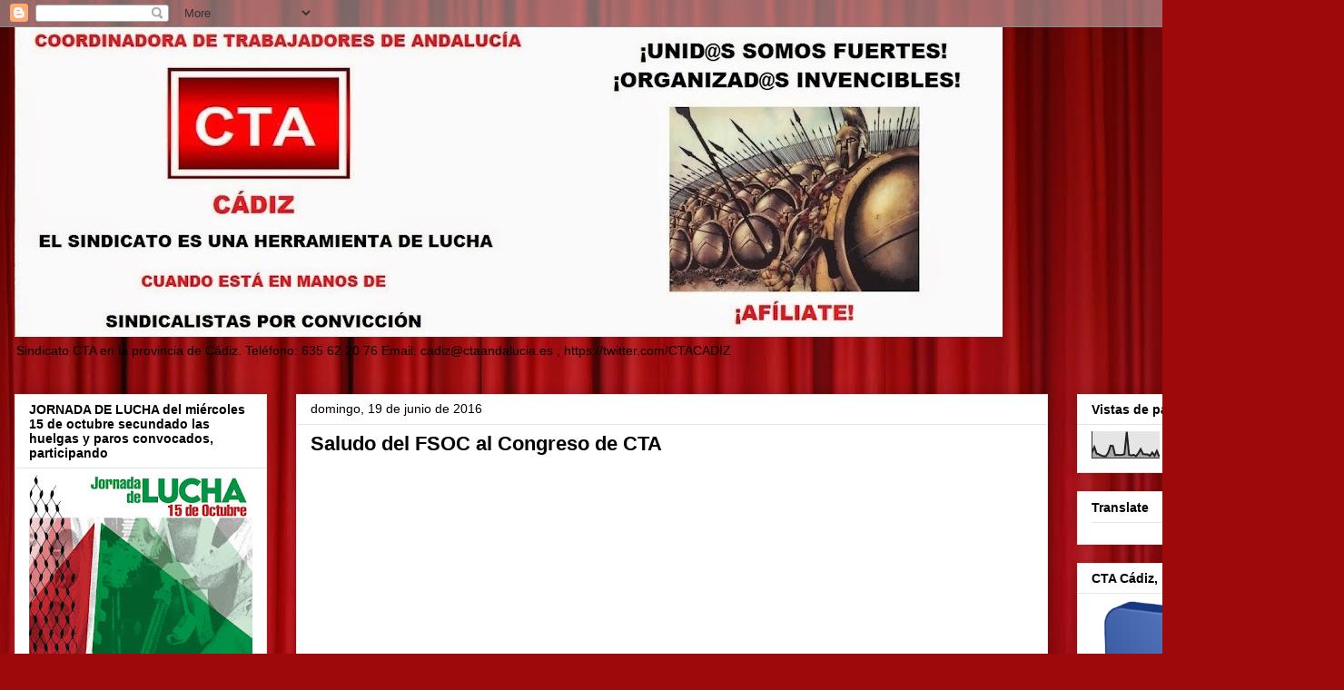

--- FILE ---
content_type: text/html; charset=UTF-8
request_url: https://ctacadiz.blogspot.com/2016/06/saludo-del-fsoc-al-congreso-de-cta.html
body_size: 31732
content:
<!DOCTYPE html>
<html class='v2' dir='ltr' lang='es'>
<head>
<link href='https://www.blogger.com/static/v1/widgets/335934321-css_bundle_v2.css' rel='stylesheet' type='text/css'/>
<meta content='width=1100' name='viewport'/>
<meta content='text/html; charset=UTF-8' http-equiv='Content-Type'/>
<meta content='blogger' name='generator'/>
<link href='https://ctacadiz.blogspot.com/favicon.ico' rel='icon' type='image/x-icon'/>
<link href='http://ctacadiz.blogspot.com/2016/06/saludo-del-fsoc-al-congreso-de-cta.html' rel='canonical'/>
<link rel="alternate" type="application/atom+xml" title="Sindicato CTA en la provincia de Cádiz - Atom" href="https://ctacadiz.blogspot.com/feeds/posts/default" />
<link rel="alternate" type="application/rss+xml" title="Sindicato CTA en la provincia de Cádiz - RSS" href="https://ctacadiz.blogspot.com/feeds/posts/default?alt=rss" />
<link rel="service.post" type="application/atom+xml" title="Sindicato CTA en la provincia de Cádiz - Atom" href="https://www.blogger.com/feeds/7021744954168022745/posts/default" />

<link rel="alternate" type="application/atom+xml" title="Sindicato CTA en la provincia de Cádiz - Atom" href="https://ctacadiz.blogspot.com/feeds/4778844476648593196/comments/default" />
<!--Can't find substitution for tag [blog.ieCssRetrofitLinks]-->
<link href='https://i.ytimg.com/vi/5UBmXiaD9OU/hqdefault.jpg' rel='image_src'/>
<meta content='http://ctacadiz.blogspot.com/2016/06/saludo-del-fsoc-al-congreso-de-cta.html' property='og:url'/>
<meta content='Saludo del FSOC al Congreso de CTA' property='og:title'/>
<meta content='Sindicato CTA en la provincia de Cádiz. 

Teléfono: 635 62 20 76

Email: cadiz@ctaandalucia.es , https://twitter.com/CTACADIZ ' property='og:description'/>
<meta content='https://lh3.googleusercontent.com/blogger_img_proxy/AEn0k_vMi9aZVVcOc-t7PuTm7YivL92eo62lJJhvN24n6I8iQ0K1fbuetQNqA6svYb3p_YOitaB9jRYDqIruRoc6_z_2j-Blg3GY_8dAhoGoAZp9qAf4=w1200-h630-n-k-no-nu' property='og:image'/>
<title>Sindicato CTA en la provincia de Cádiz: Saludo del FSOC al Congreso de CTA</title>
<style id='page-skin-1' type='text/css'><!--
/*
-----------------------------------------------
Blogger Template Style
Name:     Awesome Inc.
Designer: Tina Chen
URL:      tinachen.org
----------------------------------------------- */
/* Content
----------------------------------------------- */
body {
font: normal normal 13px Arial, Tahoma, Helvetica, FreeSans, sans-serif;
color: #000000;
background: #9e090b url(//themes.googleusercontent.com/image?id=1boR97_H6UQaN1T-UDoOA5RZ3VHSD15X6Ah6l4I5cXbUkypGjXGLF-rNXu9nFHI0MIjO2) no-repeat fixed top center /* Credit: i-bob (http://www.istockphoto.com/googleimages.php?id=4311112&platform=blogger) */;
}
html body .content-outer {
min-width: 0;
max-width: 100%;
width: 100%;
}
a:link {
text-decoration: none;
color: #265b9b;
}
a:visited {
text-decoration: none;
color: #25224c;
}
a:hover {
text-decoration: underline;
color: #265b9b;
}
.body-fauxcolumn-outer .cap-top {
position: absolute;
z-index: 1;
height: 276px;
width: 100%;
background: transparent none repeat-x scroll top left;
_background-image: none;
}
/* Columns
----------------------------------------------- */
.content-inner {
padding: 0;
}
.header-inner .section {
margin: 0 16px;
}
.tabs-inner .section {
margin: 0 16px;
}
.main-inner {
padding-top: 30px;
}
.main-inner .column-center-inner,
.main-inner .column-left-inner,
.main-inner .column-right-inner {
padding: 0 5px;
}
*+html body .main-inner .column-center-inner {
margin-top: -30px;
}
#layout .main-inner .column-center-inner {
margin-top: 0;
}
/* Header
----------------------------------------------- */
.header-outer {
margin: 0 0 0 0;
background: transparent none repeat scroll 0 0;
}
.Header h1 {
font: normal bold 40px Arial, Tahoma, Helvetica, FreeSans, sans-serif;
color: #000000;
text-shadow: 0 0 -1px #000000;
}
.Header h1 a {
color: #000000;
}
.Header .description {
font: normal normal 14px Arial, Tahoma, Helvetica, FreeSans, sans-serif;
color: #000000;
}
.header-inner .Header .titlewrapper,
.header-inner .Header .descriptionwrapper {
padding-left: 0;
padding-right: 0;
margin-bottom: 0;
}
.header-inner .Header .titlewrapper {
padding-top: 22px;
}
/* Tabs
----------------------------------------------- */
.tabs-outer {
overflow: hidden;
position: relative;
background: #e6e6e6 url(//www.blogblog.com/1kt/awesomeinc/tabs_gradient_light.png) repeat scroll 0 0;
}
#layout .tabs-outer {
overflow: visible;
}
.tabs-cap-top, .tabs-cap-bottom {
position: absolute;
width: 100%;
border-top: 1px solid #848484;
}
.tabs-cap-bottom {
bottom: 0;
}
.tabs-inner .widget li a {
display: inline-block;
margin: 0;
padding: .6em 1.5em;
font: normal bold 14px Arial, Tahoma, Helvetica, FreeSans, sans-serif;
color: #000000;
border-top: 1px solid #848484;
border-bottom: 1px solid #848484;
border-left: 1px solid #848484;
height: 16px;
line-height: 16px;
}
.tabs-inner .widget li:last-child a {
border-right: 1px solid #848484;
}
.tabs-inner .widget li.selected a, .tabs-inner .widget li a:hover {
background: #000000 url(//www.blogblog.com/1kt/awesomeinc/tabs_gradient_light.png) repeat-x scroll 0 -100px;
color: #ffffff;
}
/* Headings
----------------------------------------------- */
h2 {
font: normal bold 14px Arial, Tahoma, Helvetica, FreeSans, sans-serif;
color: #000000;
}
/* Widgets
----------------------------------------------- */
.main-inner .section {
margin: 0 27px;
padding: 0;
}
.main-inner .column-left-outer,
.main-inner .column-right-outer {
margin-top: 0;
}
#layout .main-inner .column-left-outer,
#layout .main-inner .column-right-outer {
margin-top: 0;
}
.main-inner .column-left-inner,
.main-inner .column-right-inner {
background: transparent none repeat 0 0;
-moz-box-shadow: 0 0 0 rgba(0, 0, 0, .2);
-webkit-box-shadow: 0 0 0 rgba(0, 0, 0, .2);
-goog-ms-box-shadow: 0 0 0 rgba(0, 0, 0, .2);
box-shadow: 0 0 0 rgba(0, 0, 0, .2);
-moz-border-radius: 0;
-webkit-border-radius: 0;
-goog-ms-border-radius: 0;
border-radius: 0;
}
#layout .main-inner .column-left-inner,
#layout .main-inner .column-right-inner {
margin-top: 0;
}
.sidebar .widget {
font: normal normal 14px Arial, Tahoma, Helvetica, FreeSans, sans-serif;
color: #000000;
}
.sidebar .widget a:link {
color: #265b9b;
}
.sidebar .widget a:visited {
color: #25224c;
}
.sidebar .widget a:hover {
color: #265b9b;
}
.sidebar .widget h2 {
text-shadow: 0 0 -1px #000000;
}
.main-inner .widget {
background-color: #ffffff;
border: 1px solid #e6e6e6;
padding: 0 15px 15px;
margin: 20px -16px;
-moz-box-shadow: 0 0 20px rgba(0, 0, 0, .2);
-webkit-box-shadow: 0 0 20px rgba(0, 0, 0, .2);
-goog-ms-box-shadow: 0 0 20px rgba(0, 0, 0, .2);
box-shadow: 0 0 20px rgba(0, 0, 0, .2);
-moz-border-radius: 0;
-webkit-border-radius: 0;
-goog-ms-border-radius: 0;
border-radius: 0;
}
.main-inner .widget h2 {
margin: 0 -15px;
padding: .6em 15px .5em;
border-bottom: 1px solid transparent;
}
.footer-inner .widget h2 {
padding: 0 0 .4em;
border-bottom: 1px solid transparent;
}
.main-inner .widget h2 + div, .footer-inner .widget h2 + div {
border-top: 1px solid #e6e6e6;
padding-top: 8px;
}
.main-inner .widget .widget-content {
margin: 0 -15px;
padding: 7px 15px 0;
}
.main-inner .widget ul, .main-inner .widget #ArchiveList ul.flat {
margin: -8px -15px 0;
padding: 0;
list-style: none;
}
.main-inner .widget #ArchiveList {
margin: -8px 0 0;
}
.main-inner .widget ul li, .main-inner .widget #ArchiveList ul.flat li {
padding: .5em 15px;
text-indent: 0;
color: #000000;
border-top: 1px solid #e6e6e6;
border-bottom: 1px solid transparent;
}
.main-inner .widget #ArchiveList ul li {
padding-top: .25em;
padding-bottom: .25em;
}
.main-inner .widget ul li:first-child, .main-inner .widget #ArchiveList ul.flat li:first-child {
border-top: none;
}
.main-inner .widget ul li:last-child, .main-inner .widget #ArchiveList ul.flat li:last-child {
border-bottom: none;
}
.post-body {
position: relative;
}
.main-inner .widget .post-body ul {
padding: 0 2.5em;
margin: .5em 0;
list-style: disc;
}
.main-inner .widget .post-body ul li {
padding: 0.25em 0;
margin-bottom: .25em;
color: #000000;
border: none;
}
.footer-inner .widget ul {
padding: 0;
list-style: none;
}
.widget .zippy {
color: #000000;
}
/* Posts
----------------------------------------------- */
body .main-inner .Blog {
padding: 0;
margin-bottom: 1em;
background-color: transparent;
border: none;
-moz-box-shadow: 0 0 0 rgba(0, 0, 0, 0);
-webkit-box-shadow: 0 0 0 rgba(0, 0, 0, 0);
-goog-ms-box-shadow: 0 0 0 rgba(0, 0, 0, 0);
box-shadow: 0 0 0 rgba(0, 0, 0, 0);
}
.main-inner .section:last-child .Blog:last-child {
padding: 0;
margin-bottom: 1em;
}
.main-inner .widget h2.date-header {
margin: 0 -15px 1px;
padding: 0 0 0 0;
font: normal normal 14px Arial, Tahoma, Helvetica, FreeSans, sans-serif;
color: #000000;
background: transparent none no-repeat scroll top left;
border-top: 0 solid #e6e6e6;
border-bottom: 1px solid transparent;
-moz-border-radius-topleft: 0;
-moz-border-radius-topright: 0;
-webkit-border-top-left-radius: 0;
-webkit-border-top-right-radius: 0;
border-top-left-radius: 0;
border-top-right-radius: 0;
position: static;
bottom: 100%;
right: 15px;
text-shadow: 0 0 -1px #000000;
}
.main-inner .widget h2.date-header span {
font: normal normal 14px Arial, Tahoma, Helvetica, FreeSans, sans-serif;
display: block;
padding: .5em 15px;
border-left: 0 solid #e6e6e6;
border-right: 0 solid #e6e6e6;
}
.date-outer {
position: relative;
margin: 30px 0 20px;
padding: 0 15px;
background-color: #ffffff;
border: 1px solid #e6e6e6;
-moz-box-shadow: 0 0 20px rgba(0, 0, 0, .2);
-webkit-box-shadow: 0 0 20px rgba(0, 0, 0, .2);
-goog-ms-box-shadow: 0 0 20px rgba(0, 0, 0, .2);
box-shadow: 0 0 20px rgba(0, 0, 0, .2);
-moz-border-radius: 0;
-webkit-border-radius: 0;
-goog-ms-border-radius: 0;
border-radius: 0;
}
.date-outer:first-child {
margin-top: 0;
}
.date-outer:last-child {
margin-bottom: 20px;
-moz-border-radius-bottomleft: 0;
-moz-border-radius-bottomright: 0;
-webkit-border-bottom-left-radius: 0;
-webkit-border-bottom-right-radius: 0;
-goog-ms-border-bottom-left-radius: 0;
-goog-ms-border-bottom-right-radius: 0;
border-bottom-left-radius: 0;
border-bottom-right-radius: 0;
}
.date-posts {
margin: 0 -15px;
padding: 0 15px;
clear: both;
}
.post-outer, .inline-ad {
border-top: 1px solid #e6e6e6;
margin: 0 -15px;
padding: 15px 15px;
}
.post-outer {
padding-bottom: 10px;
}
.post-outer:first-child {
padding-top: 0;
border-top: none;
}
.post-outer:last-child, .inline-ad:last-child {
border-bottom: none;
}
.post-body {
position: relative;
}
.post-body img {
padding: 8px;
background: transparent;
border: 1px solid transparent;
-moz-box-shadow: 0 0 0 rgba(0, 0, 0, .2);
-webkit-box-shadow: 0 0 0 rgba(0, 0, 0, .2);
box-shadow: 0 0 0 rgba(0, 0, 0, .2);
-moz-border-radius: 0;
-webkit-border-radius: 0;
border-radius: 0;
}
h3.post-title, h4 {
font: normal bold 22px Arial, Tahoma, Helvetica, FreeSans, sans-serif;
color: #000000;
}
h3.post-title a {
font: normal bold 22px Arial, Tahoma, Helvetica, FreeSans, sans-serif;
color: #000000;
}
h3.post-title a:hover {
color: #265b9b;
text-decoration: underline;
}
.post-header {
margin: 0 0 1em;
}
.post-body {
line-height: 1.4;
}
.post-outer h2 {
color: #000000;
}
.post-footer {
margin: 1.5em 0 0;
}
#blog-pager {
padding: 15px;
font-size: 120%;
background-color: #ffffff;
border: 1px solid #e6e6e6;
-moz-box-shadow: 0 0 20px rgba(0, 0, 0, .2);
-webkit-box-shadow: 0 0 20px rgba(0, 0, 0, .2);
-goog-ms-box-shadow: 0 0 20px rgba(0, 0, 0, .2);
box-shadow: 0 0 20px rgba(0, 0, 0, .2);
-moz-border-radius: 0;
-webkit-border-radius: 0;
-goog-ms-border-radius: 0;
border-radius: 0;
-moz-border-radius-topleft: 0;
-moz-border-radius-topright: 0;
-webkit-border-top-left-radius: 0;
-webkit-border-top-right-radius: 0;
-goog-ms-border-top-left-radius: 0;
-goog-ms-border-top-right-radius: 0;
border-top-left-radius: 0;
border-top-right-radius-topright: 0;
margin-top: 1em;
}
.blog-feeds, .post-feeds {
margin: 1em 0;
text-align: center;
color: #000000;
}
.blog-feeds a, .post-feeds a {
color: #265b9b;
}
.blog-feeds a:visited, .post-feeds a:visited {
color: #25224c;
}
.blog-feeds a:hover, .post-feeds a:hover {
color: #265b9b;
}
.post-outer .comments {
margin-top: 2em;
}
/* Comments
----------------------------------------------- */
.comments .comments-content .icon.blog-author {
background-repeat: no-repeat;
background-image: url([data-uri]);
}
.comments .comments-content .loadmore a {
border-top: 1px solid #848484;
border-bottom: 1px solid #848484;
}
.comments .continue {
border-top: 2px solid #848484;
}
/* Footer
----------------------------------------------- */
.footer-outer {
margin: -20px 0 -1px;
padding: 20px 0 0;
color: #000000;
overflow: hidden;
}
.footer-fauxborder-left {
border-top: 1px solid #e6e6e6;
background: #ffffff none repeat scroll 0 0;
-moz-box-shadow: 0 0 20px rgba(0, 0, 0, .2);
-webkit-box-shadow: 0 0 20px rgba(0, 0, 0, .2);
-goog-ms-box-shadow: 0 0 20px rgba(0, 0, 0, .2);
box-shadow: 0 0 20px rgba(0, 0, 0, .2);
margin: 0 -20px;
}
/* Mobile
----------------------------------------------- */
body.mobile {
background-size: auto;
}
.mobile .body-fauxcolumn-outer {
background: transparent none repeat scroll top left;
}
*+html body.mobile .main-inner .column-center-inner {
margin-top: 0;
}
.mobile .main-inner .widget {
padding: 0 0 15px;
}
.mobile .main-inner .widget h2 + div,
.mobile .footer-inner .widget h2 + div {
border-top: none;
padding-top: 0;
}
.mobile .footer-inner .widget h2 {
padding: 0.5em 0;
border-bottom: none;
}
.mobile .main-inner .widget .widget-content {
margin: 0;
padding: 7px 0 0;
}
.mobile .main-inner .widget ul,
.mobile .main-inner .widget #ArchiveList ul.flat {
margin: 0 -15px 0;
}
.mobile .main-inner .widget h2.date-header {
right: 0;
}
.mobile .date-header span {
padding: 0.4em 0;
}
.mobile .date-outer:first-child {
margin-bottom: 0;
border: 1px solid #e6e6e6;
-moz-border-radius-topleft: 0;
-moz-border-radius-topright: 0;
-webkit-border-top-left-radius: 0;
-webkit-border-top-right-radius: 0;
-goog-ms-border-top-left-radius: 0;
-goog-ms-border-top-right-radius: 0;
border-top-left-radius: 0;
border-top-right-radius: 0;
}
.mobile .date-outer {
border-color: #e6e6e6;
border-width: 0 1px 1px;
}
.mobile .date-outer:last-child {
margin-bottom: 0;
}
.mobile .main-inner {
padding: 0;
}
.mobile .header-inner .section {
margin: 0;
}
.mobile .post-outer, .mobile .inline-ad {
padding: 5px 0;
}
.mobile .tabs-inner .section {
margin: 0 10px;
}
.mobile .main-inner .widget h2 {
margin: 0;
padding: 0;
}
.mobile .main-inner .widget h2.date-header span {
padding: 0;
}
.mobile .main-inner .widget .widget-content {
margin: 0;
padding: 7px 0 0;
}
.mobile #blog-pager {
border: 1px solid transparent;
background: #ffffff none repeat scroll 0 0;
}
.mobile .main-inner .column-left-inner,
.mobile .main-inner .column-right-inner {
background: transparent none repeat 0 0;
-moz-box-shadow: none;
-webkit-box-shadow: none;
-goog-ms-box-shadow: none;
box-shadow: none;
}
.mobile .date-posts {
margin: 0;
padding: 0;
}
.mobile .footer-fauxborder-left {
margin: 0;
border-top: inherit;
}
.mobile .main-inner .section:last-child .Blog:last-child {
margin-bottom: 0;
}
.mobile-index-contents {
color: #000000;
}
.mobile .mobile-link-button {
background: #265b9b url(//www.blogblog.com/1kt/awesomeinc/tabs_gradient_light.png) repeat scroll 0 0;
}
.mobile-link-button a:link, .mobile-link-button a:visited {
color: #ffffff;
}
.mobile .tabs-inner .PageList .widget-content {
background: transparent;
border-top: 1px solid;
border-color: #848484;
color: #000000;
}
.mobile .tabs-inner .PageList .widget-content .pagelist-arrow {
border-left: 1px solid #848484;
}

--></style>
<style id='template-skin-1' type='text/css'><!--
body {
min-width: 1480px;
}
.content-outer, .content-fauxcolumn-outer, .region-inner {
min-width: 1480px;
max-width: 1480px;
_width: 1480px;
}
.main-inner .columns {
padding-left: 310px;
padding-right: 310px;
}
.main-inner .fauxcolumn-center-outer {
left: 310px;
right: 310px;
/* IE6 does not respect left and right together */
_width: expression(this.parentNode.offsetWidth -
parseInt("310px") -
parseInt("310px") + 'px');
}
.main-inner .fauxcolumn-left-outer {
width: 310px;
}
.main-inner .fauxcolumn-right-outer {
width: 310px;
}
.main-inner .column-left-outer {
width: 310px;
right: 100%;
margin-left: -310px;
}
.main-inner .column-right-outer {
width: 310px;
margin-right: -310px;
}
#layout {
min-width: 0;
}
#layout .content-outer {
min-width: 0;
width: 800px;
}
#layout .region-inner {
min-width: 0;
width: auto;
}
body#layout div.add_widget {
padding: 8px;
}
body#layout div.add_widget a {
margin-left: 32px;
}
--></style>
<style>
    body {background-image:url(\/\/themes.googleusercontent.com\/image?id=1boR97_H6UQaN1T-UDoOA5RZ3VHSD15X6Ah6l4I5cXbUkypGjXGLF-rNXu9nFHI0MIjO2);}
    
@media (max-width: 200px) { body {background-image:url(\/\/themes.googleusercontent.com\/image?id=1boR97_H6UQaN1T-UDoOA5RZ3VHSD15X6Ah6l4I5cXbUkypGjXGLF-rNXu9nFHI0MIjO2&options=w200);}}
@media (max-width: 400px) and (min-width: 201px) { body {background-image:url(\/\/themes.googleusercontent.com\/image?id=1boR97_H6UQaN1T-UDoOA5RZ3VHSD15X6Ah6l4I5cXbUkypGjXGLF-rNXu9nFHI0MIjO2&options=w400);}}
@media (max-width: 800px) and (min-width: 401px) { body {background-image:url(\/\/themes.googleusercontent.com\/image?id=1boR97_H6UQaN1T-UDoOA5RZ3VHSD15X6Ah6l4I5cXbUkypGjXGLF-rNXu9nFHI0MIjO2&options=w800);}}
@media (max-width: 1200px) and (min-width: 801px) { body {background-image:url(\/\/themes.googleusercontent.com\/image?id=1boR97_H6UQaN1T-UDoOA5RZ3VHSD15X6Ah6l4I5cXbUkypGjXGLF-rNXu9nFHI0MIjO2&options=w1200);}}
/* Last tag covers anything over one higher than the previous max-size cap. */
@media (min-width: 1201px) { body {background-image:url(\/\/themes.googleusercontent.com\/image?id=1boR97_H6UQaN1T-UDoOA5RZ3VHSD15X6Ah6l4I5cXbUkypGjXGLF-rNXu9nFHI0MIjO2&options=w1600);}}
  </style>
<link href='https://www.blogger.com/dyn-css/authorization.css?targetBlogID=7021744954168022745&amp;zx=a8926f01-f1ea-45da-8462-1c15ac0af8d1' media='none' onload='if(media!=&#39;all&#39;)media=&#39;all&#39;' rel='stylesheet'/><noscript><link href='https://www.blogger.com/dyn-css/authorization.css?targetBlogID=7021744954168022745&amp;zx=a8926f01-f1ea-45da-8462-1c15ac0af8d1' rel='stylesheet'/></noscript>
<meta name='google-adsense-platform-account' content='ca-host-pub-1556223355139109'/>
<meta name='google-adsense-platform-domain' content='blogspot.com'/>

</head>
<body class='loading variant-light'>
<div class='navbar section' id='navbar' name='Barra de navegación'><div class='widget Navbar' data-version='1' id='Navbar1'><script type="text/javascript">
    function setAttributeOnload(object, attribute, val) {
      if(window.addEventListener) {
        window.addEventListener('load',
          function(){ object[attribute] = val; }, false);
      } else {
        window.attachEvent('onload', function(){ object[attribute] = val; });
      }
    }
  </script>
<div id="navbar-iframe-container"></div>
<script type="text/javascript" src="https://apis.google.com/js/platform.js"></script>
<script type="text/javascript">
      gapi.load("gapi.iframes:gapi.iframes.style.bubble", function() {
        if (gapi.iframes && gapi.iframes.getContext) {
          gapi.iframes.getContext().openChild({
              url: 'https://www.blogger.com/navbar/7021744954168022745?po\x3d4778844476648593196\x26origin\x3dhttps://ctacadiz.blogspot.com',
              where: document.getElementById("navbar-iframe-container"),
              id: "navbar-iframe"
          });
        }
      });
    </script><script type="text/javascript">
(function() {
var script = document.createElement('script');
script.type = 'text/javascript';
script.src = '//pagead2.googlesyndication.com/pagead/js/google_top_exp.js';
var head = document.getElementsByTagName('head')[0];
if (head) {
head.appendChild(script);
}})();
</script>
</div></div>
<div class='body-fauxcolumns'>
<div class='fauxcolumn-outer body-fauxcolumn-outer'>
<div class='cap-top'>
<div class='cap-left'></div>
<div class='cap-right'></div>
</div>
<div class='fauxborder-left'>
<div class='fauxborder-right'></div>
<div class='fauxcolumn-inner'>
</div>
</div>
<div class='cap-bottom'>
<div class='cap-left'></div>
<div class='cap-right'></div>
</div>
</div>
</div>
<div class='content'>
<div class='content-fauxcolumns'>
<div class='fauxcolumn-outer content-fauxcolumn-outer'>
<div class='cap-top'>
<div class='cap-left'></div>
<div class='cap-right'></div>
</div>
<div class='fauxborder-left'>
<div class='fauxborder-right'></div>
<div class='fauxcolumn-inner'>
</div>
</div>
<div class='cap-bottom'>
<div class='cap-left'></div>
<div class='cap-right'></div>
</div>
</div>
</div>
<div class='content-outer'>
<div class='content-cap-top cap-top'>
<div class='cap-left'></div>
<div class='cap-right'></div>
</div>
<div class='fauxborder-left content-fauxborder-left'>
<div class='fauxborder-right content-fauxborder-right'></div>
<div class='content-inner'>
<header>
<div class='header-outer'>
<div class='header-cap-top cap-top'>
<div class='cap-left'></div>
<div class='cap-right'></div>
</div>
<div class='fauxborder-left header-fauxborder-left'>
<div class='fauxborder-right header-fauxborder-right'></div>
<div class='region-inner header-inner'>
<div class='header section' id='header' name='Cabecera'><div class='widget Header' data-version='1' id='Header1'>
<div id='header-inner'>
<a href='https://ctacadiz.blogspot.com/' style='display: block'>
<img alt='Sindicato CTA en la provincia de Cádiz' height='341px; ' id='Header1_headerimg' src='https://blogger.googleusercontent.com/img/b/R29vZ2xl/AVvXsEjA1Nye8A4f586Ox2mQvflahyJy55AvtXvk0sk-piW2Xdl_gqXxgd72fp3mmSRoEzOo58OwomGcSvoNJHAkFqSHWSNM2hdF4zCDkTg360SG3wJQmJiqmECEiiYw96_x-s4rQA__q23jzmbK/s1088/Cabecera+CTA+C%25C3%25A1diz+-+def.jpg' style='display: block' width='1088px; '/>
</a>
<div class='descriptionwrapper'>
<p class='description'><span>Sindicato CTA en la provincia de Cádiz. 

Teléfono: 635 62 20 76

Email: cadiz@ctaandalucia.es , https://twitter.com/CTACADIZ </span></p>
</div>
</div>
</div></div>
</div>
</div>
<div class='header-cap-bottom cap-bottom'>
<div class='cap-left'></div>
<div class='cap-right'></div>
</div>
</div>
</header>
<div class='tabs-outer'>
<div class='tabs-cap-top cap-top'>
<div class='cap-left'></div>
<div class='cap-right'></div>
</div>
<div class='fauxborder-left tabs-fauxborder-left'>
<div class='fauxborder-right tabs-fauxborder-right'></div>
<div class='region-inner tabs-inner'>
<div class='tabs no-items section' id='crosscol' name='Multicolumnas'></div>
<div class='tabs no-items section' id='crosscol-overflow' name='Cross-Column 2'></div>
</div>
</div>
<div class='tabs-cap-bottom cap-bottom'>
<div class='cap-left'></div>
<div class='cap-right'></div>
</div>
</div>
<div class='main-outer'>
<div class='main-cap-top cap-top'>
<div class='cap-left'></div>
<div class='cap-right'></div>
</div>
<div class='fauxborder-left main-fauxborder-left'>
<div class='fauxborder-right main-fauxborder-right'></div>
<div class='region-inner main-inner'>
<div class='columns fauxcolumns'>
<div class='fauxcolumn-outer fauxcolumn-center-outer'>
<div class='cap-top'>
<div class='cap-left'></div>
<div class='cap-right'></div>
</div>
<div class='fauxborder-left'>
<div class='fauxborder-right'></div>
<div class='fauxcolumn-inner'>
</div>
</div>
<div class='cap-bottom'>
<div class='cap-left'></div>
<div class='cap-right'></div>
</div>
</div>
<div class='fauxcolumn-outer fauxcolumn-left-outer'>
<div class='cap-top'>
<div class='cap-left'></div>
<div class='cap-right'></div>
</div>
<div class='fauxborder-left'>
<div class='fauxborder-right'></div>
<div class='fauxcolumn-inner'>
</div>
</div>
<div class='cap-bottom'>
<div class='cap-left'></div>
<div class='cap-right'></div>
</div>
</div>
<div class='fauxcolumn-outer fauxcolumn-right-outer'>
<div class='cap-top'>
<div class='cap-left'></div>
<div class='cap-right'></div>
</div>
<div class='fauxborder-left'>
<div class='fauxborder-right'></div>
<div class='fauxcolumn-inner'>
</div>
</div>
<div class='cap-bottom'>
<div class='cap-left'></div>
<div class='cap-right'></div>
</div>
</div>
<!-- corrects IE6 width calculation -->
<div class='columns-inner'>
<div class='column-center-outer'>
<div class='column-center-inner'>
<div class='main section' id='main' name='Principal'><div class='widget Blog' data-version='1' id='Blog1'>
<div class='blog-posts hfeed'>

          <div class="date-outer">
        
<h2 class='date-header'><span>domingo, 19 de junio de 2016</span></h2>

          <div class="date-posts">
        
<div class='post-outer'>
<div class='post hentry uncustomized-post-template' itemprop='blogPost' itemscope='itemscope' itemtype='http://schema.org/BlogPosting'>
<meta content='https://i.ytimg.com/vi/5UBmXiaD9OU/hqdefault.jpg' itemprop='image_url'/>
<meta content='7021744954168022745' itemprop='blogId'/>
<meta content='4778844476648593196' itemprop='postId'/>
<a name='4778844476648593196'></a>
<h3 class='post-title entry-title' itemprop='name'>
Saludo del FSOC al Congreso de CTA
</h3>
<div class='post-header'>
<div class='post-header-line-1'></div>
</div>
<div class='post-body entry-content' id='post-body-4778844476648593196' itemprop='description articleBody'>
<iframe allowfullscreen="" frameborder="0" height="270" src="https://www.youtube.com/embed/5UBmXiaD9OU" width="480"></iframe>
<div style='clear: both;'></div>
</div>
<div class='post-footer'>
<div class='post-footer-line post-footer-line-1'>
<span class='post-author vcard'>
Publicado por
<span class='fn' itemprop='author' itemscope='itemscope' itemtype='http://schema.org/Person'>
<meta content='https://www.blogger.com/profile/14377386588844100237' itemprop='url'/>
<a class='g-profile' href='https://www.blogger.com/profile/14377386588844100237' rel='author' title='author profile'>
<span itemprop='name'>CTA CÁDIZ</span>
</a>
</span>
</span>
<span class='post-timestamp'>
en
<meta content='http://ctacadiz.blogspot.com/2016/06/saludo-del-fsoc-al-congreso-de-cta.html' itemprop='url'/>
<a class='timestamp-link' href='https://ctacadiz.blogspot.com/2016/06/saludo-del-fsoc-al-congreso-de-cta.html' rel='bookmark' title='permanent link'><abbr class='published' itemprop='datePublished' title='2016-06-19T15:38:00+02:00'>15:38</abbr></a>
</span>
<span class='post-comment-link'>
</span>
<span class='post-icons'>
<span class='item-control blog-admin pid-1136269851'>
<a href='https://www.blogger.com/post-edit.g?blogID=7021744954168022745&postID=4778844476648593196&from=pencil' title='Editar entrada'>
<img alt='' class='icon-action' height='18' src='https://resources.blogblog.com/img/icon18_edit_allbkg.gif' width='18'/>
</a>
</span>
</span>
<div class='post-share-buttons goog-inline-block'>
<a class='goog-inline-block share-button sb-email' href='https://www.blogger.com/share-post.g?blogID=7021744954168022745&postID=4778844476648593196&target=email' target='_blank' title='Enviar por correo electrónico'><span class='share-button-link-text'>Enviar por correo electrónico</span></a><a class='goog-inline-block share-button sb-blog' href='https://www.blogger.com/share-post.g?blogID=7021744954168022745&postID=4778844476648593196&target=blog' onclick='window.open(this.href, "_blank", "height=270,width=475"); return false;' target='_blank' title='Escribe un blog'><span class='share-button-link-text'>Escribe un blog</span></a><a class='goog-inline-block share-button sb-twitter' href='https://www.blogger.com/share-post.g?blogID=7021744954168022745&postID=4778844476648593196&target=twitter' target='_blank' title='Compartir en X'><span class='share-button-link-text'>Compartir en X</span></a><a class='goog-inline-block share-button sb-facebook' href='https://www.blogger.com/share-post.g?blogID=7021744954168022745&postID=4778844476648593196&target=facebook' onclick='window.open(this.href, "_blank", "height=430,width=640"); return false;' target='_blank' title='Compartir con Facebook'><span class='share-button-link-text'>Compartir con Facebook</span></a><a class='goog-inline-block share-button sb-pinterest' href='https://www.blogger.com/share-post.g?blogID=7021744954168022745&postID=4778844476648593196&target=pinterest' target='_blank' title='Compartir en Pinterest'><span class='share-button-link-text'>Compartir en Pinterest</span></a>
</div>
</div>
<div class='post-footer-line post-footer-line-2'>
<span class='post-labels'>
Etiquetas:
<a href='https://ctacadiz.blogspot.com/search/label/CTA' rel='tag'>CTA</a>,
<a href='https://ctacadiz.blogspot.com/search/label/FSC' rel='tag'>FSC</a>,
<a href='https://ctacadiz.blogspot.com/search/label/FSM' rel='tag'>FSM</a>,
<a href='https://ctacadiz.blogspot.com/search/label/FSOC' rel='tag'>FSOC</a>
</span>
</div>
<div class='post-footer-line post-footer-line-3'>
<span class='post-location'>
</span>
</div>
</div>
</div>
<div class='comments' id='comments'>
<a name='comments'></a>
<h4>No hay comentarios:</h4>
<div id='Blog1_comments-block-wrapper'>
<dl class='avatar-comment-indent' id='comments-block'>
</dl>
</div>
<p class='comment-footer'>
<div class='comment-form'>
<a name='comment-form'></a>
<h4 id='comment-post-message'>Publicar un comentario</h4>
<p>
</p>
<a href='https://www.blogger.com/comment/frame/7021744954168022745?po=4778844476648593196&hl=es&saa=85391&origin=https://ctacadiz.blogspot.com' id='comment-editor-src'></a>
<iframe allowtransparency='true' class='blogger-iframe-colorize blogger-comment-from-post' frameborder='0' height='410px' id='comment-editor' name='comment-editor' src='' width='100%'></iframe>
<script src='https://www.blogger.com/static/v1/jsbin/2830521187-comment_from_post_iframe.js' type='text/javascript'></script>
<script type='text/javascript'>
      BLOG_CMT_createIframe('https://www.blogger.com/rpc_relay.html');
    </script>
</div>
</p>
</div>
</div>

        </div></div>
      
</div>
<div class='blog-pager' id='blog-pager'>
<span id='blog-pager-newer-link'>
<a class='blog-pager-newer-link' href='https://ctacadiz.blogspot.com/2016/06/saludo-de-csu-al-congreso-de-cta.html' id='Blog1_blog-pager-newer-link' title='Entrada más reciente'>Entrada más reciente</a>
</span>
<span id='blog-pager-older-link'>
<a class='blog-pager-older-link' href='https://ctacadiz.blogspot.com/2016/06/fsm-denuncia-el-gobierno-de-turquia-por.html' id='Blog1_blog-pager-older-link' title='Entrada antigua'>Entrada antigua</a>
</span>
<a class='home-link' href='https://ctacadiz.blogspot.com/'>Inicio</a>
</div>
<div class='clear'></div>
<div class='post-feeds'>
<div class='feed-links'>
Suscribirse a:
<a class='feed-link' href='https://ctacadiz.blogspot.com/feeds/4778844476648593196/comments/default' target='_blank' type='application/atom+xml'>Enviar comentarios (Atom)</a>
</div>
</div>
</div></div>
</div>
</div>
<div class='column-left-outer'>
<div class='column-left-inner'>
<aside>
<div class='sidebar section' id='sidebar-left-1'><div class='widget Image' data-version='1' id='Image25'>
<h2>JORNADA DE LUCHA del miércoles 15 de octubre secundado las huelgas y paros convocados, participando</h2>
<div class='widget-content'>
<a href='https://ctacadiz.blogspot.com/2025/10/jornada-de-lucha-del-miercoles-15-de.html'>
<img alt='JORNADA DE LUCHA del miércoles 15 de octubre secundado las huelgas y paros convocados, participando' height='348' id='Image25_img' src='https://blogger.googleusercontent.com/img/a/AVvXsEjkKLVaOQuSUdBiYgoSYvRqUBbbzhlr6RqCNdMThGYM27qU98pxS0MxbmGtb3N0ifI2eKmVQkOu3ACzomNNwDx5TyFikHe4eST77OyMSeBAiBHua7hVAbk6BF_1lUhFvnFQGJ5k_fiyrsL7WNX0HnICkJTtGJnaIo059Xx10dpza4Ya7Rfab3cernj2eCC5=s348' width='246'/>
</a>
<br/>
</div>
<div class='clear'></div>
</div><div class='widget Image' data-version='1' id='Image23'>
<h2>Declaración sobre el Día Internacional de Acción de los Sindicatos por la Paz</h2>
<div class='widget-content'>
<a href='https://www.wftucentral.org/declaracion-sobre-el-dia-internacional-de-accion-de-los-sindicatos-por-la-paz/?lang=es'>
<img alt='Declaración sobre el Día Internacional de Acción de los Sindicatos por la Paz' height='369' id='Image23_img' src='https://blogger.googleusercontent.com/img/a/AVvXsEi4XTs_32Pkuy_Ae6n1xcx0bREPJDUxkIQaLKHOzxZ5W2fOV-LUXyXQ8JZmSxDwom8uwuXjWrj0WsVu5FWxOwX_Qj08Un_H5aERCXudGRkgrzvsbhhNQzofjYnHnIjPJNg3Om9xnGUiMyOKphLopFuXLR9HORAaVeYUE1HgFBzIjMXoPSoc4hLiwKhYLklV=s369' width='246'/>
</a>
<br/>
</div>
<div class='clear'></div>
</div><div class='widget Image' data-version='1' id='Image22'>
<h2>&#161;ABSOLUCIÓN URGENTE PARA TODOS LOS DETENIDOS POR LA HUELGA DEL METAL!</h2>
<div class='widget-content'>
<a href='https://ctacadiz.blogspot.com/2025/07/absolucion-urgente-para-todos-los.html'>
<img alt='¡ABSOLUCIÓN URGENTE PARA TODOS LOS DETENIDOS POR LA HUELGA DEL METAL!' height='348' id='Image22_img' src='https://blogger.googleusercontent.com/img/a/AVvXsEheoyiwbX4Vwv82pmsz0qxho_J465S6r2bnNQJZ8F5S6NaynjuwcV4kqv46hy_X75g-iUMMafz9gcwJZp-mQK5hHzgSevxW47o97jfFMLSzH4jjY-YzshZaBZ2vJJ4f1pe6l-ApTBmTni801l8Q5kv2kXQHGEtr724jWEO_XgDPqPsYP_4NJxm_SmcfSYXr=s348' width='246'/>
</a>
<br/>
</div>
<div class='clear'></div>
</div><div class='widget Image' data-version='1' id='Image20'>
<h2>Hacer sindicalismo NO ES DELITO . Miércoles 11 de junio Frente a la Audiencia Provincial de Cádiz (C</h2>
<div class='widget-content'>
<a href='https://ctacadiz.blogspot.com/2025/06/llamamiento-toda-la-clase-obrera-y-la.html'>
<img alt='Hacer sindicalismo NO ES DELITO . Miércoles 11 de junio Frente a la Audiencia Provincial de Cádiz (C' height='342' id='Image20_img' src='https://blogger.googleusercontent.com/img/a/AVvXsEiSDqZnwJu69iuv1vse1vQVh-ERk66pWT0xt-opja1FWL4Z7cJdKX83hsryI8PoCo7V4T5W6XOYTU41s7r6fHXl0fdpWrWk68rmhkRfiEOctzLDUnDs1BtaSB8ITSGUZ7gt8-oRthS__GIw33ZviCN5_qaSjrl3Wzagvg1D94BDIgl6C4ty5v_UmdrLJhSK=s342' width='246'/>
</a>
<br/>
</div>
<div class='clear'></div>
</div><div class='widget Image' data-version='1' id='Image19'>
<h2>Declaración del 1º de Mayo de 2025 de la FSM</h2>
<div class='widget-content'>
<a href='https://www.wftucentral.org/declaracion-del-1o-de-mayo-de-2025-de-la-fsm/?lang=es'>
<img alt='Declaración del 1º de Mayo de 2025 de la FSM' height='348' id='Image19_img' src='https://blogger.googleusercontent.com/img/a/AVvXsEjUSFHCphLgA6zNKsPBfj8ex_SCf9-hKnA7siqv2JlJuRXAqdohKD1phrIpyEGqBHyZyvmcX8FFk1AU4t-3Rvyy-OLmK_42mH2Cwvc3DXQL-js88u-r-Zb9HnV06YkJQM5rz_ypvtaTRYy1EwT31_owEn1b5F-_khA8Lxpfl1KkcoJlvp2OL0pUb7JuUJ24=s348' width='246'/>
</a>
<br/>
</div>
<div class='clear'></div>
</div><div class='widget Image' data-version='1' id='Image18'>
<h2>&#161;1º MAYO POR LOS BARRIOS OBREROS!</h2>
<div class='widget-content'>
<a href='https://ctacadiz.blogspot.com/2025/04/1-mayo-por-los-barrios-obreros.html'>
<img alt='¡1º MAYO POR LOS BARRIOS OBREROS!' height='348' id='Image18_img' src='https://blogger.googleusercontent.com/img/a/AVvXsEiBr7SFRLE0B7kbUK3tpdZdhwkB7ipFcnD2FblNNf9LtDRCZlqiy008n6vEOplwmq_xRcgW5Zr4U5evVgqivBHIdRkRzeCnz7CqQmeghwJDK40JeMUSl92ZHoreV6ZLkPsjUVA6soSxS4IvT3GAyfNOe-KV_wjNpF0tyoS1_Uf_RIVZagvvZnirTMqg7BFJ=s348' width='246'/>
</a>
<br/>
</div>
<div class='clear'></div>
</div><div class='widget Image' data-version='1' id='Image16'>
<h2>Declaración de la FSM sobre el Día Mundial de la Seguridad y la Salud en el Trabajo</h2>
<div class='widget-content'>
<a href='https://www.wftucentral.org/declaracion-de-la-fsm-sobre-el-dia-mundial-de-la-seguridad-y-la-salud-en-el-trabajo/?lang=es'>
<img alt='Declaración de la FSM sobre el Día Mundial de la Seguridad y la Salud en el Trabajo' height='348' id='Image16_img' src='https://blogger.googleusercontent.com/img/a/AVvXsEgneZzO82SiKdsNkniZe1zbpTOVXFfWDe_PtEqohEkaVuMWvTXJztdXIAuAZ9mt_JCikRbhzdfD3KhGE4zrYjftj0zjGf9B-vYZG4ev1-PD3xv33uSSS59u4eEkWb3a7Ef63HLrXLJPEDK5kQZDgu1tkC5C__en6nCXo_xNpX8KGJ9GNQmv5hSTB0mCH9HQ=s348' width='246'/>
</a>
<br/>
</div>
<div class='clear'></div>
</div><div class='widget Image' data-version='1' id='Image15'>
<h2>Declaración de la FSM sobre el Primero de Mayo de 2024</h2>
<div class='widget-content'>
<a href='https://www.wftucentral.org/declaracion-de-la-fsm-sobre-el-primero-de-mayo-de-2024/?lang=es'>
<img alt='Declaración de la FSM sobre el Primero de Mayo de 2024' height='348' id='Image15_img' src='https://blogger.googleusercontent.com/img/a/AVvXsEiPlMy2lbR3_vosD5mVJvGO60XkJ8BN7ZXKRsazSrUXf_Iufc0cFN31HpdPTn_GCNjEwkSmfeIKiWj09WNLYVcsCH0T2Ocqb22EtHAE4eS9chV2FczPuirFOt8FvMh4_he8hu2p5rnvaAYOBCSQkLmWEwCfEI6WeHD0tn1dbwJAgUKqYc5tLj-T0BrOqQtr=s348' width='246'/>
</a>
<br/>
</div>
<div class='clear'></div>
</div><div class='widget Image' data-version='1' id='Image17'>
<h2>1º de MAYO, Día Internacional de la Clase Trabajadora</h2>
<div class='widget-content'>
<a href='https://ctacadiz.blogspot.com/2024/04/1-de-mayo-dia-internacional-de-la-clase.html'>
<img alt='1º de MAYO, Día Internacional de la Clase Trabajadora' height='348' id='Image17_img' src='https://blogger.googleusercontent.com/img/a/AVvXsEjueNnds_IgLorSMCIqmfy2iuuL6exmO0NsDEfx4kz9gUl9KFUYBMT2IP9NMlvJVcuiIGjKx_jbPnNOr0SrO-5qiIMxPPUeqj2tQMLehepp2hAMysFYwizquFbgmT8O-SFyT0SVTLKdBSEwIKqVEzY29hac94FhxCjpgFgaqdyp_VT6GvsYFPpZEhbd7uw2=s348' width='246'/>
</a>
<br/>
</div>
<div class='clear'></div>
</div><div class='widget Image' data-version='1' id='Image12'>
<h2>CTA os desea feliz año 2024 y PAZ en Gaza</h2>
<div class='widget-content'>
<a href='https://www.ctasindicato.es/1788-2/'>
<img alt='CTA os desea feliz año 2024 y PAZ en Gaza' height='369' id='Image12_img' src='https://blogger.googleusercontent.com/img/a/AVvXsEjMsFnSbb_u1xx9fDZBg3VX5O_MsWrYCYWvPGfUaTG75VSeVKvXZ9_MN5Zt0gknKMB6NkuIPtS9dHFn29HT5x4vYvX3_lJIUtCSM4VqaUDIIp2Ssf50c1VBYR2PqgS9_e3ZJHm5LXpqe5E6F_6M2mz0z0kBghxUeaUhXSrbhfj5nuDnz8M36T2oXPDHVY1_=s369' width='246'/>
</a>
<br/>
</div>
<div class='clear'></div>
</div><div class='widget Image' data-version='1' id='Image7'>
<h2>CUMPLIMOS DIEZ AÑOS COMO SECCIÓN SINDICAL</h2>
<div class='widget-content'>
<a href='http://ctacapmacadiz.blogspot.com/2023/09/cumplimos-diez-anos-como-seccion.html'>
<img alt='CUMPLIMOS DIEZ AÑOS COMO SECCIÓN SINDICAL' height='348' id='Image7_img' src='https://blogger.googleusercontent.com/img/a/AVvXsEjSqu5-cWvIoD-AHAC2olf6XGRjP_7b7fpMHl7JmIvoTnKlVMMb2quRzpuRSJjZay9OBSkUWBi4x5QOdqsUnbSF0UqUhjWtTLxAt9yIFvsjMjPJwwU6yahtqOLp3dC6gP9Uv5NTKPg2uF9uLwKHN9d3J8JL5x6ekNu8Mx9oczuhfwxwd72dFlM6g3OlOIse=s348' width='246'/>
</a>
<br/>
</div>
<div class='clear'></div>
</div><div class='widget Image' data-version='1' id='Image21'>
<h2>INFÓRMATE</h2>
<div class='widget-content'>
<a href='http://ctacadiz.blogspot.com.es/search/label/INFORMA'>
<img alt='INFÓRMATE' height='207' id='Image21_img' src='https://blogger.googleusercontent.com/img/b/R29vZ2xl/AVvXsEgKbz7Mg6lolhIskD2wwMkLnXkOi0xfWVUIhNWICjbVu4hknlbmLgKGVMv6VN-2lwlvxk0ATGHThhIu6TFU5ulcf-HyiTFbqyuSQPWcGtKJuaJozBhoKCxZ5HjLMycpKZmr8x7xHhMR59Yg/s346/megafono.png' width='305'/>
</a>
<br/>
<span class='caption'>Pincha la imagen</span>
</div>
<div class='clear'></div>
</div><div class='widget Image' data-version='1' id='Image6'>
<h2>CONVOCATORIA DE ELECCIONES SINDICALES EN LA DELEGACIÓN DE AGRICULTURA</h2>
<div class='widget-content'>
<a href='http://ctacapmacadiz.blogspot.com/2023/09/convocatoria-de-elecciones-sindicales.html'>
<img alt='CONVOCATORIA DE ELECCIONES SINDICALES EN LA DELEGACIÓN DE AGRICULTURA' height='348' id='Image6_img' src='https://blogger.googleusercontent.com/img/a/AVvXsEhJ-vuBs6hIA01jR6-6_1Fcqke90kVfkPkIVCzIRLpR6t1QiMDfYvFgklaG0j9PFibLGm1caHkQ3T7JFmBCl1NzNgXv5Qo63BYK2nqDmXWxYxBBc2XVspUgSP00-1qVIL-Qafs87fIMcVkt5WTcujGHa5aD8wLodoqiO8YeIU3rbcSLRQHjfHXUct2BW1Sa=s348' width='246'/>
</a>
<br/>
</div>
<div class='clear'></div>
</div><div class='widget Image' data-version='1' id='Image10'>
<h2>1º MAYO: Manifestación por los Barrios Obreros</h2>
<div class='widget-content'>
<a href='http://ctacadiz.blogspot.com/2023/04/1-mayo-manifestacion-por-los-barrios.html'>
<img alt='1º MAYO: Manifestación por los Barrios Obreros' height='348' id='Image10_img' src='https://blogger.googleusercontent.com/img/a/AVvXsEgyX0fTCwpiR25mXySJRaCx61txMKtoelgKfbUeswPZzL_bharxm8uLmuhRQYaNRyE4rdSi0LPUUZmpBHE-1l4FXk6sUhEI5-AKRafKkIqVp6tIJIlxONsIbkiZRWlrYxgEbLghgyVdF6dIA2yDT-wV8iAzSGvIc7F5MKaE9sPJD_swJkyjvQ05EsvtEQ=s348' width='246'/>
</a>
<br/>
</div>
<div class='clear'></div>
</div><div class='widget Image' data-version='1' id='Image47'>
<h2>NOTA DE PRENSA ERTE SECORBUS-SOCIBUS</h2>
<div class='widget-content'>
<a href='http://ctacadiz.blogspot.com/2022/02/nota-de-prensa-erte-secorbus-socibus.html'>
<img alt='NOTA DE PRENSA ERTE SECORBUS-SOCIBUS' height='348' id='Image47_img' src='https://blogger.googleusercontent.com/img/a/AVvXsEhL3K0oApvN8PER294bk-3B1CdpwW18kDLhB1ieCMn7nks6akZ2BOpOB0M1uERcLo4PKRR1KkqokO9HLRTAPVNQaH9Q51Gxed8GNpb43pAgfbxa4LQXueNrNQx2N54Cb0gqM0wnHRN3A6wjnCatcSVtdNbfWIefiW7udo7sD56KyDYMB0xqS4xzH-Ir_g=s348' width='246'/>
</a>
<br/>
</div>
<div class='clear'></div>
</div><div class='widget Image' data-version='1' id='Image57'>
<h2>ELECCIONES SINDICALES EN CONIL SOLIDARIO</h2>
<div class='widget-content'>
<a href='http://ctacadiz.blogspot.com/2021/12/elecciones-sindicales-en-conil-solidario.html'>
<img alt='ELECCIONES SINDICALES EN CONIL SOLIDARIO' height='348' id='Image57_img' src='https://blogger.googleusercontent.com/img/b/R29vZ2xl/AVvXsEjutFCur9OdNXRkWqjtMp1whVfqh0Qc7Z5o_TzzN-C9I2FH44cov9XxEoxMFqLOkxjUbtrMIBfVhuIEuKIwR1svSsuYb9BST7NPPTKQzUncgRCDyYh7tZ3ehLp9S4RQM2TpGNPB1Gayf5jj/s348/CTA+Informa+resultado+elecciones+2021.jpg' width='246'/>
</a>
<br/>
</div>
<div class='clear'></div>
</div><div class='widget Image' data-version='1' id='Image56'>
<h2>&#191;POR QUÉ IMPUGNAMOS LAS ELECCIONES SINDICALES?</h2>
<div class='widget-content'>
<a href='http://ctacadiz.blogspot.com/2021/12/por-que-impugnamos-las-elecciones.html'>
<img alt='¿POR QUÉ IMPUGNAMOS LAS ELECCIONES SINDICALES?' height='348' id='Image56_img' src='https://blogger.googleusercontent.com/img/b/R29vZ2xl/AVvXsEhFKN8YgWA4xPw3OXfBmIA6TUDdfy5FSzzpXfjCQimKmMwpQxsXa4TScAlNGA-k9wno1T19hhkYFvOz1NiqY7HrQYq5fIi8C31uOsZbwZwcMpgI_NZ_Pn3kZfaG14grVzFPfsmcUSHITKF8/s348/CTA+Informa+impugnaci%25C3%25B3n+elecciones+2021.jpg' width='246'/>
</a>
<br/>
</div>
<div class='clear'></div>
</div><div class='widget Image' data-version='1' id='Image43'>
<h2>SOLICITAMOS A CONIL SOLIDARIO QUE SE RESPETE LO RECOGIDO EN EL ARTÍCULO 39 DE VII CONVENIO SOBRE JOR</h2>
<div class='widget-content'>
<a href='http://ctacadiz.blogspot.com/2021/11/solicitamos-conil-solidario-que-se.html'>
<img alt='SOLICITAMOS A CONIL SOLIDARIO QUE SE RESPETE LO RECOGIDO EN EL ARTÍCULO 39 DE VII CONVENIO SOBRE JOR' height='348' id='Image43_img' src='https://blogger.googleusercontent.com/img/b/R29vZ2xl/AVvXsEhavQpFHqS800amsXZD_r9Hewqmmw7LvGbf_1xHOW1PwUyeeC0HTOhnJKydjRwcluRncnHqnZzMkzfWwOAyVJlUFWN5lofvSzaz2-fObWFamJ5jgJEbd0pL8ct21JE_sNUhSZF2HT4bUR_N/s348/CTA+Informa+Jornada+y+horarios.jpg' width='246'/>
</a>
<br/>
</div>
<div class='clear'></div>
</div><div class='widget Image' data-version='1' id='Image24'>
<h2>REPETICIÓN DE LAS ELECCIONES SINDICALES EN CONIL SOLIDARIO</h2>
<div class='widget-content'>
<a href='http://ctacadiz.blogspot.com/2021/10/repeticion-de-las-elecciones-sindicales.html'>
<img alt='REPETICIÓN DE LAS ELECCIONES SINDICALES EN CONIL SOLIDARIO' height='348' id='Image24_img' src='https://blogger.googleusercontent.com/img/b/R29vZ2xl/AVvXsEi9b8tdw7EYCsC1rM2TRB4Jcc2Jz2zFs9fiNQh_L4fJly4VVttsC_mCqITcDoexe5WnC8Nhd1jUmio_LphKsRTNC3YnZN97csYViRvMk4p0fxNMtfDU4Vsqc0Y1g4JgMRFwmAH-e2bTVx6S/s348/CTA+Informa+convocatoria+elecciones+2021.jpg' width='246'/>
</a>
<br/>
</div>
<div class='clear'></div>
</div><div class='widget Image' data-version='1' id='Image38'>
<h2>EL COMITÉ DE EMPRESA NO RECEPCIONA NUESTRO ESCRITO SOBRE EL COMITÉ DE SEGURIDAD Y SALUD</h2>
<div class='widget-content'>
<a href='http://ctacadiz.blogspot.com/2021/10/el-comite-de-empresa-no-recepciona.html'>
<img alt='EL COMITÉ DE EMPRESA NO RECEPCIONA NUESTRO ESCRITO SOBRE EL COMITÉ DE SEGURIDAD Y SALUD' height='348' id='Image38_img' src='https://blogger.googleusercontent.com/img/b/R29vZ2xl/AVvXsEiVZc8l6hbvuk3yEt986KWTQkfNmcoN9WQKwzirg8aqC8c3uwkAsRRgyyJ6uSbx1CjKwZ_OxWm4n376fwyPM2iSkc1duEFcmA2AJGN0xCt87jJqgSctEl0I4t2r4KRyMatlptpDBKBn2tsx/s348/CTA+Informa+Comite+de+Seguridad.jpg' width='246'/>
</a>
<br/>
</div>
<div class='clear'></div>
</div><div class='widget Image' data-version='1' id='Image37'>
<h2>SOLICITAMOS AL COMITÉ DE EMPRESA ACCIONES PARA ADECUAR EL CALENDARIO LABORAL AL CONVENIO COLECTIVO</h2>
<div class='widget-content'>
<a href='http://ctacadiz.blogspot.com/2021/09/solicitamos-al-comite-de-empresa.html'>
<img alt='SOLICITAMOS AL COMITÉ DE EMPRESA ACCIONES PARA ADECUAR EL CALENDARIO LABORAL AL CONVENIO COLECTIVO' height='348' id='Image37_img' src='https://blogger.googleusercontent.com/img/b/R29vZ2xl/AVvXsEi65zcZSqOYqTF5iCW3fPc1QzQRWxtVcIKz34Mskt4Q2Xg0ljBLcZFTisuEe_JgLUh8FzCeKsgFr_d4WaybVE6HjdxuWU4N-4XJFOMyd_BcMjEIakeq0WMbd4k-5byA69lyZFnUZTWCMe0Y/s348/CTA+Informa+Jornada+y+horarios.jpg' width='246'/>
</a>
<br/>
</div>
<div class='clear'></div>
</div><div class='widget Image' data-version='1' id='Image2'>
<h2>TRASLADAMOS A CONIL SOLIDARIO LOS PROBLEMAS DERIVADOS DE LOS CAMBIOS INTRODUCIDOS EN LAVANDERIA</h2>
<div class='widget-content'>
<a href='http://ctacadiz.blogspot.com/2021/03/trasladamos-conil-solidario-los.html'>
<img alt='TRASLADAMOS A CONIL SOLIDARIO LOS PROBLEMAS DERIVADOS DE LOS CAMBIOS INTRODUCIDOS EN LAVANDERIA' height='246' id='Image2_img' src='https://blogger.googleusercontent.com/img/b/R29vZ2xl/AVvXsEhmBN53xJWW5-B1NS3abLlESNcNS3TiHkUwg5yble1P2XsGOKjg7hFIMrItexTBKZyF5GlPcYm7dLQqHO9pS_wBU4YSUBresYJUibX0q-bElnh3urTwrbd80DdU108ynNPeHCqnHxB4hco9/s246/CTA+Informa+trasladamos+efectos+cambios+en+lavander%25C3%25ADa.jpg' width='174'/>
</a>
<br/>
</div>
<div class='clear'></div>
</div><div class='widget Image' data-version='1' id='Image104'>
<h2>Trasladamos nuestras consideraciones a la respuesta de la Dirección General de Recursos Humanos y F</h2>
<div class='widget-content'>
<a href='http://ctacapmacadiz.blogspot.com/2021/02/trasladamos-nuestras-consideraciones-la.html'>
<img alt='Trasladamos nuestras consideraciones a la respuesta de la Dirección General de Recursos Humanos y F' height='246' id='Image104_img' src='https://blogger.googleusercontent.com/img/b/R29vZ2xl/AVvXsEiE-9aS8b4NOH1iaqwmKNpxVtSzN0B2W3TJAeDJfanJMMM76Wicqrb2jPsKMbKpYFeSz78rd6LXVhR5pSiO4AR4TYVjVdYgzk0uJRTSbg5uGY69TamIprQXSJ_Y9muTPmkKBk-9Huwq2YaH/s246/PRESENTADO_documento_1+%252824%25291+-+copia.jpg' width='174'/>
</a>
<br/>
</div>
<div class='clear'></div>
</div><div class='widget Image' data-version='1' id='Image103'>
<h2>Respuesta de la Dirección General de Recursos Humanos y Función Pública al escrito de CTA sobre el</h2>
<div class='widget-content'>
<a href='http://ctacapmacadiz.blogspot.com/2021/02/respuesta-de-la-direccion-general-de.html'>
<img alt='Respuesta de la Dirección General de Recursos Humanos y Función Pública al escrito de CTA sobre el' height='246' id='Image103_img' src='https://blogger.googleusercontent.com/img/b/R29vZ2xl/AVvXsEhQEijkQV4PKHEiSGSy_ohFiei7npr37tnDeAgseEiLnE2IzZOHU5JUkgs8gJHP8ZTTmneEwCh_ryIsNJEbsUl8m0yxH2BMS62umMiIVLjWeYrDMtsrDl91X2fGZOhlG-UDFBon-YnE_Rdk/s246/documento+de+funcion+publica+junta+de+andalucia1+-+copia.jpg' width='174'/>
</a>
<br/>
</div>
<div class='clear'></div>
</div><div class='widget Image' data-version='1' id='Image96'>
<h2>INFORME DE LA INSPECCIÓN DE TRABAJO SOBRE COCINA</h2>
<div class='widget-content'>
<a href='http://ctacadiz.blogspot.com/2020/12/informe-de-la-inspeccion-de-trabajo.html'>
<img alt='INFORME DE LA INSPECCIÓN DE TRABAJO SOBRE COCINA' height='246' id='Image96_img' src='https://blogger.googleusercontent.com/img/b/R29vZ2xl/AVvXsEh3vsbmyMn2F6hhBrU7AFpr6CBbFVAgi2VPVyZ26Oyb-3fLaJ2MWFQYjVFKZ7JsqiZvwXE5-kdVomBFtueYuHgd1wS47qA13yDbZulGc5BRiKD1OBwnRmlfMtxA5xtnpDwcBb2fnkv7oA8E/s246/CTA+Informa+de+la+ITSS+sobre+cocina.jpg' width='174'/>
</a>
<br/>
</div>
<div class='clear'></div>
</div><div class='widget Image' data-version='1' id='Image97'>
<h2>SOBRE LA &#8220;ESTABILIZACIÓN&#8221; DEL EMPLEO TEMPORAL EN LA JUNTA DE ANDALUCIA</h2>
<div class='widget-content'>
<a href='http://ctacadiz.blogspot.com/2020/12/sobre-la-estabilizacion-del-empleo.html'>
<img alt='SOBRE LA “ESTABILIZACIÓN” DEL EMPLEO TEMPORAL EN LA JUNTA DE ANDALUCIA' height='246' id='Image97_img' src='https://blogger.googleusercontent.com/img/b/R29vZ2xl/AVvXsEhHHDwGm6zjSfs55eFocbLiKvupb-eY5n32qClgYR0tKyhYzsaHnKO_6lbsYRCJLuwok1lMgL786HYeibEAxHlCqDc5fTw_eOXNElREMx_pA1KzEBk_0-Qb5zvuyEor23NyTUc51k31aguO/s246/CTA+INFORMA+Estabilizaci%25C3%25B3n1.jpg' width='174'/>
</a>
<br/>
</div>
<div class='clear'></div>
</div><div class='widget Image' data-version='1' id='Image92'>
<h2>RECONOCIMIENTO DE ANTIGÜEDAD</h2>
<div class='widget-content'>
<a href='http://ctacadiz.blogspot.com/2020/12/reconocimiento-de-antiguedad.html'>
<img alt='RECONOCIMIENTO DE ANTIGÜEDAD' height='246' id='Image92_img' src='https://blogger.googleusercontent.com/img/b/R29vZ2xl/AVvXsEh0hOOH_TLtv4OfKSLLkuu8AVX9Wd7V0ERK0aaJ65Ws78V302GZ5zLUjRx5PC_XNpyLQIuKFveIZ6W749FaAdJaSlieSavk_sHH-DAWbGEcBxsDvR1t-kgZLcJj6g6vzjma4jcwlUf2Jghz/s246/CTA+Informa+Reconocimiento+antig%25C3%25BCedad.jpg' width='174'/>
</a>
<br/>
</div>
<div class='clear'></div>
</div><div class='widget Image' data-version='1' id='Image77'>
<h2>ROBO EN LA CARACOLA DE LA SECCIÓN SINDICAL</h2>
<div class='widget-content'>
<a href='http://ctacapmacadiz.blogspot.com/2020/11/robo-en-la-caracola-de-la-seccion.html'>
<img alt='ROBO EN LA CARACOLA DE LA SECCIÓN SINDICAL' height='246' id='Image77_img' src='https://blogger.googleusercontent.com/img/b/R29vZ2xl/AVvXsEiCvcf7FFIPnor2Y1pQoxVoIhHZG2iasHGc7NTCK4HawHyJkt3yZdV8DYt4t8kCzG3A770fJNNIGkbvhLGJXgGsX5Iyy3FEGtAGmm2cwNUDBUqqhVdySKX41RSd-0ZI9_VLLib2ubte-4Z8/s246/CTA+INFORMA+Robo+Caracola.jpg' width='174'/>
</a>
<br/>
</div>
<div class='clear'></div>
</div><div class='widget Image' data-version='1' id='Image85'>
<h2>ISABEL Mª LOGRA SU READMISIÓN</h2>
<div class='widget-content'>
<a href='http://ctacadiz.blogspot.com/2020/05/isabel-m-logra-su-readmision.html'>
<img alt='ISABEL Mª LOGRA SU READMISIÓN' height='246' id='Image85_img' src='https://blogger.googleusercontent.com/img/b/R29vZ2xl/AVvXsEje8L6Uz0rr0lIzE6WJIXTFM6lX2idPUzimaFCqPPLwRU9TstujDgSeucsieISeYTU9fclvuoKWftXichV5x7BDpgEhSnyAZFUDWqqM0inoJc1l8NzPRH5zdPz40lhQTi8O54F9QHzAUqUU/s246/CTA+Informa+Readmisic%25C3%25B3n+Isabel+C+3.jpg' width='174'/>
</a>
<br/>
</div>
<div class='clear'></div>
</div><div class='widget Image' data-version='1' id='Image33'>
<h2>A PROPÓSITO DEL CORONAVIRUS Y LA CONTINUIDAD DE LA ACTIVIDAD LABORAL, LEY DE PREVENCIÓN DE RIESGOS</h2>
<div class='widget-content'>
<a href='http://ctacadiz.blogspot.com/2020/03/a-proposito-del-coronavirus-y-la.html'>
<img alt='A PROPÓSITO DEL CORONAVIRUS Y LA CONTINUIDAD DE LA ACTIVIDAD LABORAL, LEY DE PREVENCIÓN DE RIESGOS' height='246' id='Image33_img' src='https://blogger.googleusercontent.com/img/b/R29vZ2xl/AVvXsEgtwohgofxx5JijqjCdsMj3SXiAle6KDWVxgbsqaFtyADw_mLTE97gcmkcgAJoweGl2lssmclzkQM5M5w0P_hGM1n5f_9Z9JrXa6ME2LGcv7dGCGZ_5Xk0Y4FaVyE9yWTQEklWBhgah7q-Z/s246/CTA+INFORMA+PRL+Coronavirus1.jpg' width='174'/>
</a>
<br/>
</div>
<div class='clear'></div>
</div><div class='widget Image' data-version='1' id='Image54'>
<h2>CTA LOGRA LA SUPRESIÓN DE CLÁUSULAS DE VARIACIÓN DE JORNADA EN CONIL SOLIDARIO</h2>
<div class='widget-content'>
<a href='http://ctacadiz.blogspot.com/2020/03/cta-logra-la-supresion-de-clausulas-de.html'>
<img alt='CTA LOGRA LA SUPRESIÓN DE CLÁUSULAS DE VARIACIÓN DE JORNADA EN CONIL SOLIDARIO' height='246' id='Image54_img' src='https://blogger.googleusercontent.com/img/b/R29vZ2xl/AVvXsEi0ExEwl07344oJHnB4R-Q3CGqHlGxviCtqwKgiqYUttsPNmHmXa_OM9oSqAzTd6oWRsIYUtt5bykYZAPv2SutV06XrnR-6bc-uX1MCl5xsYOQ7ckD2GjHDPtJQc3iKH43gMRC8_ik4ilBs/s246/CTA+Informa+supresi%25C3%25B3n+Cl%25C3%25A1usulas.jpg' width='174'/>
</a>
<br/>
</div>
<div class='clear'></div>
</div><div class='widget Image' data-version='1' id='Image61'>
<h2>CTA OBTIENE DOS MIEMBROS EN EL COMITÉ DE EMPRESA</h2>
<div class='widget-content'>
<a href='http://ctacapmacadiz.blogspot.com/2019/06/cta-obtiene-dos-miembros-en-el-comite.html'>
<img alt='CTA OBTIENE DOS MIEMBROS EN EL COMITÉ DE EMPRESA' height='246' id='Image61_img' src='https://blogger.googleusercontent.com/img/b/R29vZ2xl/AVvXsEiNYh8Tc89ZaSIRJdTiUsMJH_5jREY8YNbO-3vRYUifVZz1iQ085QL8bgdBRgegUKfv4l1cRIA-_GFTAbc8kN6NP7bCqoOKyDdumQ7ZeZJkQFclsezYpzZrnOB-s1xUgU5mVh6BtFmDtoGL/s246/CTA+INFORMA+Resultado+Elecciones.jpg' width='174'/>
</a>
<br/>
</div>
<div class='clear'></div>
</div><div class='widget Image' data-version='1' id='Image48'>
<h2>LA SECCIÓN SINDICAL DE CTA EN EL SERVICIO DE AYUDA A DOMICILIO DEL AYUNTAMIENTO DE JEREZ, COMUJESA,</h2>
<div class='widget-content'>
<a href='http://ctacadiz.blogspot.com/2019/06/la-seccion-sindical-de-cta-en-el.html'>
<img alt='LA SECCIÓN SINDICAL DE CTA EN EL SERVICIO DE AYUDA A DOMICILIO DEL AYUNTAMIENTO DE JEREZ, COMUJESA,' height='246' id='Image48_img' src='https://blogger.googleusercontent.com/img/b/R29vZ2xl/AVvXsEjGu_M7kAd-IMUT8OAMZId9IW_WizPZUjpMs7P89SXZcp9REKm0joNWvfLouSCXH3lvOJeKKy0G4AO5A9a99-0W-mTtvwo0sfiFIuhmdiaJpPIue7bkp9GXkdzvcSLRRWmp0uSqfOuXgBZe/s246/Elecciones+sindicales+2019.jpg' width='174'/>
</a>
<br/>
</div>
<div class='clear'></div>
</div><div class='widget Image' data-version='1' id='Image114'>
<h2>UN NUEVO ESCRITO DEL PARLAMENTO EUROPEO SOBRE NUESTRA QUEJA POR LA IMPOSIBILIDAD DEL PERSONAL LABOR</h2>
<div class='widget-content'>
<a href='http://ctacapmacadiz.blogspot.com/2019/02/un-nuevo-escrito-del-parlamento-europeo.html'>
<img alt='UN NUEVO ESCRITO DEL PARLAMENTO EUROPEO SOBRE NUESTRA QUEJA POR LA IMPOSIBILIDAD DEL PERSONAL LABOR' height='246' id='Image114_img' src='https://blogger.googleusercontent.com/img/b/R29vZ2xl/AVvXsEj47XVFeBadLpDQJfPtECY-NOIBXxzFMfheEhDT9QMtDvApkIpD3ACQefKtdKwkuQgdzV7ecPO2lbCVMUdQ9ufA6KO0qNpPMlG_xShOd2E9GJr3lT_hFyE1IOipV1XOuDRp35b8zVhfETC9/s246/CTA+INFORMA+Traslados+Temporales+UE+4.png' width='174'/>
</a>
<br/>
</div>
<div class='clear'></div>
</div><div class='widget Image' data-version='1' id='Image86'>
<h2>SE INCORPORA AL VI CONVENIO COLECTIVO DEL PERSONAL LABORAL DE LA ADMINISTRACIÓN DE LA JUNTA DE ANDA</h2>
<div class='widget-content'>
<a href='http://ctacapmacadiz.blogspot.com/2018/12/se-incorpora-al-vi-convenio-colectivo.html'>
<img alt='SE INCORPORA AL VI CONVENIO COLECTIVO DEL PERSONAL LABORAL DE LA ADMINISTRACIÓN DE LA JUNTA DE ANDA' height='246' id='Image86_img' src='https://blogger.googleusercontent.com/img/b/R29vZ2xl/AVvXsEiVgkm27rLGxsOcIaMB_KsF3WAk4U-nFMNNxXbtM3Z2qpL3h4bkAvV27ib2EPv2p7u0ooEE7bXNqJUl3yq01Y4PO7ZVAwAFCDiJbfdXsUL3KuTPsQAFiFe9uNDNKkG-hBAc_hG_t_CDaXQz/s246/CTA+INFORMA+VI+Convenio+art.62+bis.jpg' width='174'/>
</a>
<br/>
</div>
<div class='clear'></div>
</div><div class='widget Image' data-version='1' id='Image112'>
<h2>SOBRE LOS RIESGOS PSICOSOCIALES</h2>
<div class='widget-content'>
<a href='http://ctacadiz.blogspot.com/2018/10/sobre-los-riesgos-psicosociales.html'>
<img alt='SOBRE LOS RIESGOS PSICOSOCIALES' height='246' id='Image112_img' src='https://blogger.googleusercontent.com/img/b/R29vZ2xl/AVvXsEgLFdtMQm5zJ0AxZHjwmXR0HAi3SDIVl9_M7om0LrtbEl3dnJZi9c2WmfFHOJFBgry2moaM2Arz_i0NCrd7dBej3XEPCNuEYmt1J2jNMpV9r3BDDGzBFPeyFG_Np0uTM7mwhsWppxCZqmD5/s246/Riesgos+Psicosociales.jpg' width='174'/>
</a>
<br/>
</div>
<div class='clear'></div>
</div><div class='widget Image' data-version='1' id='Image73'>
<h2>VARIAS CUESTIONES SOBRE LA INMIGRACIÓN, QUE JUNTAS SE ENTIENDEN MEJOR</h2>
<div class='widget-content'>
<a href='http://ctacadiz.blogspot.com/2018/07/varias-cuestiones-sobre-la-inmigracion.html'>
<img alt='VARIAS CUESTIONES SOBRE LA INMIGRACIÓN, QUE JUNTAS SE ENTIENDEN MEJOR' height='246' id='Image73_img' src='https://blogger.googleusercontent.com/img/b/R29vZ2xl/AVvXsEjEjGCoA72y9jPmc6TXPjNICjH_hbQhQipEJkkpc9E9XARc9eucsLudoFhbb4pJcNqPpcroZqkPK6kQUwqbaqVGQq8YgvRJl9TkXe94kOSD_KFI3Xt_kYHHZgkktPD9jWfPMj_5UqCugJxh/s246/Africa.jpeg' width='213'/>
</a>
<br/>
</div>
<div class='clear'></div>
</div><div class='widget Image' data-version='1' id='Image83'>
<h2>SOBRE EL USO DE LAS HORAS SINDICALES</h2>
<div class='widget-content'>
<a href='http://ctacadiz.blogspot.com.es/2018/01/sobre-el-uso-de-las-horas-sindicales.html'>
<img alt='SOBRE EL USO DE LAS HORAS SINDICALES' height='246' id='Image83_img' src='https://blogger.googleusercontent.com/img/b/R29vZ2xl/AVvXsEgFpa_BMElRYNTt_XF7nRy2N5V8MlhrP8Xid1Hpare3bfxXSt-v0L6gQg8gurMYmrlH_gaOhoVB5A-sWwMP3Lbn8QGcK8X64oGNr0013SNAdaD6e8KqrIWNjqIDLV4S8JNGhDfrXqgorKWm/s246/Horas+sindicales.jpg' width='174'/>
</a>
<br/>
</div>
<div class='clear'></div>
</div></div>
</aside>
</div>
</div>
<div class='column-right-outer'>
<div class='column-right-inner'>
<aside>
<div class='sidebar section' id='sidebar-right-1'><div class='widget Stats' data-version='1' id='Stats1'>
<h2>Vistas de página en total</h2>
<div class='widget-content'>
<div id='Stats1_content' style='display: none;'>
<script src='https://www.gstatic.com/charts/loader.js' type='text/javascript'></script>
<span id='Stats1_sparklinespan' style='display:inline-block; width:75px; height:30px'></span>
<span class='counter-wrapper text-counter-wrapper' id='Stats1_totalCount'>
</span>
<div class='clear'></div>
</div>
</div>
</div><div class='widget Translate' data-version='1' id='Translate1'>
<h2 class='title'>Translate</h2>
<div id='google_translate_element'></div>
<script>
    function googleTranslateElementInit() {
      new google.translate.TranslateElement({
        pageLanguage: 'es',
        autoDisplay: 'true',
        layout: google.translate.TranslateElement.InlineLayout.VERTICAL
      }, 'google_translate_element');
    }
  </script>
<script src='//translate.google.com/translate_a/element.js?cb=googleTranslateElementInit'></script>
<div class='clear'></div>
</div><div class='widget Image' data-version='1' id='Image3'>
<h2>CTA Cádiz, Facebook</h2>
<div class='widget-content'>
<a href='https://www.facebook.com/cta.cadiz?fref=ts#!/cta.cadiz?fref=ts'>
<img alt='CTA Cádiz, Facebook' height='346' id='Image3_img' src='https://blogger.googleusercontent.com/img/b/R29vZ2xl/AVvXsEg91CMW4qzIskewtqRdca50rQKZ-AcUBVojQaIpAzTlL82LGuMRCKMvFS8NUzWbasfMWEe4JYjF41e6R_GXm6hIRilDgdf-X6Zl4alTILSBNefBONxwTRSr1z8WVpBh2Boiw4c7PrM0tvMN/s346/facebook-147.png' width='346'/>
</a>
<br/>
</div>
<div class='clear'></div>
</div><div class='widget Image' data-version='1' id='Image4'>
<h2>CTA Cádiz, Twitter</h2>
<div class='widget-content'>
<a href='https://twitter.com/CTACADIZ'>
<img alt='CTA Cádiz, Twitter' height='346' id='Image4_img' src='https://blogger.googleusercontent.com/img/b/R29vZ2xl/AVvXsEh3K7kOgjgiP1AJ5_IBikAKsjQvXb2lCSzAijsXqGjYMyqotJKRsnty4yf4BmQxxmSTl8lukcFTcZI5D9pchmWRWGYGVgBrh0A01Ouy80q9Fy2DDuXxWjQa1URQ9KuRli2hk_DI9WkPVxTg/s346/twiter_allesi.png' width='346'/>
</a>
<br/>
</div>
<div class='clear'></div>
</div><div class='widget Image' data-version='1' id='Image46'>
<h2>200.000 GRACIAS!!</h2>
<div class='widget-content'>
<a href='http://ctacadiz.blogspot.com/2019/03/200000-gracias.html'>
<img alt='200.000 GRACIAS!!' height='140' id='Image46_img' src='https://blogger.googleusercontent.com/img/b/R29vZ2xl/AVvXsEiLF_IFzmvluwfFOBuNzc93W1tBku1dixxga2z1feUo5NiqH9x0-mAIBYZrqZBxkXvmFr1OouWbjXbcxl4OvfQ2SNNZ9If2YrnWnWrctgYfIGOquvxjXjSUaK-4m8hdox-_At6iAI99TJOV/s246/200.000+visitas.jpg' width='246'/>
</a>
<br/>
</div>
<div class='clear'></div>
</div><div class='widget Image' data-version='1' id='Image5'>
<h2>CTA Cádiz, Canal Youtube</h2>
<div class='widget-content'>
<a href='https://www.youtube.com/channel/UCPvGuRVEYGQV5GO8_BPb7Qg'>
<img alt='CTA Cádiz, Canal Youtube' height='300' id='Image5_img' src='https://blogger.googleusercontent.com/img/b/R29vZ2xl/AVvXsEjrHQOpr3yso1PBn5nHwjGH_vaduxsfrqLNvX0-sT0YxC8-pl2kJShnR7lE4YgyvPOgiK1SGMa3D3HzNk2JLH6CwfwCAW40GSJMePKqLGP81V5WxVMvATUO2plehyphenhyphenq6L6Ksm4CUUvZ9XrbO/s350/IMG_20140424_091451.jpg' width='225'/>
</a>
<br/>
</div>
<div class='clear'></div>
</div><div class='widget Image' data-version='1' id='Image1'>
<h2>Seccion Sindical CTA, en Consejeria de Agricultura, Ganadería, Pesca y Desarrollo Sostenible-Cadiz.</h2>
<div class='widget-content'>
<a href='http://ctacapmacadiz.blogspot.com.es/'>
<img alt='Seccion Sindical CTA, en Consejeria de Agricultura, Ganadería, Pesca y Desarrollo Sostenible-Cadiz.' height='77' id='Image1_img' src='https://blogger.googleusercontent.com/img/b/R29vZ2xl/AVvXsEhRc7DG4dAt2XV8wzQw5t7N_p_JpaCGkBUfKkIie-WrP31CpzlebrJyeOheEz0zLDUNoE4QJCuYplv-8kQraLzjgIXNaRbKi9fv2_jvJgsuYu6eUEh5Gke_Z4LeLgVnR8TV7VX1ZNa_zY-W/s246/Cabecera+CAGPDS.jpg' width='246'/>
</a>
<br/>
</div>
<div class='clear'></div>
</div><div class='widget Image' data-version='1' id='Image49'>
<h2>Sección Sindical de CTA en Setex Aparki O.R.A. Jerez de la Frontera</h2>
<div class='widget-content'>
<a href='https://ctaorajerez.blogspot.com.es/'>
<img alt='Sección Sindical de CTA en Setex Aparki O.R.A. Jerez de la Frontera' height='86' id='Image49_img' src='https://blogger.googleusercontent.com/img/b/R29vZ2xl/AVvXsEg6rNHDPydJT8olLhwnJUMZWHsmHrXgHCwSeOcliyck5lpo_FyHySzm5CVMP1JnM28XdZempbkW94YA4AcDqXfKcqxFC83qS16VU3KI2bQ1B9gkr5or8Nmd9JEqk9Gq92sAuWPrOOGkRQt7/s246/CTA+ORA+JEREZ.jpg' width='246'/>
</a>
<br/>
</div>
<div class='clear'></div>
</div><div class='widget Image' data-version='1' id='Image102'>
<h2>SECCIÓN SINDICAL DE CTA EN CONIL SOLIDARIO</h2>
<div class='widget-content'>
<a href='http://ctacadiz.blogspot.com.es/search/label/CTA%20Conil%20Solidario'>
<img alt='SECCIÓN SINDICAL DE CTA EN CONIL SOLIDARIO' height='86' id='Image102_img' src='https://blogger.googleusercontent.com/img/b/R29vZ2xl/AVvXsEgYQhfob652ZQRkDD0-VBjQfCXdgGglmlezE0sYQOLtFogAeQeRUZXv-gAAKd3Jo5j2mkqHrzf3rctUq_hOea1QWrbgORNvb6D_XkwZNgo4mo_tfAjo6xG787DUSl9c02psKvt2L2eWoIZ3/s246/CTA+Geron.jpg' width='246'/>
</a>
<br/>
</div>
<div class='clear'></div>
</div><div class='widget Image' data-version='1' id='Image113'>
<h2>Sección Sindical de CTA en el SAD--COMUJESA</h2>
<div class='widget-content'>
<a href='http://ctacadiz.blogspot.com/search/label/CTA%20SAD%20Comujesa'>
<img alt='Sección Sindical de CTA en el SAD--COMUJESA' height='95' id='Image113_img' src='https://blogger.googleusercontent.com/img/b/R29vZ2xl/AVvXsEiYmRo8Fgu7V2frRZo2nvaawlTaR3Yaw8C0-KHs8tMOdR7UDcAI-dxBiUh6PluF1Bb8AeBakN1g1XhTgdgadhiuunN1Dt-0K3WSaQ-SUKAnvqf88yJ9PYPS9oGZLiHZZNgb5ovSScPYIzh0/s246/Comujesa+-+copia.jpg' width='246'/>
</a>
<br/>
</div>
<div class='clear'></div>
</div><div class='widget Label' data-version='1' id='Label1'>
<h2>Etiquetas</h2>
<div class='widget-content list-label-widget-content'>
<ul>
<li>
<a dir='ltr' href='https://ctacadiz.blogspot.com/search/label/%C2%A1Af%C3%ADliate%21'>&#161;Afíliate!</a>
</li>
<li>
<a dir='ltr' href='https://ctacadiz.blogspot.com/search/label/10%25'>10%</a>
</li>
<li>
<a dir='ltr' href='https://ctacadiz.blogspot.com/search/label/A%20la%20Inspecci%C3%B3n%20de%20Trabajo'>A la Inspección de Trabajo</a>
</li>
<li>
<a dir='ltr' href='https://ctacadiz.blogspot.com/search/label/Al%20Defensor%20del%20Pueblo%20Andaluz'>Al Defensor del Pueblo Andaluz</a>
</li>
<li>
<a dir='ltr' href='https://ctacadiz.blogspot.com/search/label/Al%20Parlamento%20Europeo'>Al Parlamento Europeo</a>
</li>
<li>
<a dir='ltr' href='https://ctacadiz.blogspot.com/search/label/Asesor%C3%ADa%20Jur%C3%ADdica'>Asesoría Jurídica</a>
</li>
<li>
<a dir='ltr' href='https://ctacadiz.blogspot.com/search/label/Audio'>Audio</a>
</li>
<li>
<a dir='ltr' href='https://ctacadiz.blogspot.com/search/label/C.T.A.%20C%C3%A1diz'>C.T.A. Cádiz</a>
</li>
<li>
<a dir='ltr' href='https://ctacadiz.blogspot.com/search/label/C.T.A.%20Sanlucar%20de%20Barrameda'>C.T.A. Sanlucar de Barrameda</a>
</li>
<li>
<a dir='ltr' href='https://ctacadiz.blogspot.com/search/label/C%C3%A1maras'>Cámaras</a>
</li>
<li>
<a dir='ltr' href='https://ctacadiz.blogspot.com/search/label/Celemin'>Celemin</a>
</li>
<li>
<a dir='ltr' href='https://ctacadiz.blogspot.com/search/label/Cl%C3%A1usulas'>Cláusulas</a>
</li>
<li>
<a dir='ltr' href='https://ctacadiz.blogspot.com/search/label/Comujesa'>Comujesa</a>
</li>
<li>
<a dir='ltr' href='https://ctacadiz.blogspot.com/search/label/Comunicado'>Comunicado</a>
</li>
<li>
<a dir='ltr' href='https://ctacadiz.blogspot.com/search/label/Confluencia%20Sindical%20de%20la%20Bah%C3%ADa%20de%20C%C3%A1diz'>Confluencia Sindical de la Bahía de Cádiz</a>
</li>
<li>
<a dir='ltr' href='https://ctacadiz.blogspot.com/search/label/Convocatoria%20de%20Lucha'>Convocatoria de Lucha</a>
</li>
<li>
<a dir='ltr' href='https://ctacadiz.blogspot.com/search/label/COS'>COS</a>
</li>
<li>
<a dir='ltr' href='https://ctacadiz.blogspot.com/search/label/CSO'>CSO</a>
</li>
<li>
<a dir='ltr' href='https://ctacadiz.blogspot.com/search/label/CSU%20Extremadura'>CSU Extremadura</a>
</li>
<li>
<a dir='ltr' href='https://ctacadiz.blogspot.com/search/label/CTA'>CTA</a>
</li>
<li>
<a dir='ltr' href='https://ctacadiz.blogspot.com/search/label/CTA%20CAGPDS'>CTA CAGPDS</a>
</li>
<li>
<a dir='ltr' href='https://ctacadiz.blogspot.com/search/label/CTA%20Conil%20Solidario'>CTA Conil Solidario</a>
</li>
<li>
<a dir='ltr' href='https://ctacadiz.blogspot.com/search/label/CTA%20ORA%20JEREZ'>CTA ORA JEREZ</a>
</li>
<li>
<a dir='ltr' href='https://ctacadiz.blogspot.com/search/label/CTA%20SAD%20Comujesa'>CTA SAD Comujesa</a>
</li>
<li>
<a dir='ltr' href='https://ctacadiz.blogspot.com/search/label/CTC'>CTC</a>
</li>
<li>
<a dir='ltr' href='https://ctacadiz.blogspot.com/search/label/De%20la%20Inspecci%C3%B3n%20de%20Trabajo'>De la Inspección de Trabajo</a>
</li>
<li>
<a dir='ltr' href='https://ctacadiz.blogspot.com/search/label/Del%20Defensor%20del%20Pueblo%20Andaluz'>Del Defensor del Pueblo Andaluz</a>
</li>
<li>
<a dir='ltr' href='https://ctacadiz.blogspot.com/search/label/Del%20Parlamento%20Europeo'>Del Parlamento Europeo</a>
</li>
<li>
<a dir='ltr' href='https://ctacadiz.blogspot.com/search/label/Elecciones%20Sindicales'>Elecciones Sindicales</a>
</li>
<li>
<a dir='ltr' href='https://ctacadiz.blogspot.com/search/label/Enlace'>Enlace</a>
</li>
<li>
<a dir='ltr' href='https://ctacadiz.blogspot.com/search/label/ERTE'>ERTE</a>
</li>
<li>
<a dir='ltr' href='https://ctacadiz.blogspot.com/search/label/Estructural'>Estructural</a>
</li>
<li>
<a dir='ltr' href='https://ctacadiz.blogspot.com/search/label/FEDER'>FEDER</a>
</li>
<li>
<a dir='ltr' href='https://ctacadiz.blogspot.com/search/label/FORMACI%C3%93N'>FORMACIÓN</a>
</li>
<li>
<a dir='ltr' href='https://ctacadiz.blogspot.com/search/label/FSC'>FSC</a>
</li>
<li>
<a dir='ltr' href='https://ctacadiz.blogspot.com/search/label/FSM'>FSM</a>
</li>
<li>
<a dir='ltr' href='https://ctacadiz.blogspot.com/search/label/FSOC'>FSOC</a>
</li>
<li>
<a dir='ltr' href='https://ctacadiz.blogspot.com/search/label/ICAP'>ICAP</a>
</li>
<li>
<a dir='ltr' href='https://ctacadiz.blogspot.com/search/label/Imagen'>Imagen</a>
</li>
<li>
<a dir='ltr' href='https://ctacadiz.blogspot.com/search/label/INFOCA'>INFOCA</a>
</li>
<li>
<a dir='ltr' href='https://ctacadiz.blogspot.com/search/label/INFORMA'>INFORMA</a>
</li>
<li>
<a dir='ltr' href='https://ctacadiz.blogspot.com/search/label/Intersindical%20de%20Arag%C3%B3n'>Intersindical de Aragón</a>
</li>
<li>
<a dir='ltr' href='https://ctacadiz.blogspot.com/search/label/Labor%20United%20in%20Class%20Struggle'>Labor United in Class Struggle</a>
</li>
<li>
<a dir='ltr' href='https://ctacadiz.blogspot.com/search/label/Montealto'>Montealto</a>
</li>
<li>
<a dir='ltr' href='https://ctacadiz.blogspot.com/search/label/Nos%20visitan'>Nos visitan</a>
</li>
<li>
<a dir='ltr' href='https://ctacadiz.blogspot.com/search/label/NOTA%20DE%20PRENSA'>NOTA DE PRENSA</a>
</li>
<li>
<a dir='ltr' href='https://ctacadiz.blogspot.com/search/label/Noticia'>Noticia</a>
</li>
<li>
<a dir='ltr' href='https://ctacadiz.blogspot.com/search/label/Octavilla'>Octavilla</a>
</li>
<li>
<a dir='ltr' href='https://ctacadiz.blogspot.com/search/label/Ofertas%20de%20Empleo%20P%C3%BAblico'>Ofertas de Empleo Público</a>
</li>
<li>
<a dir='ltr' href='https://ctacadiz.blogspot.com/search/label/Oficina%20Sindical'>Oficina Sindical</a>
</li>
<li>
<a dir='ltr' href='https://ctacadiz.blogspot.com/search/label/OIT'>OIT</a>
</li>
<li>
<a dir='ltr' href='https://ctacadiz.blogspot.com/search/label/Opini%C3%B3n'>Opinión</a>
</li>
<li>
<a dir='ltr' href='https://ctacadiz.blogspot.com/search/label/Permuta'>Permuta</a>
</li>
<li>
<a dir='ltr' href='https://ctacadiz.blogspot.com/search/label/PLD'>PLD</a>
</li>
<li>
<a dir='ltr' href='https://ctacadiz.blogspot.com/search/label/Prevenci%C3%B3n'>Prevención</a>
</li>
<li>
<a dir='ltr' href='https://ctacadiz.blogspot.com/search/label/Protelec'>Protelec</a>
</li>
<li>
<a dir='ltr' href='https://ctacadiz.blogspot.com/search/label/Reconocimientos'>Reconocimientos</a>
</li>
<li>
<a dir='ltr' href='https://ctacadiz.blogspot.com/search/label/Salud%20Laboral'>Salud Laboral</a>
</li>
<li>
<a dir='ltr' href='https://ctacadiz.blogspot.com/search/label/Sec.%20Sindical%20C.T.A.%20CMAOT'>Sec. Sindical C.T.A. CMAOT</a>
</li>
<li>
<a dir='ltr' href='https://ctacadiz.blogspot.com/search/label/Sec.%20Sindical%20CTA%20SAS%20DIstrito%20Costa%20Noroeste'>Sec. Sindical CTA SAS DIstrito Costa Noroeste</a>
</li>
<li>
<a dir='ltr' href='https://ctacadiz.blogspot.com/search/label/SOLIDARIDAD'>SOLIDARIDAD</a>
</li>
<li>
<a dir='ltr' href='https://ctacadiz.blogspot.com/search/label/Tabl%C3%B3n%20de%20Anuncios'>Tablón de Anuncios</a>
</li>
<li>
<a dir='ltr' href='https://ctacadiz.blogspot.com/search/label/Turnos'>Turnos</a>
</li>
<li>
<a dir='ltr' href='https://ctacadiz.blogspot.com/search/label/Video'>Video</a>
</li>
</ul>
<div class='clear'></div>
</div>
</div><div class='widget Image' data-version='1' id='Image28'>
<h2>Nueva web de CTA</h2>
<div class='widget-content'>
<a href='https://www.ctasindicato.es/'>
<img alt='Nueva web de CTA' height='173' id='Image28_img' src='https://blogger.googleusercontent.com/img/a/AVvXsEjpInAHsy5BQVVe62ezGbkxATCXgUqn1fp7EBz5vz9C70fz8c1LKcDsAZdnof4SdhzH6dfqVUCACRUSmZpwtTchcrXxTQh6oFlIAOP49J-AuikLHSDijsYW9mJVrqNWkc8CUVMtN8N_fcV3DgHySLL2mFXIiS2EwOgyRdGcK4ki6MM4VZ7edCq5p0XorQ=s246' width='246'/>
</a>
<br/>
</div>
<div class='clear'></div>
</div><div class='widget Image' data-version='1' id='Image26'>
<h2>&#161;AL RICO PLD!, &#161;781! PUESTOS EN 2022</h2>
<div class='widget-content'>
<a href='http://ctacadiz.blogspot.com/2023/05/al-rico-pld-781-puestos-en-2022.html'>
<img alt='¡AL RICO PLD!, ¡781! PUESTOS EN 2022' height='348' id='Image26_img' src='https://blogger.googleusercontent.com/img/a/AVvXsEjECF3WaBE4AMl3hZn3LlHg5Oyl4Nybw0G95_3wDBhPbHPrSV8JAEm-7irwbjvHWiVldcCw707HtB2TIgGSykgR9791EuIFRClOBtBWwT3ISJ7lUsY1txvwwImEc-c6sCr4U6Ui-8ZfpqTkGBK5AOvGT1THgggLu6Aq7H09sqfxYLygr3okNi2rFCiegg=s348' width='246'/>
</a>
<br/>
</div>
<div class='clear'></div>
</div><div class='widget Image' data-version='1' id='Image30'>
<h2>Coordinadora de Trabajadores de Andalucía</h2>
<div class='widget-content'>
<a href='https://www.facebook.com/cordobacta/'>
<img alt='Coordinadora de Trabajadores de Andalucía' height='246' id='Image30_img' src='https://blogger.googleusercontent.com/img/b/R29vZ2xl/AVvXsEicYzwFvO2_ucszt6qZS-b3vQZYllSqLuTqgsW3WwMM7qt2d_7xo460qbMMB-LXpONc_MVYLNwsZ7JJKJE_QfeSu037oKH7WeYUemcKx3P0L3jkvbePLZOKc4thoIDqI2R5tO1GZ8-NBfzm/s346/facebook-147.png' width='246'/>
</a>
<br/>
</div>
<div class='clear'></div>
</div><div class='widget Image' data-version='1' id='Image35'>
<h2>CTA ANDALUCIA, TWITTER</h2>
<div class='widget-content'>
<a href='https://twitter.com/ComunicacionCta'>
<img alt='CTA ANDALUCIA, TWITTER' height='246' id='Image35_img' src='https://blogger.googleusercontent.com/img/b/R29vZ2xl/AVvXsEh-3zSavIZnE5aQ29_NNxj95NP6Lkih8NCJqhRB7qPIv2rsH-ixfhXu_hNW5XKZ5VIct46hxQRAdTdatV-08qqKZoPSxKviju8KvYxoJecnGYnnIj8oxMRhBQvfxqWjfxQ5w_gGfZ_qP9Sd/s246/twiter_allesi.png' width='246'/>
</a>
<br/>
</div>
<div class='clear'></div>
</div><div class='widget Image' data-version='1' id='Image36'>
<h2>V Congreso de la Coordinadora de Trabajadores de Andalucía, 2 de octubre de 2021 en Córdoba.</h2>
<div class='widget-content'>
<a href='http://ctacadiz.blogspot.com/2021/09/v-congreso-de-la-coordinadora-de.html'>
<img alt='V Congreso de la Coordinadora de Trabajadores de Andalucía, 2 de octubre de 2021 en Córdoba.' height='348' id='Image36_img' src='https://blogger.googleusercontent.com/img/b/R29vZ2xl/AVvXsEi6iOWGVVt8zC41qxtB0d4WwDHKDfdmj-A0FlSq45r45KTNh5dUU6nG0fkHzeLp03VXNSn3q1PgJRz4ed179PbpGUnDHOeQSKyeWRZl2U2fNM5ZHUljFkRNKsPq8n_HPbrsWVnOeuk1RjDW/s348/Congreso+CTA.jpg' width='246'/>
</a>
<br/>
</div>
<div class='clear'></div>
</div><div class='widget Image' data-version='1' id='Image13'>
<h2>COORDINADORA DE TRABAJADORES DE ANDALUCÍA</h2>
<div class='widget-content'>
<a href='https://www.youtube.com/channel/UC6KPafPFWDg_h1hEeGlpdWg'>
<img alt='COORDINADORA DE TRABAJADORES DE ANDALUCÍA' height='246' id='Image13_img' src='https://blogger.googleusercontent.com/img/b/R29vZ2xl/AVvXsEgkrQFczadDAfaGk18eaYv1saCslbOY90Z1o7bdF4OsDfGmY4JSr9IfOOEADNIFN9sVVzuES4CVqrZXH5q812X4d8ZXj0dh1DanvVy5U-WirltjGKgH4J911tTWziaKCtzqQ3vH9nbjNkMl/s246/72d4e3_742672bff723a5ce9b5c39269c959ea7.png' width='246'/>
</a>
<br/>
</div>
<div class='clear'></div>
</div><div class='widget BlogArchive' data-version='1' id='BlogArchive1'>
<h2>Archivo del blog</h2>
<div class='widget-content'>
<div id='ArchiveList'>
<div id='BlogArchive1_ArchiveList'>
<ul class='hierarchy'>
<li class='archivedate collapsed'>
<a class='toggle' href='javascript:void(0)'>
<span class='zippy'>

        &#9658;&#160;
      
</span>
</a>
<a class='post-count-link' href='https://ctacadiz.blogspot.com/2026/'>
2026
</a>
<span class='post-count' dir='ltr'>(61)</span>
<ul class='hierarchy'>
<li class='archivedate collapsed'>
<a class='toggle' href='javascript:void(0)'>
<span class='zippy'>

        &#9658;&#160;
      
</span>
</a>
<a class='post-count-link' href='https://ctacadiz.blogspot.com/2026/01/'>
enero
</a>
<span class='post-count' dir='ltr'>(61)</span>
</li>
</ul>
</li>
</ul>
<ul class='hierarchy'>
<li class='archivedate collapsed'>
<a class='toggle' href='javascript:void(0)'>
<span class='zippy'>

        &#9658;&#160;
      
</span>
</a>
<a class='post-count-link' href='https://ctacadiz.blogspot.com/2025/'>
2025
</a>
<span class='post-count' dir='ltr'>(1068)</span>
<ul class='hierarchy'>
<li class='archivedate collapsed'>
<a class='toggle' href='javascript:void(0)'>
<span class='zippy'>

        &#9658;&#160;
      
</span>
</a>
<a class='post-count-link' href='https://ctacadiz.blogspot.com/2025/12/'>
diciembre
</a>
<span class='post-count' dir='ltr'>(67)</span>
</li>
</ul>
<ul class='hierarchy'>
<li class='archivedate collapsed'>
<a class='toggle' href='javascript:void(0)'>
<span class='zippy'>

        &#9658;&#160;
      
</span>
</a>
<a class='post-count-link' href='https://ctacadiz.blogspot.com/2025/11/'>
noviembre
</a>
<span class='post-count' dir='ltr'>(89)</span>
</li>
</ul>
<ul class='hierarchy'>
<li class='archivedate collapsed'>
<a class='toggle' href='javascript:void(0)'>
<span class='zippy'>

        &#9658;&#160;
      
</span>
</a>
<a class='post-count-link' href='https://ctacadiz.blogspot.com/2025/10/'>
octubre
</a>
<span class='post-count' dir='ltr'>(93)</span>
</li>
</ul>
<ul class='hierarchy'>
<li class='archivedate collapsed'>
<a class='toggle' href='javascript:void(0)'>
<span class='zippy'>

        &#9658;&#160;
      
</span>
</a>
<a class='post-count-link' href='https://ctacadiz.blogspot.com/2025/09/'>
septiembre
</a>
<span class='post-count' dir='ltr'>(85)</span>
</li>
</ul>
<ul class='hierarchy'>
<li class='archivedate collapsed'>
<a class='toggle' href='javascript:void(0)'>
<span class='zippy'>

        &#9658;&#160;
      
</span>
</a>
<a class='post-count-link' href='https://ctacadiz.blogspot.com/2025/08/'>
agosto
</a>
<span class='post-count' dir='ltr'>(76)</span>
</li>
</ul>
<ul class='hierarchy'>
<li class='archivedate collapsed'>
<a class='toggle' href='javascript:void(0)'>
<span class='zippy'>

        &#9658;&#160;
      
</span>
</a>
<a class='post-count-link' href='https://ctacadiz.blogspot.com/2025/07/'>
julio
</a>
<span class='post-count' dir='ltr'>(94)</span>
</li>
</ul>
<ul class='hierarchy'>
<li class='archivedate collapsed'>
<a class='toggle' href='javascript:void(0)'>
<span class='zippy'>

        &#9658;&#160;
      
</span>
</a>
<a class='post-count-link' href='https://ctacadiz.blogspot.com/2025/06/'>
junio
</a>
<span class='post-count' dir='ltr'>(96)</span>
</li>
</ul>
<ul class='hierarchy'>
<li class='archivedate collapsed'>
<a class='toggle' href='javascript:void(0)'>
<span class='zippy'>

        &#9658;&#160;
      
</span>
</a>
<a class='post-count-link' href='https://ctacadiz.blogspot.com/2025/05/'>
mayo
</a>
<span class='post-count' dir='ltr'>(115)</span>
</li>
</ul>
<ul class='hierarchy'>
<li class='archivedate collapsed'>
<a class='toggle' href='javascript:void(0)'>
<span class='zippy'>

        &#9658;&#160;
      
</span>
</a>
<a class='post-count-link' href='https://ctacadiz.blogspot.com/2025/04/'>
abril
</a>
<span class='post-count' dir='ltr'>(107)</span>
</li>
</ul>
<ul class='hierarchy'>
<li class='archivedate collapsed'>
<a class='toggle' href='javascript:void(0)'>
<span class='zippy'>

        &#9658;&#160;
      
</span>
</a>
<a class='post-count-link' href='https://ctacadiz.blogspot.com/2025/03/'>
marzo
</a>
<span class='post-count' dir='ltr'>(87)</span>
</li>
</ul>
<ul class='hierarchy'>
<li class='archivedate collapsed'>
<a class='toggle' href='javascript:void(0)'>
<span class='zippy'>

        &#9658;&#160;
      
</span>
</a>
<a class='post-count-link' href='https://ctacadiz.blogspot.com/2025/02/'>
febrero
</a>
<span class='post-count' dir='ltr'>(73)</span>
</li>
</ul>
<ul class='hierarchy'>
<li class='archivedate collapsed'>
<a class='toggle' href='javascript:void(0)'>
<span class='zippy'>

        &#9658;&#160;
      
</span>
</a>
<a class='post-count-link' href='https://ctacadiz.blogspot.com/2025/01/'>
enero
</a>
<span class='post-count' dir='ltr'>(86)</span>
</li>
</ul>
</li>
</ul>
<ul class='hierarchy'>
<li class='archivedate collapsed'>
<a class='toggle' href='javascript:void(0)'>
<span class='zippy'>

        &#9658;&#160;
      
</span>
</a>
<a class='post-count-link' href='https://ctacadiz.blogspot.com/2024/'>
2024
</a>
<span class='post-count' dir='ltr'>(1037)</span>
<ul class='hierarchy'>
<li class='archivedate collapsed'>
<a class='toggle' href='javascript:void(0)'>
<span class='zippy'>

        &#9658;&#160;
      
</span>
</a>
<a class='post-count-link' href='https://ctacadiz.blogspot.com/2024/12/'>
diciembre
</a>
<span class='post-count' dir='ltr'>(97)</span>
</li>
</ul>
<ul class='hierarchy'>
<li class='archivedate collapsed'>
<a class='toggle' href='javascript:void(0)'>
<span class='zippy'>

        &#9658;&#160;
      
</span>
</a>
<a class='post-count-link' href='https://ctacadiz.blogspot.com/2024/11/'>
noviembre
</a>
<span class='post-count' dir='ltr'>(82)</span>
</li>
</ul>
<ul class='hierarchy'>
<li class='archivedate collapsed'>
<a class='toggle' href='javascript:void(0)'>
<span class='zippy'>

        &#9658;&#160;
      
</span>
</a>
<a class='post-count-link' href='https://ctacadiz.blogspot.com/2024/10/'>
octubre
</a>
<span class='post-count' dir='ltr'>(77)</span>
</li>
</ul>
<ul class='hierarchy'>
<li class='archivedate collapsed'>
<a class='toggle' href='javascript:void(0)'>
<span class='zippy'>

        &#9658;&#160;
      
</span>
</a>
<a class='post-count-link' href='https://ctacadiz.blogspot.com/2024/09/'>
septiembre
</a>
<span class='post-count' dir='ltr'>(72)</span>
</li>
</ul>
<ul class='hierarchy'>
<li class='archivedate collapsed'>
<a class='toggle' href='javascript:void(0)'>
<span class='zippy'>

        &#9658;&#160;
      
</span>
</a>
<a class='post-count-link' href='https://ctacadiz.blogspot.com/2024/08/'>
agosto
</a>
<span class='post-count' dir='ltr'>(50)</span>
</li>
</ul>
<ul class='hierarchy'>
<li class='archivedate collapsed'>
<a class='toggle' href='javascript:void(0)'>
<span class='zippy'>

        &#9658;&#160;
      
</span>
</a>
<a class='post-count-link' href='https://ctacadiz.blogspot.com/2024/07/'>
julio
</a>
<span class='post-count' dir='ltr'>(115)</span>
</li>
</ul>
<ul class='hierarchy'>
<li class='archivedate collapsed'>
<a class='toggle' href='javascript:void(0)'>
<span class='zippy'>

        &#9658;&#160;
      
</span>
</a>
<a class='post-count-link' href='https://ctacadiz.blogspot.com/2024/06/'>
junio
</a>
<span class='post-count' dir='ltr'>(71)</span>
</li>
</ul>
<ul class='hierarchy'>
<li class='archivedate collapsed'>
<a class='toggle' href='javascript:void(0)'>
<span class='zippy'>

        &#9658;&#160;
      
</span>
</a>
<a class='post-count-link' href='https://ctacadiz.blogspot.com/2024/05/'>
mayo
</a>
<span class='post-count' dir='ltr'>(102)</span>
</li>
</ul>
<ul class='hierarchy'>
<li class='archivedate collapsed'>
<a class='toggle' href='javascript:void(0)'>
<span class='zippy'>

        &#9658;&#160;
      
</span>
</a>
<a class='post-count-link' href='https://ctacadiz.blogspot.com/2024/04/'>
abril
</a>
<span class='post-count' dir='ltr'>(109)</span>
</li>
</ul>
<ul class='hierarchy'>
<li class='archivedate collapsed'>
<a class='toggle' href='javascript:void(0)'>
<span class='zippy'>

        &#9658;&#160;
      
</span>
</a>
<a class='post-count-link' href='https://ctacadiz.blogspot.com/2024/03/'>
marzo
</a>
<span class='post-count' dir='ltr'>(96)</span>
</li>
</ul>
<ul class='hierarchy'>
<li class='archivedate collapsed'>
<a class='toggle' href='javascript:void(0)'>
<span class='zippy'>

        &#9658;&#160;
      
</span>
</a>
<a class='post-count-link' href='https://ctacadiz.blogspot.com/2024/02/'>
febrero
</a>
<span class='post-count' dir='ltr'>(87)</span>
</li>
</ul>
<ul class='hierarchy'>
<li class='archivedate collapsed'>
<a class='toggle' href='javascript:void(0)'>
<span class='zippy'>

        &#9658;&#160;
      
</span>
</a>
<a class='post-count-link' href='https://ctacadiz.blogspot.com/2024/01/'>
enero
</a>
<span class='post-count' dir='ltr'>(79)</span>
</li>
</ul>
</li>
</ul>
<ul class='hierarchy'>
<li class='archivedate collapsed'>
<a class='toggle' href='javascript:void(0)'>
<span class='zippy'>

        &#9658;&#160;
      
</span>
</a>
<a class='post-count-link' href='https://ctacadiz.blogspot.com/2023/'>
2023
</a>
<span class='post-count' dir='ltr'>(1378)</span>
<ul class='hierarchy'>
<li class='archivedate collapsed'>
<a class='toggle' href='javascript:void(0)'>
<span class='zippy'>

        &#9658;&#160;
      
</span>
</a>
<a class='post-count-link' href='https://ctacadiz.blogspot.com/2023/12/'>
diciembre
</a>
<span class='post-count' dir='ltr'>(128)</span>
</li>
</ul>
<ul class='hierarchy'>
<li class='archivedate collapsed'>
<a class='toggle' href='javascript:void(0)'>
<span class='zippy'>

        &#9658;&#160;
      
</span>
</a>
<a class='post-count-link' href='https://ctacadiz.blogspot.com/2023/11/'>
noviembre
</a>
<span class='post-count' dir='ltr'>(110)</span>
</li>
</ul>
<ul class='hierarchy'>
<li class='archivedate collapsed'>
<a class='toggle' href='javascript:void(0)'>
<span class='zippy'>

        &#9658;&#160;
      
</span>
</a>
<a class='post-count-link' href='https://ctacadiz.blogspot.com/2023/10/'>
octubre
</a>
<span class='post-count' dir='ltr'>(115)</span>
</li>
</ul>
<ul class='hierarchy'>
<li class='archivedate collapsed'>
<a class='toggle' href='javascript:void(0)'>
<span class='zippy'>

        &#9658;&#160;
      
</span>
</a>
<a class='post-count-link' href='https://ctacadiz.blogspot.com/2023/09/'>
septiembre
</a>
<span class='post-count' dir='ltr'>(71)</span>
</li>
</ul>
<ul class='hierarchy'>
<li class='archivedate collapsed'>
<a class='toggle' href='javascript:void(0)'>
<span class='zippy'>

        &#9658;&#160;
      
</span>
</a>
<a class='post-count-link' href='https://ctacadiz.blogspot.com/2023/08/'>
agosto
</a>
<span class='post-count' dir='ltr'>(62)</span>
</li>
</ul>
<ul class='hierarchy'>
<li class='archivedate collapsed'>
<a class='toggle' href='javascript:void(0)'>
<span class='zippy'>

        &#9658;&#160;
      
</span>
</a>
<a class='post-count-link' href='https://ctacadiz.blogspot.com/2023/07/'>
julio
</a>
<span class='post-count' dir='ltr'>(72)</span>
</li>
</ul>
<ul class='hierarchy'>
<li class='archivedate collapsed'>
<a class='toggle' href='javascript:void(0)'>
<span class='zippy'>

        &#9658;&#160;
      
</span>
</a>
<a class='post-count-link' href='https://ctacadiz.blogspot.com/2023/06/'>
junio
</a>
<span class='post-count' dir='ltr'>(116)</span>
</li>
</ul>
<ul class='hierarchy'>
<li class='archivedate collapsed'>
<a class='toggle' href='javascript:void(0)'>
<span class='zippy'>

        &#9658;&#160;
      
</span>
</a>
<a class='post-count-link' href='https://ctacadiz.blogspot.com/2023/05/'>
mayo
</a>
<span class='post-count' dir='ltr'>(94)</span>
</li>
</ul>
<ul class='hierarchy'>
<li class='archivedate collapsed'>
<a class='toggle' href='javascript:void(0)'>
<span class='zippy'>

        &#9658;&#160;
      
</span>
</a>
<a class='post-count-link' href='https://ctacadiz.blogspot.com/2023/04/'>
abril
</a>
<span class='post-count' dir='ltr'>(75)</span>
</li>
</ul>
<ul class='hierarchy'>
<li class='archivedate collapsed'>
<a class='toggle' href='javascript:void(0)'>
<span class='zippy'>

        &#9658;&#160;
      
</span>
</a>
<a class='post-count-link' href='https://ctacadiz.blogspot.com/2023/03/'>
marzo
</a>
<span class='post-count' dir='ltr'>(205)</span>
</li>
</ul>
<ul class='hierarchy'>
<li class='archivedate collapsed'>
<a class='toggle' href='javascript:void(0)'>
<span class='zippy'>

        &#9658;&#160;
      
</span>
</a>
<a class='post-count-link' href='https://ctacadiz.blogspot.com/2023/02/'>
febrero
</a>
<span class='post-count' dir='ltr'>(136)</span>
</li>
</ul>
<ul class='hierarchy'>
<li class='archivedate collapsed'>
<a class='toggle' href='javascript:void(0)'>
<span class='zippy'>

        &#9658;&#160;
      
</span>
</a>
<a class='post-count-link' href='https://ctacadiz.blogspot.com/2023/01/'>
enero
</a>
<span class='post-count' dir='ltr'>(194)</span>
</li>
</ul>
</li>
</ul>
<ul class='hierarchy'>
<li class='archivedate collapsed'>
<a class='toggle' href='javascript:void(0)'>
<span class='zippy'>

        &#9658;&#160;
      
</span>
</a>
<a class='post-count-link' href='https://ctacadiz.blogspot.com/2022/'>
2022
</a>
<span class='post-count' dir='ltr'>(2394)</span>
<ul class='hierarchy'>
<li class='archivedate collapsed'>
<a class='toggle' href='javascript:void(0)'>
<span class='zippy'>

        &#9658;&#160;
      
</span>
</a>
<a class='post-count-link' href='https://ctacadiz.blogspot.com/2022/12/'>
diciembre
</a>
<span class='post-count' dir='ltr'>(323)</span>
</li>
</ul>
<ul class='hierarchy'>
<li class='archivedate collapsed'>
<a class='toggle' href='javascript:void(0)'>
<span class='zippy'>

        &#9658;&#160;
      
</span>
</a>
<a class='post-count-link' href='https://ctacadiz.blogspot.com/2022/11/'>
noviembre
</a>
<span class='post-count' dir='ltr'>(185)</span>
</li>
</ul>
<ul class='hierarchy'>
<li class='archivedate collapsed'>
<a class='toggle' href='javascript:void(0)'>
<span class='zippy'>

        &#9658;&#160;
      
</span>
</a>
<a class='post-count-link' href='https://ctacadiz.blogspot.com/2022/10/'>
octubre
</a>
<span class='post-count' dir='ltr'>(132)</span>
</li>
</ul>
<ul class='hierarchy'>
<li class='archivedate collapsed'>
<a class='toggle' href='javascript:void(0)'>
<span class='zippy'>

        &#9658;&#160;
      
</span>
</a>
<a class='post-count-link' href='https://ctacadiz.blogspot.com/2022/09/'>
septiembre
</a>
<span class='post-count' dir='ltr'>(97)</span>
</li>
</ul>
<ul class='hierarchy'>
<li class='archivedate collapsed'>
<a class='toggle' href='javascript:void(0)'>
<span class='zippy'>

        &#9658;&#160;
      
</span>
</a>
<a class='post-count-link' href='https://ctacadiz.blogspot.com/2022/08/'>
agosto
</a>
<span class='post-count' dir='ltr'>(161)</span>
</li>
</ul>
<ul class='hierarchy'>
<li class='archivedate collapsed'>
<a class='toggle' href='javascript:void(0)'>
<span class='zippy'>

        &#9658;&#160;
      
</span>
</a>
<a class='post-count-link' href='https://ctacadiz.blogspot.com/2022/07/'>
julio
</a>
<span class='post-count' dir='ltr'>(168)</span>
</li>
</ul>
<ul class='hierarchy'>
<li class='archivedate collapsed'>
<a class='toggle' href='javascript:void(0)'>
<span class='zippy'>

        &#9658;&#160;
      
</span>
</a>
<a class='post-count-link' href='https://ctacadiz.blogspot.com/2022/06/'>
junio
</a>
<span class='post-count' dir='ltr'>(234)</span>
</li>
</ul>
<ul class='hierarchy'>
<li class='archivedate collapsed'>
<a class='toggle' href='javascript:void(0)'>
<span class='zippy'>

        &#9658;&#160;
      
</span>
</a>
<a class='post-count-link' href='https://ctacadiz.blogspot.com/2022/05/'>
mayo
</a>
<span class='post-count' dir='ltr'>(299)</span>
</li>
</ul>
<ul class='hierarchy'>
<li class='archivedate collapsed'>
<a class='toggle' href='javascript:void(0)'>
<span class='zippy'>

        &#9658;&#160;
      
</span>
</a>
<a class='post-count-link' href='https://ctacadiz.blogspot.com/2022/04/'>
abril
</a>
<span class='post-count' dir='ltr'>(195)</span>
</li>
</ul>
<ul class='hierarchy'>
<li class='archivedate collapsed'>
<a class='toggle' href='javascript:void(0)'>
<span class='zippy'>

        &#9658;&#160;
      
</span>
</a>
<a class='post-count-link' href='https://ctacadiz.blogspot.com/2022/03/'>
marzo
</a>
<span class='post-count' dir='ltr'>(213)</span>
</li>
</ul>
<ul class='hierarchy'>
<li class='archivedate collapsed'>
<a class='toggle' href='javascript:void(0)'>
<span class='zippy'>

        &#9658;&#160;
      
</span>
</a>
<a class='post-count-link' href='https://ctacadiz.blogspot.com/2022/02/'>
febrero
</a>
<span class='post-count' dir='ltr'>(170)</span>
</li>
</ul>
<ul class='hierarchy'>
<li class='archivedate collapsed'>
<a class='toggle' href='javascript:void(0)'>
<span class='zippy'>

        &#9658;&#160;
      
</span>
</a>
<a class='post-count-link' href='https://ctacadiz.blogspot.com/2022/01/'>
enero
</a>
<span class='post-count' dir='ltr'>(217)</span>
</li>
</ul>
</li>
</ul>
<ul class='hierarchy'>
<li class='archivedate collapsed'>
<a class='toggle' href='javascript:void(0)'>
<span class='zippy'>

        &#9658;&#160;
      
</span>
</a>
<a class='post-count-link' href='https://ctacadiz.blogspot.com/2021/'>
2021
</a>
<span class='post-count' dir='ltr'>(2131)</span>
<ul class='hierarchy'>
<li class='archivedate collapsed'>
<a class='toggle' href='javascript:void(0)'>
<span class='zippy'>

        &#9658;&#160;
      
</span>
</a>
<a class='post-count-link' href='https://ctacadiz.blogspot.com/2021/12/'>
diciembre
</a>
<span class='post-count' dir='ltr'>(267)</span>
</li>
</ul>
<ul class='hierarchy'>
<li class='archivedate collapsed'>
<a class='toggle' href='javascript:void(0)'>
<span class='zippy'>

        &#9658;&#160;
      
</span>
</a>
<a class='post-count-link' href='https://ctacadiz.blogspot.com/2021/11/'>
noviembre
</a>
<span class='post-count' dir='ltr'>(208)</span>
</li>
</ul>
<ul class='hierarchy'>
<li class='archivedate collapsed'>
<a class='toggle' href='javascript:void(0)'>
<span class='zippy'>

        &#9658;&#160;
      
</span>
</a>
<a class='post-count-link' href='https://ctacadiz.blogspot.com/2021/10/'>
octubre
</a>
<span class='post-count' dir='ltr'>(145)</span>
</li>
</ul>
<ul class='hierarchy'>
<li class='archivedate collapsed'>
<a class='toggle' href='javascript:void(0)'>
<span class='zippy'>

        &#9658;&#160;
      
</span>
</a>
<a class='post-count-link' href='https://ctacadiz.blogspot.com/2021/09/'>
septiembre
</a>
<span class='post-count' dir='ltr'>(142)</span>
</li>
</ul>
<ul class='hierarchy'>
<li class='archivedate collapsed'>
<a class='toggle' href='javascript:void(0)'>
<span class='zippy'>

        &#9658;&#160;
      
</span>
</a>
<a class='post-count-link' href='https://ctacadiz.blogspot.com/2021/08/'>
agosto
</a>
<span class='post-count' dir='ltr'>(143)</span>
</li>
</ul>
<ul class='hierarchy'>
<li class='archivedate collapsed'>
<a class='toggle' href='javascript:void(0)'>
<span class='zippy'>

        &#9658;&#160;
      
</span>
</a>
<a class='post-count-link' href='https://ctacadiz.blogspot.com/2021/07/'>
julio
</a>
<span class='post-count' dir='ltr'>(186)</span>
</li>
</ul>
<ul class='hierarchy'>
<li class='archivedate collapsed'>
<a class='toggle' href='javascript:void(0)'>
<span class='zippy'>

        &#9658;&#160;
      
</span>
</a>
<a class='post-count-link' href='https://ctacadiz.blogspot.com/2021/06/'>
junio
</a>
<span class='post-count' dir='ltr'>(166)</span>
</li>
</ul>
<ul class='hierarchy'>
<li class='archivedate collapsed'>
<a class='toggle' href='javascript:void(0)'>
<span class='zippy'>

        &#9658;&#160;
      
</span>
</a>
<a class='post-count-link' href='https://ctacadiz.blogspot.com/2021/05/'>
mayo
</a>
<span class='post-count' dir='ltr'>(184)</span>
</li>
</ul>
<ul class='hierarchy'>
<li class='archivedate collapsed'>
<a class='toggle' href='javascript:void(0)'>
<span class='zippy'>

        &#9658;&#160;
      
</span>
</a>
<a class='post-count-link' href='https://ctacadiz.blogspot.com/2021/04/'>
abril
</a>
<span class='post-count' dir='ltr'>(165)</span>
</li>
</ul>
<ul class='hierarchy'>
<li class='archivedate collapsed'>
<a class='toggle' href='javascript:void(0)'>
<span class='zippy'>

        &#9658;&#160;
      
</span>
</a>
<a class='post-count-link' href='https://ctacadiz.blogspot.com/2021/03/'>
marzo
</a>
<span class='post-count' dir='ltr'>(180)</span>
</li>
</ul>
<ul class='hierarchy'>
<li class='archivedate collapsed'>
<a class='toggle' href='javascript:void(0)'>
<span class='zippy'>

        &#9658;&#160;
      
</span>
</a>
<a class='post-count-link' href='https://ctacadiz.blogspot.com/2021/02/'>
febrero
</a>
<span class='post-count' dir='ltr'>(185)</span>
</li>
</ul>
<ul class='hierarchy'>
<li class='archivedate collapsed'>
<a class='toggle' href='javascript:void(0)'>
<span class='zippy'>

        &#9658;&#160;
      
</span>
</a>
<a class='post-count-link' href='https://ctacadiz.blogspot.com/2021/01/'>
enero
</a>
<span class='post-count' dir='ltr'>(160)</span>
</li>
</ul>
</li>
</ul>
<ul class='hierarchy'>
<li class='archivedate collapsed'>
<a class='toggle' href='javascript:void(0)'>
<span class='zippy'>

        &#9658;&#160;
      
</span>
</a>
<a class='post-count-link' href='https://ctacadiz.blogspot.com/2020/'>
2020
</a>
<span class='post-count' dir='ltr'>(1826)</span>
<ul class='hierarchy'>
<li class='archivedate collapsed'>
<a class='toggle' href='javascript:void(0)'>
<span class='zippy'>

        &#9658;&#160;
      
</span>
</a>
<a class='post-count-link' href='https://ctacadiz.blogspot.com/2020/12/'>
diciembre
</a>
<span class='post-count' dir='ltr'>(122)</span>
</li>
</ul>
<ul class='hierarchy'>
<li class='archivedate collapsed'>
<a class='toggle' href='javascript:void(0)'>
<span class='zippy'>

        &#9658;&#160;
      
</span>
</a>
<a class='post-count-link' href='https://ctacadiz.blogspot.com/2020/11/'>
noviembre
</a>
<span class='post-count' dir='ltr'>(106)</span>
</li>
</ul>
<ul class='hierarchy'>
<li class='archivedate collapsed'>
<a class='toggle' href='javascript:void(0)'>
<span class='zippy'>

        &#9658;&#160;
      
</span>
</a>
<a class='post-count-link' href='https://ctacadiz.blogspot.com/2020/10/'>
octubre
</a>
<span class='post-count' dir='ltr'>(117)</span>
</li>
</ul>
<ul class='hierarchy'>
<li class='archivedate collapsed'>
<a class='toggle' href='javascript:void(0)'>
<span class='zippy'>

        &#9658;&#160;
      
</span>
</a>
<a class='post-count-link' href='https://ctacadiz.blogspot.com/2020/09/'>
septiembre
</a>
<span class='post-count' dir='ltr'>(106)</span>
</li>
</ul>
<ul class='hierarchy'>
<li class='archivedate collapsed'>
<a class='toggle' href='javascript:void(0)'>
<span class='zippy'>

        &#9658;&#160;
      
</span>
</a>
<a class='post-count-link' href='https://ctacadiz.blogspot.com/2020/08/'>
agosto
</a>
<span class='post-count' dir='ltr'>(138)</span>
</li>
</ul>
<ul class='hierarchy'>
<li class='archivedate collapsed'>
<a class='toggle' href='javascript:void(0)'>
<span class='zippy'>

        &#9658;&#160;
      
</span>
</a>
<a class='post-count-link' href='https://ctacadiz.blogspot.com/2020/07/'>
julio
</a>
<span class='post-count' dir='ltr'>(137)</span>
</li>
</ul>
<ul class='hierarchy'>
<li class='archivedate collapsed'>
<a class='toggle' href='javascript:void(0)'>
<span class='zippy'>

        &#9658;&#160;
      
</span>
</a>
<a class='post-count-link' href='https://ctacadiz.blogspot.com/2020/06/'>
junio
</a>
<span class='post-count' dir='ltr'>(174)</span>
</li>
</ul>
<ul class='hierarchy'>
<li class='archivedate collapsed'>
<a class='toggle' href='javascript:void(0)'>
<span class='zippy'>

        &#9658;&#160;
      
</span>
</a>
<a class='post-count-link' href='https://ctacadiz.blogspot.com/2020/05/'>
mayo
</a>
<span class='post-count' dir='ltr'>(160)</span>
</li>
</ul>
<ul class='hierarchy'>
<li class='archivedate collapsed'>
<a class='toggle' href='javascript:void(0)'>
<span class='zippy'>

        &#9658;&#160;
      
</span>
</a>
<a class='post-count-link' href='https://ctacadiz.blogspot.com/2020/04/'>
abril
</a>
<span class='post-count' dir='ltr'>(182)</span>
</li>
</ul>
<ul class='hierarchy'>
<li class='archivedate collapsed'>
<a class='toggle' href='javascript:void(0)'>
<span class='zippy'>

        &#9658;&#160;
      
</span>
</a>
<a class='post-count-link' href='https://ctacadiz.blogspot.com/2020/03/'>
marzo
</a>
<span class='post-count' dir='ltr'>(278)</span>
</li>
</ul>
<ul class='hierarchy'>
<li class='archivedate collapsed'>
<a class='toggle' href='javascript:void(0)'>
<span class='zippy'>

        &#9658;&#160;
      
</span>
</a>
<a class='post-count-link' href='https://ctacadiz.blogspot.com/2020/02/'>
febrero
</a>
<span class='post-count' dir='ltr'>(144)</span>
</li>
</ul>
<ul class='hierarchy'>
<li class='archivedate collapsed'>
<a class='toggle' href='javascript:void(0)'>
<span class='zippy'>

        &#9658;&#160;
      
</span>
</a>
<a class='post-count-link' href='https://ctacadiz.blogspot.com/2020/01/'>
enero
</a>
<span class='post-count' dir='ltr'>(162)</span>
</li>
</ul>
</li>
</ul>
<ul class='hierarchy'>
<li class='archivedate collapsed'>
<a class='toggle' href='javascript:void(0)'>
<span class='zippy'>

        &#9658;&#160;
      
</span>
</a>
<a class='post-count-link' href='https://ctacadiz.blogspot.com/2019/'>
2019
</a>
<span class='post-count' dir='ltr'>(2113)</span>
<ul class='hierarchy'>
<li class='archivedate collapsed'>
<a class='toggle' href='javascript:void(0)'>
<span class='zippy'>

        &#9658;&#160;
      
</span>
</a>
<a class='post-count-link' href='https://ctacadiz.blogspot.com/2019/12/'>
diciembre
</a>
<span class='post-count' dir='ltr'>(184)</span>
</li>
</ul>
<ul class='hierarchy'>
<li class='archivedate collapsed'>
<a class='toggle' href='javascript:void(0)'>
<span class='zippy'>

        &#9658;&#160;
      
</span>
</a>
<a class='post-count-link' href='https://ctacadiz.blogspot.com/2019/11/'>
noviembre
</a>
<span class='post-count' dir='ltr'>(128)</span>
</li>
</ul>
<ul class='hierarchy'>
<li class='archivedate collapsed'>
<a class='toggle' href='javascript:void(0)'>
<span class='zippy'>

        &#9658;&#160;
      
</span>
</a>
<a class='post-count-link' href='https://ctacadiz.blogspot.com/2019/10/'>
octubre
</a>
<span class='post-count' dir='ltr'>(131)</span>
</li>
</ul>
<ul class='hierarchy'>
<li class='archivedate collapsed'>
<a class='toggle' href='javascript:void(0)'>
<span class='zippy'>

        &#9658;&#160;
      
</span>
</a>
<a class='post-count-link' href='https://ctacadiz.blogspot.com/2019/09/'>
septiembre
</a>
<span class='post-count' dir='ltr'>(110)</span>
</li>
</ul>
<ul class='hierarchy'>
<li class='archivedate collapsed'>
<a class='toggle' href='javascript:void(0)'>
<span class='zippy'>

        &#9658;&#160;
      
</span>
</a>
<a class='post-count-link' href='https://ctacadiz.blogspot.com/2019/08/'>
agosto
</a>
<span class='post-count' dir='ltr'>(115)</span>
</li>
</ul>
<ul class='hierarchy'>
<li class='archivedate collapsed'>
<a class='toggle' href='javascript:void(0)'>
<span class='zippy'>

        &#9658;&#160;
      
</span>
</a>
<a class='post-count-link' href='https://ctacadiz.blogspot.com/2019/07/'>
julio
</a>
<span class='post-count' dir='ltr'>(146)</span>
</li>
</ul>
<ul class='hierarchy'>
<li class='archivedate collapsed'>
<a class='toggle' href='javascript:void(0)'>
<span class='zippy'>

        &#9658;&#160;
      
</span>
</a>
<a class='post-count-link' href='https://ctacadiz.blogspot.com/2019/06/'>
junio
</a>
<span class='post-count' dir='ltr'>(167)</span>
</li>
</ul>
<ul class='hierarchy'>
<li class='archivedate collapsed'>
<a class='toggle' href='javascript:void(0)'>
<span class='zippy'>

        &#9658;&#160;
      
</span>
</a>
<a class='post-count-link' href='https://ctacadiz.blogspot.com/2019/05/'>
mayo
</a>
<span class='post-count' dir='ltr'>(155)</span>
</li>
</ul>
<ul class='hierarchy'>
<li class='archivedate collapsed'>
<a class='toggle' href='javascript:void(0)'>
<span class='zippy'>

        &#9658;&#160;
      
</span>
</a>
<a class='post-count-link' href='https://ctacadiz.blogspot.com/2019/04/'>
abril
</a>
<span class='post-count' dir='ltr'>(244)</span>
</li>
</ul>
<ul class='hierarchy'>
<li class='archivedate collapsed'>
<a class='toggle' href='javascript:void(0)'>
<span class='zippy'>

        &#9658;&#160;
      
</span>
</a>
<a class='post-count-link' href='https://ctacadiz.blogspot.com/2019/03/'>
marzo
</a>
<span class='post-count' dir='ltr'>(270)</span>
</li>
</ul>
<ul class='hierarchy'>
<li class='archivedate collapsed'>
<a class='toggle' href='javascript:void(0)'>
<span class='zippy'>

        &#9658;&#160;
      
</span>
</a>
<a class='post-count-link' href='https://ctacadiz.blogspot.com/2019/02/'>
febrero
</a>
<span class='post-count' dir='ltr'>(239)</span>
</li>
</ul>
<ul class='hierarchy'>
<li class='archivedate collapsed'>
<a class='toggle' href='javascript:void(0)'>
<span class='zippy'>

        &#9658;&#160;
      
</span>
</a>
<a class='post-count-link' href='https://ctacadiz.blogspot.com/2019/01/'>
enero
</a>
<span class='post-count' dir='ltr'>(224)</span>
</li>
</ul>
</li>
</ul>
<ul class='hierarchy'>
<li class='archivedate collapsed'>
<a class='toggle' href='javascript:void(0)'>
<span class='zippy'>

        &#9658;&#160;
      
</span>
</a>
<a class='post-count-link' href='https://ctacadiz.blogspot.com/2018/'>
2018
</a>
<span class='post-count' dir='ltr'>(3023)</span>
<ul class='hierarchy'>
<li class='archivedate collapsed'>
<a class='toggle' href='javascript:void(0)'>
<span class='zippy'>

        &#9658;&#160;
      
</span>
</a>
<a class='post-count-link' href='https://ctacadiz.blogspot.com/2018/12/'>
diciembre
</a>
<span class='post-count' dir='ltr'>(204)</span>
</li>
</ul>
<ul class='hierarchy'>
<li class='archivedate collapsed'>
<a class='toggle' href='javascript:void(0)'>
<span class='zippy'>

        &#9658;&#160;
      
</span>
</a>
<a class='post-count-link' href='https://ctacadiz.blogspot.com/2018/11/'>
noviembre
</a>
<span class='post-count' dir='ltr'>(219)</span>
</li>
</ul>
<ul class='hierarchy'>
<li class='archivedate collapsed'>
<a class='toggle' href='javascript:void(0)'>
<span class='zippy'>

        &#9658;&#160;
      
</span>
</a>
<a class='post-count-link' href='https://ctacadiz.blogspot.com/2018/10/'>
octubre
</a>
<span class='post-count' dir='ltr'>(229)</span>
</li>
</ul>
<ul class='hierarchy'>
<li class='archivedate collapsed'>
<a class='toggle' href='javascript:void(0)'>
<span class='zippy'>

        &#9658;&#160;
      
</span>
</a>
<a class='post-count-link' href='https://ctacadiz.blogspot.com/2018/09/'>
septiembre
</a>
<span class='post-count' dir='ltr'>(197)</span>
</li>
</ul>
<ul class='hierarchy'>
<li class='archivedate collapsed'>
<a class='toggle' href='javascript:void(0)'>
<span class='zippy'>

        &#9658;&#160;
      
</span>
</a>
<a class='post-count-link' href='https://ctacadiz.blogspot.com/2018/08/'>
agosto
</a>
<span class='post-count' dir='ltr'>(227)</span>
</li>
</ul>
<ul class='hierarchy'>
<li class='archivedate collapsed'>
<a class='toggle' href='javascript:void(0)'>
<span class='zippy'>

        &#9658;&#160;
      
</span>
</a>
<a class='post-count-link' href='https://ctacadiz.blogspot.com/2018/07/'>
julio
</a>
<span class='post-count' dir='ltr'>(269)</span>
</li>
</ul>
<ul class='hierarchy'>
<li class='archivedate collapsed'>
<a class='toggle' href='javascript:void(0)'>
<span class='zippy'>

        &#9658;&#160;
      
</span>
</a>
<a class='post-count-link' href='https://ctacadiz.blogspot.com/2018/06/'>
junio
</a>
<span class='post-count' dir='ltr'>(257)</span>
</li>
</ul>
<ul class='hierarchy'>
<li class='archivedate collapsed'>
<a class='toggle' href='javascript:void(0)'>
<span class='zippy'>

        &#9658;&#160;
      
</span>
</a>
<a class='post-count-link' href='https://ctacadiz.blogspot.com/2018/05/'>
mayo
</a>
<span class='post-count' dir='ltr'>(241)</span>
</li>
</ul>
<ul class='hierarchy'>
<li class='archivedate collapsed'>
<a class='toggle' href='javascript:void(0)'>
<span class='zippy'>

        &#9658;&#160;
      
</span>
</a>
<a class='post-count-link' href='https://ctacadiz.blogspot.com/2018/04/'>
abril
</a>
<span class='post-count' dir='ltr'>(266)</span>
</li>
</ul>
<ul class='hierarchy'>
<li class='archivedate collapsed'>
<a class='toggle' href='javascript:void(0)'>
<span class='zippy'>

        &#9658;&#160;
      
</span>
</a>
<a class='post-count-link' href='https://ctacadiz.blogspot.com/2018/03/'>
marzo
</a>
<span class='post-count' dir='ltr'>(368)</span>
</li>
</ul>
<ul class='hierarchy'>
<li class='archivedate collapsed'>
<a class='toggle' href='javascript:void(0)'>
<span class='zippy'>

        &#9658;&#160;
      
</span>
</a>
<a class='post-count-link' href='https://ctacadiz.blogspot.com/2018/02/'>
febrero
</a>
<span class='post-count' dir='ltr'>(241)</span>
</li>
</ul>
<ul class='hierarchy'>
<li class='archivedate collapsed'>
<a class='toggle' href='javascript:void(0)'>
<span class='zippy'>

        &#9658;&#160;
      
</span>
</a>
<a class='post-count-link' href='https://ctacadiz.blogspot.com/2018/01/'>
enero
</a>
<span class='post-count' dir='ltr'>(305)</span>
</li>
</ul>
</li>
</ul>
<ul class='hierarchy'>
<li class='archivedate collapsed'>
<a class='toggle' href='javascript:void(0)'>
<span class='zippy'>

        &#9658;&#160;
      
</span>
</a>
<a class='post-count-link' href='https://ctacadiz.blogspot.com/2017/'>
2017
</a>
<span class='post-count' dir='ltr'>(3250)</span>
<ul class='hierarchy'>
<li class='archivedate collapsed'>
<a class='toggle' href='javascript:void(0)'>
<span class='zippy'>

        &#9658;&#160;
      
</span>
</a>
<a class='post-count-link' href='https://ctacadiz.blogspot.com/2017/12/'>
diciembre
</a>
<span class='post-count' dir='ltr'>(212)</span>
</li>
</ul>
<ul class='hierarchy'>
<li class='archivedate collapsed'>
<a class='toggle' href='javascript:void(0)'>
<span class='zippy'>

        &#9658;&#160;
      
</span>
</a>
<a class='post-count-link' href='https://ctacadiz.blogspot.com/2017/11/'>
noviembre
</a>
<span class='post-count' dir='ltr'>(292)</span>
</li>
</ul>
<ul class='hierarchy'>
<li class='archivedate collapsed'>
<a class='toggle' href='javascript:void(0)'>
<span class='zippy'>

        &#9658;&#160;
      
</span>
</a>
<a class='post-count-link' href='https://ctacadiz.blogspot.com/2017/10/'>
octubre
</a>
<span class='post-count' dir='ltr'>(338)</span>
</li>
</ul>
<ul class='hierarchy'>
<li class='archivedate collapsed'>
<a class='toggle' href='javascript:void(0)'>
<span class='zippy'>

        &#9658;&#160;
      
</span>
</a>
<a class='post-count-link' href='https://ctacadiz.blogspot.com/2017/09/'>
septiembre
</a>
<span class='post-count' dir='ltr'>(342)</span>
</li>
</ul>
<ul class='hierarchy'>
<li class='archivedate collapsed'>
<a class='toggle' href='javascript:void(0)'>
<span class='zippy'>

        &#9658;&#160;
      
</span>
</a>
<a class='post-count-link' href='https://ctacadiz.blogspot.com/2017/08/'>
agosto
</a>
<span class='post-count' dir='ltr'>(384)</span>
</li>
</ul>
<ul class='hierarchy'>
<li class='archivedate collapsed'>
<a class='toggle' href='javascript:void(0)'>
<span class='zippy'>

        &#9658;&#160;
      
</span>
</a>
<a class='post-count-link' href='https://ctacadiz.blogspot.com/2017/07/'>
julio
</a>
<span class='post-count' dir='ltr'>(250)</span>
</li>
</ul>
<ul class='hierarchy'>
<li class='archivedate collapsed'>
<a class='toggle' href='javascript:void(0)'>
<span class='zippy'>

        &#9658;&#160;
      
</span>
</a>
<a class='post-count-link' href='https://ctacadiz.blogspot.com/2017/06/'>
junio
</a>
<span class='post-count' dir='ltr'>(266)</span>
</li>
</ul>
<ul class='hierarchy'>
<li class='archivedate collapsed'>
<a class='toggle' href='javascript:void(0)'>
<span class='zippy'>

        &#9658;&#160;
      
</span>
</a>
<a class='post-count-link' href='https://ctacadiz.blogspot.com/2017/05/'>
mayo
</a>
<span class='post-count' dir='ltr'>(265)</span>
</li>
</ul>
<ul class='hierarchy'>
<li class='archivedate collapsed'>
<a class='toggle' href='javascript:void(0)'>
<span class='zippy'>

        &#9658;&#160;
      
</span>
</a>
<a class='post-count-link' href='https://ctacadiz.blogspot.com/2017/04/'>
abril
</a>
<span class='post-count' dir='ltr'>(210)</span>
</li>
</ul>
<ul class='hierarchy'>
<li class='archivedate collapsed'>
<a class='toggle' href='javascript:void(0)'>
<span class='zippy'>

        &#9658;&#160;
      
</span>
</a>
<a class='post-count-link' href='https://ctacadiz.blogspot.com/2017/03/'>
marzo
</a>
<span class='post-count' dir='ltr'>(230)</span>
</li>
</ul>
<ul class='hierarchy'>
<li class='archivedate collapsed'>
<a class='toggle' href='javascript:void(0)'>
<span class='zippy'>

        &#9658;&#160;
      
</span>
</a>
<a class='post-count-link' href='https://ctacadiz.blogspot.com/2017/02/'>
febrero
</a>
<span class='post-count' dir='ltr'>(215)</span>
</li>
</ul>
<ul class='hierarchy'>
<li class='archivedate collapsed'>
<a class='toggle' href='javascript:void(0)'>
<span class='zippy'>

        &#9658;&#160;
      
</span>
</a>
<a class='post-count-link' href='https://ctacadiz.blogspot.com/2017/01/'>
enero
</a>
<span class='post-count' dir='ltr'>(246)</span>
</li>
</ul>
</li>
</ul>
<ul class='hierarchy'>
<li class='archivedate expanded'>
<a class='toggle' href='javascript:void(0)'>
<span class='zippy toggle-open'>

        &#9660;&#160;
      
</span>
</a>
<a class='post-count-link' href='https://ctacadiz.blogspot.com/2016/'>
2016
</a>
<span class='post-count' dir='ltr'>(947)</span>
<ul class='hierarchy'>
<li class='archivedate collapsed'>
<a class='toggle' href='javascript:void(0)'>
<span class='zippy'>

        &#9658;&#160;
      
</span>
</a>
<a class='post-count-link' href='https://ctacadiz.blogspot.com/2016/12/'>
diciembre
</a>
<span class='post-count' dir='ltr'>(206)</span>
</li>
</ul>
<ul class='hierarchy'>
<li class='archivedate collapsed'>
<a class='toggle' href='javascript:void(0)'>
<span class='zippy'>

        &#9658;&#160;
      
</span>
</a>
<a class='post-count-link' href='https://ctacadiz.blogspot.com/2016/11/'>
noviembre
</a>
<span class='post-count' dir='ltr'>(164)</span>
</li>
</ul>
<ul class='hierarchy'>
<li class='archivedate collapsed'>
<a class='toggle' href='javascript:void(0)'>
<span class='zippy'>

        &#9658;&#160;
      
</span>
</a>
<a class='post-count-link' href='https://ctacadiz.blogspot.com/2016/10/'>
octubre
</a>
<span class='post-count' dir='ltr'>(121)</span>
</li>
</ul>
<ul class='hierarchy'>
<li class='archivedate collapsed'>
<a class='toggle' href='javascript:void(0)'>
<span class='zippy'>

        &#9658;&#160;
      
</span>
</a>
<a class='post-count-link' href='https://ctacadiz.blogspot.com/2016/09/'>
septiembre
</a>
<span class='post-count' dir='ltr'>(54)</span>
</li>
</ul>
<ul class='hierarchy'>
<li class='archivedate collapsed'>
<a class='toggle' href='javascript:void(0)'>
<span class='zippy'>

        &#9658;&#160;
      
</span>
</a>
<a class='post-count-link' href='https://ctacadiz.blogspot.com/2016/08/'>
agosto
</a>
<span class='post-count' dir='ltr'>(34)</span>
</li>
</ul>
<ul class='hierarchy'>
<li class='archivedate collapsed'>
<a class='toggle' href='javascript:void(0)'>
<span class='zippy'>

        &#9658;&#160;
      
</span>
</a>
<a class='post-count-link' href='https://ctacadiz.blogspot.com/2016/07/'>
julio
</a>
<span class='post-count' dir='ltr'>(68)</span>
</li>
</ul>
<ul class='hierarchy'>
<li class='archivedate expanded'>
<a class='toggle' href='javascript:void(0)'>
<span class='zippy toggle-open'>

        &#9660;&#160;
      
</span>
</a>
<a class='post-count-link' href='https://ctacadiz.blogspot.com/2016/06/'>
junio
</a>
<span class='post-count' dir='ltr'>(66)</span>
<ul class='posts'>
<li><a href='https://ctacadiz.blogspot.com/2016/06/la-conferencia-internacional-de-le-fsm.html'>La Conferencia Internacional de le FSM sobre el te...</a></li>
<li><a href='https://ctacadiz.blogspot.com/2016/06/fise-solidaridad-hipocrita-de-ie-para.html'>FISE: Solidaridad hipócrita de IE para los maestro...</a></li>
<li><a href='https://ctacadiz.blogspot.com/2016/06/habemus-epis.html'>HABEMUS EPIS!!!</a></li>
<li><a href='https://ctacadiz.blogspot.com/2016/06/la-fsm-expresa-sus-condolencias-al.html'>La FSM expresa sus condolencias al pueblo de Turquía</a></li>
<li><a href='https://ctacadiz.blogspot.com/2016/06/chipre-evento-en-honor-al-17-congreso.html'>Chipre: Evento en honor al 17º Congreso Mundial de...</a></li>
<li><a href='https://ctacadiz.blogspot.com/2016/06/fat-panama-solidaridad-con-los.html'>FAT-PANAMA: Solidaridad con los Dirigenes Sindical...</a></li>
<li><a href='https://ctacadiz.blogspot.com/2016/06/asia-y-oceania-conferencia-regional-de.html'>Asia y Oceanía Conferencia Regional de la FSM UIS ...</a></li>
<li><a href='https://ctacadiz.blogspot.com/2016/06/solicitamos-la-gerencia-del-hospital-de.html'>SOLICITAMOS A LA GERENCIA DEL HOSPITAL DE JEREZ QU...</a></li>
<li><a href='https://ctacadiz.blogspot.com/2016/06/bruselas-reunion-sindical-fsm.html'>Bruselas: reunión sindical FSM Internacional carte...</a></li>
<li><a href='https://ctacadiz.blogspot.com/2016/06/fsoc-el-sindicato-en-el-iv-congreso-de.html'>FSOC / EL SINDICATO EN EL IV CONGRESO DE LA CTA</a></li>
<li><a href='https://ctacadiz.blogspot.com/2016/06/entrevista-paco-moro-secretario-general.html'>Entrevista Paco Moro   Secretario General CTA Córdoba</a></li>
<li><a href='https://ctacadiz.blogspot.com/2016/06/pame-grecia-la-solidaridad-con-los.html'>PAME-GRECIA: La solidaridad con los huelguistas de...</a></li>
<li><a href='https://ctacadiz.blogspot.com/2016/06/francia-fsm-condena-el-desalojo.html'>Francia: FSM condena el desalojo violento de Ivry ...</a></li>
<li><a href='https://ctacadiz.blogspot.com/2016/06/parte-de-la-intervencion-sobre-el.html'>Parte de la intervención sobre el Modelo Sindical,...</a></li>
<li><a href='https://ctacadiz.blogspot.com/2016/06/lab-expresa-su-solidaridad-y-apoyo-los.html'>LAB expresa su solidaridad y apoyo a los trabajado...</a></li>
<li><a href='https://ctacadiz.blogspot.com/2016/06/fsm-en-solidaridad-con-los-trabajadores.html'>FSM en solidaridad con los trabajadores de TPCA en...</a></li>
<li><a href='https://ctacadiz.blogspot.com/2016/06/chile-manifestacion-de-dirigentes.html'>Chile: Manifestación de Dirigentes Sindicales de F...</a></li>
<li><a href='https://ctacadiz.blogspot.com/2016/06/el-fsm-de-solidaridad-con-el-pueblo-de.html'>El FSM de Solidaridad con el Pueblo de Indonesia s...</a></li>
<li><a href='https://ctacadiz.blogspot.com/2016/06/congreso-cta-informe-del-secretario.html'>Congreso CTA: Informe del Secretario General</a></li>
<li><a href='https://ctacadiz.blogspot.com/2016/06/bangladesh-btuc-organizo-una-gran.html'>Bangladesh: BTUC organizó una gran manifestación d...</a></li>
<li><a href='https://ctacadiz.blogspot.com/2016/06/brasil-sindicato-ust-central-en-el-acto.html'>BRASIL: Sindicato UST central en el acto de apoyo ...</a></li>
<li><a href='https://ctacadiz.blogspot.com/2016/06/saludo-de-csu-al-congreso-de-cta.html'>Saludo de CSU al Congreso de CTA</a></li>
<li><a href='https://ctacadiz.blogspot.com/2016/06/saludo-del-fsoc-al-congreso-de-cta.html'>Saludo del FSOC al Congreso de CTA</a></li>
<li><a href='https://ctacadiz.blogspot.com/2016/06/fsm-denuncia-el-gobierno-de-turquia-por.html'>FSM denuncia el Gobierno de Turquía por la detenci...</a></li>
<li><a href='https://ctacadiz.blogspot.com/2016/06/francia-el-secretario-general-adjunto.html'>Francia: El Secretario General Adjunto de la FSM i...</a></li>
<li><a href='https://ctacadiz.blogspot.com/2016/06/francia-fsm-presente-en-las-luchas-de.html'>FRANCIA: FSM presente en las luchas de los trabaja...</a></li>
<li><a href='https://ctacadiz.blogspot.com/2016/06/sebastien-varagnol-secretaire-general.html'>Sébastien Varagnol, secrétaire général de la CGT I...</a></li>
<li><a href='https://ctacadiz.blogspot.com/2016/06/le-discours-de-georges-mavrikos-fsm.html'>Le discours de Georges Mavrikos FSM à Marseille  (...</a></li>
<li><a href='https://ctacadiz.blogspot.com/2016/06/sobre-el-acuerdo-para-la-recuperacion_19.html'>Sobre el &quot;Acuerdo para la Recuperación de Derechos...</a></li>
<li><a href='https://ctacadiz.blogspot.com/2016/06/cta-celebra-su-cuarto-congreso-en.html'>CTA celebra su cuarto congreso en Córdoba y reelig...</a></li>
<li><a href='https://ctacadiz.blogspot.com/2016/06/la-cta-celebra-su-cuarto-congreso-en.html'>La CTA celebra su cuarto congreso en Córdoba y ree...</a></li>
<li><a href='https://ctacadiz.blogspot.com/2016/06/paco-moro-es-reelegido-secretario-de.html'>Paco Moro es reelegido secretario de CTA Córdoba</a></li>
<li><a href='https://ctacadiz.blogspot.com/2016/06/moro-encabeza-de-nuevo-la-cta-con-el.html'>Moro encabeza de nuevo la CTA con el objetivo de f...</a></li>
<li><a href='https://ctacadiz.blogspot.com/2016/06/moro-repite-al-frente-de-cta-si-bien.html'>Moro repite al frente de CTA si bien prevé no agot...</a></li>
<li><a href='https://ctacadiz.blogspot.com/2016/06/cta-reelige-paco-moro-como-secretario.html'>CTA reelige a Paco Moro como secretario, que se da...</a></li>
<li><a href='https://ctacadiz.blogspot.com/2016/06/recibimos-el-listado-de-plazas-vacantes.html'>RECIBIMOS EL LISTADO DE PLAZAS VACANTES EN LA CONS...</a></li>
<li><a href='https://ctacadiz.blogspot.com/2016/06/de-la-difusion-en-cadiz-del-comunicado.html'>De la difusión en Cádiz del Comunicado de CTA sobr...</a></li>
<li><a href='https://ctacadiz.blogspot.com/2016/06/francia-los-delegados-en-el-congreso-de.html'>Francia: Los delegados en el Congreso de la FSM TU...</a></li>
<li><a href='https://ctacadiz.blogspot.com/2016/06/panama-federacion-autentica-de.html'>Panamá: Federación Autentica de Trabajadores F.A.T.</a></li>
<li><a href='https://ctacadiz.blogspot.com/2016/06/francia-la-lucha-continua.html'>Francia: La lucha continúa</a></li>
<li><a href='https://ctacadiz.blogspot.com/2016/06/demandan-chile-ante-la-oit-por.html'>Demandan a Chile ante la OIT por violación de la l...</a></li>
<li><a href='https://ctacadiz.blogspot.com/2016/06/el-instituto-nacional-de-administracion.html'>EL INSTITUTO NACIONAL DE ADMINISTRACIÓN PÚBLICA CO...</a></li>
<li><a href='https://ctacadiz.blogspot.com/2016/06/ginebra-suiza-el-comite-de-juristas-de.html'>Ginebra, Suiza: El comité de juristas de la FSM de...</a></li>
<li><a href='https://ctacadiz.blogspot.com/2016/06/fsm-en-la-105a-cit-evento-sobre-17o.html'>FSM en la 105a CIT: Evento sobre 17o Congreso Sind...</a></li>
<li><a href='https://ctacadiz.blogspot.com/2016/06/105a-cit-secretario-general-de-la-fsm.html'>105a CIT: Secretario General de la FSM se dirige a...</a></li>
<li><a href='https://ctacadiz.blogspot.com/2016/06/fsm-en-la-105-cit-actividad-sobre-la.html'>FSM en la 105 CIT: Actividad sobre la mujer trabaj...</a></li>
<li><a href='https://ctacadiz.blogspot.com/2016/06/solidaridad-de-coordinador-fsm-chile.html'>Solidaridad de Coordinador FSM Chile con la lucha ...</a></li>
<li><a href='https://ctacadiz.blogspot.com/2016/06/sobre-el-acuerdo-para-la-recuperacion.html'>SOBRE EL &#8220;ACUERDO PARA LA RECUPERACIÓN DE DERECHOS...</a></li>
<li><a href='https://ctacadiz.blogspot.com/2016/06/sobre-los-contratos-temporales-y-su.html'>SOBRE LOS CONTRATOS TEMPORALES Y SU CONVERSIÓN EN ...</a></li>
<li><a href='https://ctacadiz.blogspot.com/2016/06/huelga-en-francia-el-ejemplo.html'>Huelga en Francia: El ejemplo</a></li>
<li><a href='https://ctacadiz.blogspot.com/2016/06/permisos-electorales-26-de-junio.html'>PERMISOS ELECTORALES, 26 DE JUNIO</a></li>
<li><a href='https://ctacadiz.blogspot.com/2016/06/las-70-familias-mas-poderosas-del-pais.html'>Las 70 familias más poderosas del país (siempre pr...</a></li>
<li><a href='https://ctacadiz.blogspot.com/2016/06/fsoc-viva-la-lucha-de-la-clase-obrera.html'>FSOC / &#161;VIVA LA LUCHA DE LA CLASE OBRERA!</a></li>
<li><a href='https://ctacadiz.blogspot.com/2016/06/estocolmo-suecia-reunion-del-congreso.html'>Estocolmo, Suecia: reunión del Congreso de la Unió...</a></li>
<li><a href='https://ctacadiz.blogspot.com/2016/06/fsoc-victoria.html'>FSOC: &#161;Victoria!</a></li>
<li><a href='https://ctacadiz.blogspot.com/2016/06/fsoc-continuan-llegando-muestras-de.html'>FSOC/ CONTINÚAN LLEGANDO MUESTRAS DE SOLIDARIDAD C...</a></li>
<li><a href='https://ctacadiz.blogspot.com/2016/06/austria-oficina-regional-europea-de-la.html'>Austria: Oficina Regional Europea de la FSM reunió...</a></li>
<li><a href='https://ctacadiz.blogspot.com/2016/06/fsoc-juicio-contra-los-trabajadoresas.html'>FSOC / JUICIO CONTRA LOS TRABAJADORES/AS DEL HOTEL...</a></li>
<li><a href='https://ctacadiz.blogspot.com/2016/06/francia-demostracion-el-jueves-2-de.html'>Francia: Demostración el jueves 2 de junio a las 1...</a></li>
<li><a href='https://ctacadiz.blogspot.com/2016/06/francia-reunion-del-secretario-general.html'>Francia: Reunión del Secretario General de la FSM ...</a></li>
<li><a href='https://ctacadiz.blogspot.com/2016/06/italia-iniciativa-de-solidaridad-de-la.html'>ITALIA: iniciativa de Solidaridad de la USB con lo...</a></li>
<li><a href='https://ctacadiz.blogspot.com/2016/06/juicio-contra-el-fsoc.html'>Juicio contra el FSOC</a></li>
<li><a href='https://ctacadiz.blogspot.com/2016/06/presentamos-reclamacion-previa-la-via.html'>PRESENTAMOS RECLAMACIÓN PREVIA A LA VÍA LABORAL PA...</a></li>
<li><a href='https://ctacadiz.blogspot.com/2016/06/reunion-preparatoria-de-la-fsm-para-la.html'>Reunión Preparatoria de la FSM para la participaci...</a></li>
<li><a href='https://ctacadiz.blogspot.com/2016/06/estambul-turquia-la-solidaridad-de-la.html'>Estambul, Turquía: la solidaridad de la FSM con lo...</a></li>
<li><a href='https://ctacadiz.blogspot.com/2016/06/turquia-fsm-conferencia-internacional.html'>Turquía: FSM Conferencia Internacional Antiimperia...</a></li>
</ul>
</li>
</ul>
<ul class='hierarchy'>
<li class='archivedate collapsed'>
<a class='toggle' href='javascript:void(0)'>
<span class='zippy'>

        &#9658;&#160;
      
</span>
</a>
<a class='post-count-link' href='https://ctacadiz.blogspot.com/2016/05/'>
mayo
</a>
<span class='post-count' dir='ltr'>(62)</span>
</li>
</ul>
<ul class='hierarchy'>
<li class='archivedate collapsed'>
<a class='toggle' href='javascript:void(0)'>
<span class='zippy'>

        &#9658;&#160;
      
</span>
</a>
<a class='post-count-link' href='https://ctacadiz.blogspot.com/2016/04/'>
abril
</a>
<span class='post-count' dir='ltr'>(61)</span>
</li>
</ul>
<ul class='hierarchy'>
<li class='archivedate collapsed'>
<a class='toggle' href='javascript:void(0)'>
<span class='zippy'>

        &#9658;&#160;
      
</span>
</a>
<a class='post-count-link' href='https://ctacadiz.blogspot.com/2016/03/'>
marzo
</a>
<span class='post-count' dir='ltr'>(47)</span>
</li>
</ul>
<ul class='hierarchy'>
<li class='archivedate collapsed'>
<a class='toggle' href='javascript:void(0)'>
<span class='zippy'>

        &#9658;&#160;
      
</span>
</a>
<a class='post-count-link' href='https://ctacadiz.blogspot.com/2016/02/'>
febrero
</a>
<span class='post-count' dir='ltr'>(32)</span>
</li>
</ul>
<ul class='hierarchy'>
<li class='archivedate collapsed'>
<a class='toggle' href='javascript:void(0)'>
<span class='zippy'>

        &#9658;&#160;
      
</span>
</a>
<a class='post-count-link' href='https://ctacadiz.blogspot.com/2016/01/'>
enero
</a>
<span class='post-count' dir='ltr'>(32)</span>
</li>
</ul>
</li>
</ul>
<ul class='hierarchy'>
<li class='archivedate collapsed'>
<a class='toggle' href='javascript:void(0)'>
<span class='zippy'>

        &#9658;&#160;
      
</span>
</a>
<a class='post-count-link' href='https://ctacadiz.blogspot.com/2015/'>
2015
</a>
<span class='post-count' dir='ltr'>(324)</span>
<ul class='hierarchy'>
<li class='archivedate collapsed'>
<a class='toggle' href='javascript:void(0)'>
<span class='zippy'>

        &#9658;&#160;
      
</span>
</a>
<a class='post-count-link' href='https://ctacadiz.blogspot.com/2015/12/'>
diciembre
</a>
<span class='post-count' dir='ltr'>(25)</span>
</li>
</ul>
<ul class='hierarchy'>
<li class='archivedate collapsed'>
<a class='toggle' href='javascript:void(0)'>
<span class='zippy'>

        &#9658;&#160;
      
</span>
</a>
<a class='post-count-link' href='https://ctacadiz.blogspot.com/2015/11/'>
noviembre
</a>
<span class='post-count' dir='ltr'>(30)</span>
</li>
</ul>
<ul class='hierarchy'>
<li class='archivedate collapsed'>
<a class='toggle' href='javascript:void(0)'>
<span class='zippy'>

        &#9658;&#160;
      
</span>
</a>
<a class='post-count-link' href='https://ctacadiz.blogspot.com/2015/10/'>
octubre
</a>
<span class='post-count' dir='ltr'>(49)</span>
</li>
</ul>
<ul class='hierarchy'>
<li class='archivedate collapsed'>
<a class='toggle' href='javascript:void(0)'>
<span class='zippy'>

        &#9658;&#160;
      
</span>
</a>
<a class='post-count-link' href='https://ctacadiz.blogspot.com/2015/09/'>
septiembre
</a>
<span class='post-count' dir='ltr'>(47)</span>
</li>
</ul>
<ul class='hierarchy'>
<li class='archivedate collapsed'>
<a class='toggle' href='javascript:void(0)'>
<span class='zippy'>

        &#9658;&#160;
      
</span>
</a>
<a class='post-count-link' href='https://ctacadiz.blogspot.com/2015/08/'>
agosto
</a>
<span class='post-count' dir='ltr'>(23)</span>
</li>
</ul>
<ul class='hierarchy'>
<li class='archivedate collapsed'>
<a class='toggle' href='javascript:void(0)'>
<span class='zippy'>

        &#9658;&#160;
      
</span>
</a>
<a class='post-count-link' href='https://ctacadiz.blogspot.com/2015/07/'>
julio
</a>
<span class='post-count' dir='ltr'>(16)</span>
</li>
</ul>
<ul class='hierarchy'>
<li class='archivedate collapsed'>
<a class='toggle' href='javascript:void(0)'>
<span class='zippy'>

        &#9658;&#160;
      
</span>
</a>
<a class='post-count-link' href='https://ctacadiz.blogspot.com/2015/06/'>
junio
</a>
<span class='post-count' dir='ltr'>(25)</span>
</li>
</ul>
<ul class='hierarchy'>
<li class='archivedate collapsed'>
<a class='toggle' href='javascript:void(0)'>
<span class='zippy'>

        &#9658;&#160;
      
</span>
</a>
<a class='post-count-link' href='https://ctacadiz.blogspot.com/2015/05/'>
mayo
</a>
<span class='post-count' dir='ltr'>(39)</span>
</li>
</ul>
<ul class='hierarchy'>
<li class='archivedate collapsed'>
<a class='toggle' href='javascript:void(0)'>
<span class='zippy'>

        &#9658;&#160;
      
</span>
</a>
<a class='post-count-link' href='https://ctacadiz.blogspot.com/2015/04/'>
abril
</a>
<span class='post-count' dir='ltr'>(51)</span>
</li>
</ul>
<ul class='hierarchy'>
<li class='archivedate collapsed'>
<a class='toggle' href='javascript:void(0)'>
<span class='zippy'>

        &#9658;&#160;
      
</span>
</a>
<a class='post-count-link' href='https://ctacadiz.blogspot.com/2015/03/'>
marzo
</a>
<span class='post-count' dir='ltr'>(19)</span>
</li>
</ul>
</li>
</ul>
</div>
</div>
<div class='clear'></div>
</div>
</div><div class='widget Image' data-version='1' id='Image14'>
<h2>FEDERACIÓN SINDICAL DE CLASE</h2>
<div class='widget-content'>
<a href='http://www.unidaddeclase.org/'>
<img alt='FEDERACIÓN SINDICAL DE CLASE' height='208' id='Image14_img' src='https://blogger.googleusercontent.com/img/b/R29vZ2xl/AVvXsEhPjxu5tZJAyz8RFj8nhnELrnwii4eByPoFRua9b_rrql9Gak_2czfQsUohGx75b92QnY-PuAWR2gCdb1nZv0rCI_Ay80seW0RiwuTbJlL3zjv5E5-etINHio92DCl5LIf3jEEdjrjrOAXc/s346/FSC.jpg' width='346'/>
</a>
<br/>
</div>
<div class='clear'></div>
</div><div class='widget Image' data-version='1' id='Image80'>
<h2>Condolencias de la FSC por el compañero Fidel Castro</h2>
<div class='widget-content'>
<a href='http://www.unidaddeclase.org/2016/12/condolencias-de-la-fsc-por-el-companero.html'>
<img alt='Condolencias de la FSC por el compañero Fidel Castro' height='177' id='Image80_img' src='https://blogger.googleusercontent.com/img/b/R29vZ2xl/AVvXsEiFQnT-z3lps7b9sSvtwvHRJYoQY0LLCFAfdnB-AUQibaXXOQm6DKpWEvP53RPbclKGl2lDOP6nND3vlV8_PZuu3fI6By-VafHeuCJ3C0nVs1Kbxs6cyBRsB2Z7URpygwCG9pFpgRTSomf7/s246/Fidel+y+la+FSM.jpg' width='246'/>
</a>
<br/>
</div>
<div class='clear'></div>
</div><div class='widget PopularPosts' data-version='1' id='PopularPosts1'>
<h2>Entradas populares</h2>
<div class='widget-content popular-posts'>
<ul>
<li>
<div class='item-content'>
<div class='item-thumbnail'>
<a href='https://ctacadiz.blogspot.com/2016/01/nos-resistimos-los-resultados-del-20-de.html' target='_blank'>
<img alt='' border='0' src='https://blogger.googleusercontent.com/img/b/R29vZ2xl/AVvXsEgbiN5dt8vauWM7ARvmhjzbppxfwBmTOI5rFyIAHHX0xoHFNq8Z-C_OxgzZebtIywkmoivUsrbnt6xGZF2GeDqCC5R77siT4h7uiKuY9IzBk_Rm5xQQdkA3viNtvoabdQY0jJqbGijgIwBD/w72-h72-p-k-no-nu/Paco+Moro-Cord%25C3%25B3polis.jpg'/>
</a>
</div>
<div class='item-title'><a href='https://ctacadiz.blogspot.com/2016/01/nos-resistimos-los-resultados-del-20-de.html'>NOS RESISTIMOS A LOS RESULTADOS DEL 20 DE DICIEMBRE</a></div>
<div class='item-snippet'>   *Imagen de Paco Moro del diario Cordópolis.     &#160;&#160;&#160;&#160;&#160;&#160;&#160;&#160;&#160;&#160;&#160;&#160; Evidentemente si evaluamos los comicios del pasado día 20 de diciembre, como...</div>
</div>
<div style='clear: both;'></div>
</li>
<li>
<div class='item-content'>
<div class='item-title'><a href='https://ctacadiz.blogspot.com/2021/12/convenio-colectivo-para-el-servicio-de.html'>Convenio colectivo para el servicio de parques y jardines del Ayuntamiento de Algeciras.</a></div>
<div class='item-snippet'>https://www.bopcadiz.es/export/sites/default/.boletines_pdf/2021/12_diciembre/BOP241_21-12-21.pdf#page=0 &#160;</div>
</div>
<div style='clear: both;'></div>
</li>
<li>
<div class='item-content'>
<div class='item-thumbnail'>
<a href='https://ctacadiz.blogspot.com/2020/03/cta-logra-la-supresion-de-clausulas-de.html' target='_blank'>
<img alt='' border='0' src='https://blogger.googleusercontent.com/img/b/R29vZ2xl/AVvXsEg8uKGxOUSsp4bGri_yBEzya5LUgYwIDb0f6E9nv3zBFy93PDVrzL_xgSGmYhax50XRGbRGiV2V-56Nd3LmKavh9g2l_Gyp8Dnvajcyxpkbwaw-Xy4hyphenhyphennX32B7JLkQ4OxhfZmNur4yikYh2/w72-h72-p-k-no-nu/CTA+Informa+supresi%25C3%25B3n+Cl%25C3%25A1usulas.jpg'/>
</a>
</div>
<div class='item-title'><a href='https://ctacadiz.blogspot.com/2020/03/cta-logra-la-supresion-de-clausulas-de.html'>CTA LOGRA LA SUPRESIÓN DE CLÁUSULAS DE VARIACIÓN DE JORNADA EN CONIL SOLIDARIO</a></div>
<div class='item-snippet'>
</div>
</div>
<div style='clear: both;'></div>
</li>
<li>
<div class='item-content'>
<div class='item-thumbnail'>
<a href='https://ctacadiz.blogspot.com/2018/12/el-ayuntamiento-de-jerez-de-la-frontera.html' target='_blank'>
<img alt='' border='0' src='https://blogger.googleusercontent.com/img/b/R29vZ2xl/AVvXsEg1rSIqr8sqIh3qnyBBuXhBLEQ9Fci_0YULZtJmVq6t1iUt7s3PQVfy-FKa-EAFRPKERE5vYP9mbS89nYOuAoBowucWQ8Is87QWWwtktxOaB_UZhswJtA-2Pw3YTAewaZ7ZkMGjvXpZd-do/w72-h72-p-k-no-nu/ORA++Psoe+Jerez+def.jpg'/>
</a>
</div>
<div class='item-title'><a href='https://ctacadiz.blogspot.com/2018/12/el-ayuntamiento-de-jerez-de-la-frontera.html'>EL AYUNTAMIENTO DE JEREZ DE LA FRONTERA ES CÓMPLICE DE LA PERSECUCIÓN SINDICAL Y POLÍTICA EN EL SERVICIO O.R.A.</a></div>
<div class='item-snippet'>
</div>
</div>
<div style='clear: both;'></div>
</li>
<li>
<div class='item-content'>
<div class='item-thumbnail'>
<a href='https://ctacadiz.blogspot.com/2015/07/sobre-el-acuerdo-para-la-defensa-y.html' target='_blank'>
<img alt='' border='0' src='https://blogger.googleusercontent.com/img/b/R29vZ2xl/AVvXsEg6BHSU3168bC-EYzRPYNgpkcPvdnYlolmTgipKHlI4zIwrLUsU0R2BmjVLBILxJOHyW4aQxC54lXou5-6eELRgT_3_ilNNXwCcvmcwytRITssmtf-Esm3fvhI4BgYoX_4Q9XL7K2albWGe/w72-h72-p-k-no-nu/Sobre+Acuerdo+Junta+Sindicatos+25%2525+paga+2+2012+y+10%2525.jpg'/>
</a>
</div>
<div class='item-title'><a href='https://ctacadiz.blogspot.com/2015/07/sobre-el-acuerdo-para-la-defensa-y.html'>SOBRE EL &#8220;ACUERDO PARA LA DEFENSA Y MEJORA DEL EMPLEO PÚBLICO ANDALUZ&#8221;</a></div>
<div class='item-snippet'>                     De la difusión en Cádiz del Comunicado de CTA sobre el &#8220;ACUERDO PARA LA RECUPERACIÓN DE DERECHOS DE LOS EMPLEADOS PÚBLI...</div>
</div>
<div style='clear: both;'></div>
</li>
<li>
<div class='item-content'>
<div class='item-thumbnail'>
<a href='https://ctacadiz.blogspot.com/2016/08/cronica-de-la-concentracion-en-cadiz.html' target='_blank'>
<img alt='' border='0' src='https://blogger.googleusercontent.com/img/b/R29vZ2xl/AVvXsEj3yCam5I_8T5bhcOjKF1zjfwrqGOtnnn7KMScxQeuO0grIZlFiNgSLwUc-IeEMTSk0mFEzkDOv_XLrZhcuy2UX0OuOxRIpB2qIg7uRjfIzfMHYrnGirFtvmcoxt0cobkhhI0Kx9xWoHo32/w72-h72-p-k-no-nu/IMG-20160819-WA0002.jpg'/>
</a>
</div>
<div class='item-title'><a href='https://ctacadiz.blogspot.com/2016/08/cronica-de-la-concentracion-en-cadiz.html'>Crónica de la concentración en Cádiz contra la expulsión de 1.000 trabajadores de la Educación</a></div>
<div class='item-snippet'>       Este pasado jueves, compañeros de CTA-Cádiz han participado en la concentración convocada ante la Delegación de la Consejería de Educ...</div>
</div>
<div style='clear: both;'></div>
</li>
<li>
<div class='item-content'>
<div class='item-thumbnail'>
<a href='https://ctacadiz.blogspot.com/2018/11/contra-la-persecucion-sindical-en-el.html' target='_blank'>
<img alt='' border='0' src='https://blogger.googleusercontent.com/img/b/R29vZ2xl/AVvXsEhbb1MurXY4469wRuJ5_Um7BH49It6XswWr0VqdunxP2Hth6bIxyBMrhsvdOHws-TX-_JSvv4_HSczN9mpfM2iTH9ey8NY-sHoZf8Ctim1DrpUrE1Qv5aQEylveC1gC6h8ts9IktoFwLeP5/w72-h72-p-k-no-nu/ORA+Jerez.jpg'/>
</a>
</div>
<div class='item-title'><a href='https://ctacadiz.blogspot.com/2018/11/contra-la-persecucion-sindical-en-el.html'>CONTRA LA PERSECUCIÓN SINDICAL EN EL SERVICIO O.R.A. DEL AYUNTAMIENTO DE JEREZ DE LA FRONTERA</a></div>
<div class='item-snippet'>
</div>
</div>
<div style='clear: both;'></div>
</li>
<li>
<div class='item-content'>
<div class='item-thumbnail'>
<a href='https://ctacadiz.blogspot.com/2017/11/cta-cadiz-por-la-readmision-de-marisa.html' target='_blank'>
<img alt='' border='0' src='https://blogger.googleusercontent.com/img/b/R29vZ2xl/AVvXsEjMucNv0uJLGjhcyI8_5EYZDy7fpL6nKC7IXpC_av2fUeqBqFkAT9lULhF0iE_MWCbLxVlFZbg1lwyVTHOLwR4bBgRrImXMRTmxoUckdcOZu28IIjmeFufa_0UftTpxgNlz4Edccyxeo0NV/w72-h72-p-k-no-nu/CTA+Cadiz+Marisa+Readmisi%25C3%25B3n.jpeg'/>
</a>
</div>
<div class='item-title'><a href='https://ctacadiz.blogspot.com/2017/11/cta-cadiz-por-la-readmision-de-marisa.html'>CTA CÁDIZ POR LA READMISIÓN DE MARISA</a></div>
<div class='item-snippet'>     La Coordinadora de Trabajadores de Andalucía  (CTA) en Cádiz, se solidariza y llama a la Clase Obrera y los sectores populares a solida...</div>
</div>
<div style='clear: both;'></div>
</li>
<li>
<div class='item-content'>
<div class='item-title'><a href='https://ctacadiz.blogspot.com/2019/01/convenio-colectivo-de-construccion-y.html'>Convenio colectivo de construcción y obras públicas de Cádiz</a></div>
<div class='item-snippet'>https://www.bopcadiz.es/BOP_PDF/BOP008_14-01-19.pdf#page=7    </div>
</div>
<div style='clear: both;'></div>
</li>
<li>
<div class='item-content'>
<div class='item-title'><a href='https://ctacadiz.blogspot.com/2019/11/se-registra-y-publica-el-acuerdo-de_21.html'>Se registra y publica el Acuerdo de prórroga de la ultraactividad del Convenio colectivo de Compañía Trasmediterránea, SA, y su personal de flota</a></div>
<div class='item-snippet'> Resolución de 12 de noviembre de 2019, de la Dirección General de Trabajo, por la que se registra y publica el Acuerdo de prórroga de la ul...</div>
</div>
<div style='clear: both;'></div>
</li>
</ul>
<div class='clear'></div>
</div>
</div><div class='widget Image' data-version='1' id='Image8'>
<h2>Federación Sindical Mundial</h2>
<div class='widget-content'>
<a href='http://www.wftucentral.org/portada/?lang=es'>
<img alt='Federación Sindical Mundial' height='180' id='Image8_img' src='https://blogger.googleusercontent.com/img/b/R29vZ2xl/AVvXsEhkp0cOpKIzuPwESHoB-ToK1EHHF8BGIliOgGFJoplZMhYzdbqejiXvt7n6VtgMJOBQusfiPOYa0qRVoDe1gCsHvJKBcxRSZLyY8iIGfNrfdxgP-u3aX_-ggwXW80_E1fuBDheytf2gYHd7/s1600/FSM+3+w.jpg' width='265'/>
</a>
<br/>
<span class='caption'>Movimiento Sindical Internacional Clasista; por una sociedad sin explotación del hombre por el hombre</span>
</div>
<div class='clear'></div>
</div><div class='widget Image' data-version='1' id='Image62'>
<h2>18 Congreso de la Federación Sindical Mundial, del 6 al 8 de mayo de 2022 en Roma. Seguimos juntos</h2>
<div class='widget-content'>
<a href='http://ctacadiz.blogspot.com/2022/01/18-congreso-de-la-federacion-sindical.html'>
<img alt='18 Congreso de la Federación Sindical Mundial, del 6 al 8 de mayo de 2022 en Roma. Seguimos juntos' height='348' id='Image62_img' src='https://blogger.googleusercontent.com/img/b/R29vZ2xl/AVvXsEirfPlx5H9_hXe8SdQpRMFXRMyAHgGx_Wrq-tdAA5d095tHM5-YaeLodN-duywPdcjJ3XR4LFkj79jaD-XHtx42vWiChcCdswyH6ahetehRap4PnELQZMEG4YE6HaNJA_YGZtv7fkshwUWR/s348/FJ5XoTQXEAMW0tQ.jpg' width='246'/>
</a>
<br/>
</div>
<div class='clear'></div>
</div><div class='widget Image' data-version='1' id='Image11'>
<h2>COMITÉ ESTATAL DE LA FSM</h2>
<div class='widget-content'>
<a href='https://www.comitefsm.org/'>
<img alt='COMITÉ ESTATAL DE LA FSM' height='109' id='Image11_img' src='https://blogger.googleusercontent.com/img/a/AVvXsEi7FXzg_hmOARAnitNdGyrT3dhDfiJKXtanyuQSUyg5NMa4wATOwoCB6BhIqG4i6_i1pkupa1E77DHNfaxO1NunLtQ6DjHrREwCXCvHiECf6bAFqI32Vl2wFUkGfkmNl478ls25NqlbQAziQn3aTdCFqR9yK2YpxdbrG-so3wtri4W84zn2tDhuxTEWfK2k=s246' width='246'/>
</a>
<br/>
</div>
<div class='clear'></div>
</div><div class='widget Image' data-version='1' id='Image27'>
<h2>Frente Sindical Obrero de Canarias</h2>
<div class='widget-content'>
<a href='http://sindicatoobrerocanario.org/'>
<img alt='Frente Sindical Obrero de Canarias' height='231' id='Image27_img' src='https://blogger.googleusercontent.com/img/b/R29vZ2xl/AVvXsEg1Wl3vg9huyNWJG2nWfFY6TD0zz6Iamu4VU9f-NAg7h042AaMZvFasNHYfv24O423O1SdphOBYGBK4e-xwpxnuLAB5yo8YQjNBvNtxpkOOCSkCWbkhM8EoZNTGbnKF-nJwy2oyVsArKmyY/s346/bandera_soc_MODIFICADA_ESTRLLAS_009_002.jpg' width='346'/>
</a>
<br/>
</div>
<div class='clear'></div>
</div><div class='widget Image' data-version='1' id='Image9'>
<h2>PENSIONISTAS Y JUBILADOS DE LA FSM</h2>
<div class='widget-content'>
<a href='http://www.pensionistas.info/web/es/noticias'>
<img alt='PENSIONISTAS Y JUBILADOS DE LA FSM' height='149' id='Image9_img' src='https://blogger.googleusercontent.com/img/b/R29vZ2xl/AVvXsEgOR4nLLJuRw_fd6yhj2CasXqm5K0IWHwldc52DENWCnDFOZc7cqBeoBXDej8EIbJrjSaWRRHIsLa8UMBc_OAfxSAsaqnIVduyZ9SN_lEeUXEpL4nER_ikhc3Nu8Y1-hkcmhIJwXv_2xb-s/s350/JPG_espanol.png' width='200'/>
</a>
<br/>
</div>
<div class='clear'></div>
</div><div class='widget Image' data-version='1' id='Image84'>
<h2>CENTRAL DE TRABAJADORES DE CUBA</h2>
<div class='widget-content'>
<a href='http://www.trabajadores.cu/'>
<img alt='CENTRAL DE TRABAJADORES DE CUBA' height='236' id='Image84_img' src='https://blogger.googleusercontent.com/img/b/R29vZ2xl/AVvXsEibIpjscXyays0fFEsg2Is3ThQKnQdIVjet6tcbYPLKIVxdJufzQ1z20aZ4HvQKO-1-foaArSpQsoFNxuI7c1a7bR_uzpwzmqjErX5fO5y8iKusU1TV7CiVpxaZxl1TtvRuOCgRDGcMzuCo/s246/CTC.jpg' width='246'/>
</a>
<br/>
</div>
<div class='clear'></div>
</div><div class='widget Image' data-version='1' id='Image41'>
<h2>Confluencia Sindical de la Bahía de Cádiz</h2>
<div class='widget-content'>
<a href='https://www.facebook.com/pages/category/Labor-Union/Confluencia-Sindical-Bah%C3%ADa-de-C%C3%A1diz-2150008175270742/'>
<img alt='Confluencia Sindical de la Bahía de Cádiz' height='200' id='Image41_img' src='https://blogger.googleusercontent.com/img/b/R29vZ2xl/AVvXsEhuKSSL6jUdW02YUxjV0GfeMsgO50PtSXZ_beuckDwRyox79wH6clMErGRSzLTgiZp65TNKkthr8bcN3ixO3qFkS0kuGgQoalcf1r2NG5ACglECkOkhTufvVYIvIW0xXUjfXWb8dE1Im48I/s200/38834175_2150008521937374_8394509087496208384_n.png' width='200'/>
</a>
<br/>
</div>
<div class='clear'></div>
</div></div>
</aside>
</div>
</div>
</div>
<div style='clear: both'></div>
<!-- columns -->
</div>
<!-- main -->
</div>
</div>
<div class='main-cap-bottom cap-bottom'>
<div class='cap-left'></div>
<div class='cap-right'></div>
</div>
</div>
<footer>
<div class='footer-outer'>
<div class='footer-cap-top cap-top'>
<div class='cap-left'></div>
<div class='cap-right'></div>
</div>
<div class='fauxborder-left footer-fauxborder-left'>
<div class='fauxborder-right footer-fauxborder-right'></div>
<div class='region-inner footer-inner'>
<div class='foot no-items section' id='footer-1'></div>
<table border='0' cellpadding='0' cellspacing='0' class='section-columns columns-2'>
<tbody>
<tr>
<td class='first columns-cell'>
<div class='foot no-items section' id='footer-2-1'></div>
</td>
<td class='columns-cell'>
<div class='foot no-items section' id='footer-2-2'></div>
</td>
</tr>
</tbody>
</table>
<!-- outside of the include in order to lock Attribution widget -->
<div class='foot section' id='footer-3' name='Pie de página'><div class='widget Attribution' data-version='1' id='Attribution1'>
<div class='widget-content' style='text-align: center;'>
Tema Fantástico, S.A.. Imágenes del tema: <a href='http://www.istockphoto.com/googleimages.php?id=4311112&platform=blogger&langregion=es' target='_blank'>i-bob</a>. Con la tecnología de <a href='https://www.blogger.com' target='_blank'>Blogger</a>.
</div>
<div class='clear'></div>
</div></div>
</div>
</div>
<div class='footer-cap-bottom cap-bottom'>
<div class='cap-left'></div>
<div class='cap-right'></div>
</div>
</div>
</footer>
<!-- content -->
</div>
</div>
<div class='content-cap-bottom cap-bottom'>
<div class='cap-left'></div>
<div class='cap-right'></div>
</div>
</div>
</div>
<script type='text/javascript'>
    window.setTimeout(function() {
        document.body.className = document.body.className.replace('loading', '');
      }, 10);
  </script>

<script type="text/javascript" src="https://www.blogger.com/static/v1/widgets/3845888474-widgets.js"></script>
<script type='text/javascript'>
window['__wavt'] = 'AOuZoY7yIOnTmD6bqZxRoGIB2z9eJw7bdQ:1768550394389';_WidgetManager._Init('//www.blogger.com/rearrange?blogID\x3d7021744954168022745','//ctacadiz.blogspot.com/2016/06/saludo-del-fsoc-al-congreso-de-cta.html','7021744954168022745');
_WidgetManager._SetDataContext([{'name': 'blog', 'data': {'blogId': '7021744954168022745', 'title': 'Sindicato CTA en la provincia de C\xe1diz', 'url': 'https://ctacadiz.blogspot.com/2016/06/saludo-del-fsoc-al-congreso-de-cta.html', 'canonicalUrl': 'http://ctacadiz.blogspot.com/2016/06/saludo-del-fsoc-al-congreso-de-cta.html', 'homepageUrl': 'https://ctacadiz.blogspot.com/', 'searchUrl': 'https://ctacadiz.blogspot.com/search', 'canonicalHomepageUrl': 'http://ctacadiz.blogspot.com/', 'blogspotFaviconUrl': 'https://ctacadiz.blogspot.com/favicon.ico', 'bloggerUrl': 'https://www.blogger.com', 'hasCustomDomain': false, 'httpsEnabled': true, 'enabledCommentProfileImages': true, 'gPlusViewType': 'FILTERED_POSTMOD', 'adultContent': false, 'analyticsAccountNumber': '', 'encoding': 'UTF-8', 'locale': 'es', 'localeUnderscoreDelimited': 'es', 'languageDirection': 'ltr', 'isPrivate': false, 'isMobile': false, 'isMobileRequest': false, 'mobileClass': '', 'isPrivateBlog': false, 'isDynamicViewsAvailable': true, 'feedLinks': '\x3clink rel\x3d\x22alternate\x22 type\x3d\x22application/atom+xml\x22 title\x3d\x22Sindicato CTA en la provincia de C\xe1diz - Atom\x22 href\x3d\x22https://ctacadiz.blogspot.com/feeds/posts/default\x22 /\x3e\n\x3clink rel\x3d\x22alternate\x22 type\x3d\x22application/rss+xml\x22 title\x3d\x22Sindicato CTA en la provincia de C\xe1diz - RSS\x22 href\x3d\x22https://ctacadiz.blogspot.com/feeds/posts/default?alt\x3drss\x22 /\x3e\n\x3clink rel\x3d\x22service.post\x22 type\x3d\x22application/atom+xml\x22 title\x3d\x22Sindicato CTA en la provincia de C\xe1diz - Atom\x22 href\x3d\x22https://www.blogger.com/feeds/7021744954168022745/posts/default\x22 /\x3e\n\n\x3clink rel\x3d\x22alternate\x22 type\x3d\x22application/atom+xml\x22 title\x3d\x22Sindicato CTA en la provincia de C\xe1diz - Atom\x22 href\x3d\x22https://ctacadiz.blogspot.com/feeds/4778844476648593196/comments/default\x22 /\x3e\n', 'meTag': '', 'adsenseHostId': 'ca-host-pub-1556223355139109', 'adsenseHasAds': false, 'adsenseAutoAds': false, 'boqCommentIframeForm': true, 'loginRedirectParam': '', 'view': '', 'dynamicViewsCommentsSrc': '//www.blogblog.com/dynamicviews/4224c15c4e7c9321/js/comments.js', 'dynamicViewsScriptSrc': '//www.blogblog.com/dynamicviews/2dfa401275732ff9', 'plusOneApiSrc': 'https://apis.google.com/js/platform.js', 'disableGComments': true, 'interstitialAccepted': false, 'sharing': {'platforms': [{'name': 'Obtener enlace', 'key': 'link', 'shareMessage': 'Obtener enlace', 'target': ''}, {'name': 'Facebook', 'key': 'facebook', 'shareMessage': 'Compartir en Facebook', 'target': 'facebook'}, {'name': 'Escribe un blog', 'key': 'blogThis', 'shareMessage': 'Escribe un blog', 'target': 'blog'}, {'name': 'X', 'key': 'twitter', 'shareMessage': 'Compartir en X', 'target': 'twitter'}, {'name': 'Pinterest', 'key': 'pinterest', 'shareMessage': 'Compartir en Pinterest', 'target': 'pinterest'}, {'name': 'Correo electr\xf3nico', 'key': 'email', 'shareMessage': 'Correo electr\xf3nico', 'target': 'email'}], 'disableGooglePlus': true, 'googlePlusShareButtonWidth': 0, 'googlePlusBootstrap': '\x3cscript type\x3d\x22text/javascript\x22\x3ewindow.___gcfg \x3d {\x27lang\x27: \x27es\x27};\x3c/script\x3e'}, 'hasCustomJumpLinkMessage': false, 'jumpLinkMessage': 'Leer m\xe1s', 'pageType': 'item', 'postId': '4778844476648593196', 'postImageThumbnailUrl': 'https://i.ytimg.com/vi/5UBmXiaD9OU/default.jpg', 'postImageUrl': 'https://i.ytimg.com/vi/5UBmXiaD9OU/hqdefault.jpg', 'pageName': 'Saludo del FSOC al Congreso de CTA', 'pageTitle': 'Sindicato CTA en la provincia de C\xe1diz: Saludo del FSOC al Congreso de CTA'}}, {'name': 'features', 'data': {}}, {'name': 'messages', 'data': {'edit': 'Editar', 'linkCopiedToClipboard': 'El enlace se ha copiado en el Portapapeles.', 'ok': 'Aceptar', 'postLink': 'Enlace de la entrada'}}, {'name': 'template', 'data': {'name': 'Awesome Inc.', 'localizedName': 'Fant\xe1stico, S.A.', 'isResponsive': false, 'isAlternateRendering': false, 'isCustom': false, 'variant': 'light', 'variantId': 'light'}}, {'name': 'view', 'data': {'classic': {'name': 'classic', 'url': '?view\x3dclassic'}, 'flipcard': {'name': 'flipcard', 'url': '?view\x3dflipcard'}, 'magazine': {'name': 'magazine', 'url': '?view\x3dmagazine'}, 'mosaic': {'name': 'mosaic', 'url': '?view\x3dmosaic'}, 'sidebar': {'name': 'sidebar', 'url': '?view\x3dsidebar'}, 'snapshot': {'name': 'snapshot', 'url': '?view\x3dsnapshot'}, 'timeslide': {'name': 'timeslide', 'url': '?view\x3dtimeslide'}, 'isMobile': false, 'title': 'Saludo del FSOC al Congreso de CTA', 'description': 'Sindicato CTA en la provincia de C\xe1diz. \n\nTel\xe9fono: 635 62 20 76\n\nEmail: cadiz@ctaandalucia.es , https://twitter.com/CTACADIZ ', 'featuredImage': 'https://lh3.googleusercontent.com/blogger_img_proxy/AEn0k_vMi9aZVVcOc-t7PuTm7YivL92eo62lJJhvN24n6I8iQ0K1fbuetQNqA6svYb3p_YOitaB9jRYDqIruRoc6_z_2j-Blg3GY_8dAhoGoAZp9qAf4', 'url': 'https://ctacadiz.blogspot.com/2016/06/saludo-del-fsoc-al-congreso-de-cta.html', 'type': 'item', 'isSingleItem': true, 'isMultipleItems': false, 'isError': false, 'isPage': false, 'isPost': true, 'isHomepage': false, 'isArchive': false, 'isLabelSearch': false, 'postId': 4778844476648593196}}]);
_WidgetManager._RegisterWidget('_NavbarView', new _WidgetInfo('Navbar1', 'navbar', document.getElementById('Navbar1'), {}, 'displayModeFull'));
_WidgetManager._RegisterWidget('_HeaderView', new _WidgetInfo('Header1', 'header', document.getElementById('Header1'), {}, 'displayModeFull'));
_WidgetManager._RegisterWidget('_BlogView', new _WidgetInfo('Blog1', 'main', document.getElementById('Blog1'), {'cmtInteractionsEnabled': false, 'lightboxEnabled': true, 'lightboxModuleUrl': 'https://www.blogger.com/static/v1/jsbin/498020680-lbx__es.js', 'lightboxCssUrl': 'https://www.blogger.com/static/v1/v-css/828616780-lightbox_bundle.css'}, 'displayModeFull'));
_WidgetManager._RegisterWidget('_ImageView', new _WidgetInfo('Image25', 'sidebar-left-1', document.getElementById('Image25'), {'resize': true}, 'displayModeFull'));
_WidgetManager._RegisterWidget('_ImageView', new _WidgetInfo('Image23', 'sidebar-left-1', document.getElementById('Image23'), {'resize': true}, 'displayModeFull'));
_WidgetManager._RegisterWidget('_ImageView', new _WidgetInfo('Image22', 'sidebar-left-1', document.getElementById('Image22'), {'resize': true}, 'displayModeFull'));
_WidgetManager._RegisterWidget('_ImageView', new _WidgetInfo('Image20', 'sidebar-left-1', document.getElementById('Image20'), {'resize': true}, 'displayModeFull'));
_WidgetManager._RegisterWidget('_ImageView', new _WidgetInfo('Image19', 'sidebar-left-1', document.getElementById('Image19'), {'resize': true}, 'displayModeFull'));
_WidgetManager._RegisterWidget('_ImageView', new _WidgetInfo('Image18', 'sidebar-left-1', document.getElementById('Image18'), {'resize': true}, 'displayModeFull'));
_WidgetManager._RegisterWidget('_ImageView', new _WidgetInfo('Image16', 'sidebar-left-1', document.getElementById('Image16'), {'resize': true}, 'displayModeFull'));
_WidgetManager._RegisterWidget('_ImageView', new _WidgetInfo('Image15', 'sidebar-left-1', document.getElementById('Image15'), {'resize': true}, 'displayModeFull'));
_WidgetManager._RegisterWidget('_ImageView', new _WidgetInfo('Image17', 'sidebar-left-1', document.getElementById('Image17'), {'resize': true}, 'displayModeFull'));
_WidgetManager._RegisterWidget('_ImageView', new _WidgetInfo('Image12', 'sidebar-left-1', document.getElementById('Image12'), {'resize': true}, 'displayModeFull'));
_WidgetManager._RegisterWidget('_ImageView', new _WidgetInfo('Image7', 'sidebar-left-1', document.getElementById('Image7'), {'resize': true}, 'displayModeFull'));
_WidgetManager._RegisterWidget('_ImageView', new _WidgetInfo('Image21', 'sidebar-left-1', document.getElementById('Image21'), {'resize': true}, 'displayModeFull'));
_WidgetManager._RegisterWidget('_ImageView', new _WidgetInfo('Image6', 'sidebar-left-1', document.getElementById('Image6'), {'resize': true}, 'displayModeFull'));
_WidgetManager._RegisterWidget('_ImageView', new _WidgetInfo('Image10', 'sidebar-left-1', document.getElementById('Image10'), {'resize': true}, 'displayModeFull'));
_WidgetManager._RegisterWidget('_ImageView', new _WidgetInfo('Image47', 'sidebar-left-1', document.getElementById('Image47'), {'resize': true}, 'displayModeFull'));
_WidgetManager._RegisterWidget('_ImageView', new _WidgetInfo('Image57', 'sidebar-left-1', document.getElementById('Image57'), {'resize': true}, 'displayModeFull'));
_WidgetManager._RegisterWidget('_ImageView', new _WidgetInfo('Image56', 'sidebar-left-1', document.getElementById('Image56'), {'resize': true}, 'displayModeFull'));
_WidgetManager._RegisterWidget('_ImageView', new _WidgetInfo('Image43', 'sidebar-left-1', document.getElementById('Image43'), {'resize': true}, 'displayModeFull'));
_WidgetManager._RegisterWidget('_ImageView', new _WidgetInfo('Image24', 'sidebar-left-1', document.getElementById('Image24'), {'resize': true}, 'displayModeFull'));
_WidgetManager._RegisterWidget('_ImageView', new _WidgetInfo('Image38', 'sidebar-left-1', document.getElementById('Image38'), {'resize': true}, 'displayModeFull'));
_WidgetManager._RegisterWidget('_ImageView', new _WidgetInfo('Image37', 'sidebar-left-1', document.getElementById('Image37'), {'resize': true}, 'displayModeFull'));
_WidgetManager._RegisterWidget('_ImageView', new _WidgetInfo('Image2', 'sidebar-left-1', document.getElementById('Image2'), {'resize': true}, 'displayModeFull'));
_WidgetManager._RegisterWidget('_ImageView', new _WidgetInfo('Image104', 'sidebar-left-1', document.getElementById('Image104'), {'resize': true}, 'displayModeFull'));
_WidgetManager._RegisterWidget('_ImageView', new _WidgetInfo('Image103', 'sidebar-left-1', document.getElementById('Image103'), {'resize': true}, 'displayModeFull'));
_WidgetManager._RegisterWidget('_ImageView', new _WidgetInfo('Image96', 'sidebar-left-1', document.getElementById('Image96'), {'resize': true}, 'displayModeFull'));
_WidgetManager._RegisterWidget('_ImageView', new _WidgetInfo('Image97', 'sidebar-left-1', document.getElementById('Image97'), {'resize': true}, 'displayModeFull'));
_WidgetManager._RegisterWidget('_ImageView', new _WidgetInfo('Image92', 'sidebar-left-1', document.getElementById('Image92'), {'resize': true}, 'displayModeFull'));
_WidgetManager._RegisterWidget('_ImageView', new _WidgetInfo('Image77', 'sidebar-left-1', document.getElementById('Image77'), {'resize': true}, 'displayModeFull'));
_WidgetManager._RegisterWidget('_ImageView', new _WidgetInfo('Image85', 'sidebar-left-1', document.getElementById('Image85'), {'resize': true}, 'displayModeFull'));
_WidgetManager._RegisterWidget('_ImageView', new _WidgetInfo('Image33', 'sidebar-left-1', document.getElementById('Image33'), {'resize': true}, 'displayModeFull'));
_WidgetManager._RegisterWidget('_ImageView', new _WidgetInfo('Image54', 'sidebar-left-1', document.getElementById('Image54'), {'resize': true}, 'displayModeFull'));
_WidgetManager._RegisterWidget('_ImageView', new _WidgetInfo('Image61', 'sidebar-left-1', document.getElementById('Image61'), {'resize': true}, 'displayModeFull'));
_WidgetManager._RegisterWidget('_ImageView', new _WidgetInfo('Image48', 'sidebar-left-1', document.getElementById('Image48'), {'resize': true}, 'displayModeFull'));
_WidgetManager._RegisterWidget('_ImageView', new _WidgetInfo('Image114', 'sidebar-left-1', document.getElementById('Image114'), {'resize': true}, 'displayModeFull'));
_WidgetManager._RegisterWidget('_ImageView', new _WidgetInfo('Image86', 'sidebar-left-1', document.getElementById('Image86'), {'resize': true}, 'displayModeFull'));
_WidgetManager._RegisterWidget('_ImageView', new _WidgetInfo('Image112', 'sidebar-left-1', document.getElementById('Image112'), {'resize': true}, 'displayModeFull'));
_WidgetManager._RegisterWidget('_ImageView', new _WidgetInfo('Image73', 'sidebar-left-1', document.getElementById('Image73'), {'resize': true}, 'displayModeFull'));
_WidgetManager._RegisterWidget('_ImageView', new _WidgetInfo('Image83', 'sidebar-left-1', document.getElementById('Image83'), {'resize': true}, 'displayModeFull'));
_WidgetManager._RegisterWidget('_StatsView', new _WidgetInfo('Stats1', 'sidebar-right-1', document.getElementById('Stats1'), {'title': 'Vistas de p\xe1gina en total', 'showGraphicalCounter': false, 'showAnimatedCounter': false, 'showSparkline': true, 'statsUrl': '//ctacadiz.blogspot.com/b/stats?style\x3dBLACK_TRANSPARENT\x26timeRange\x3dALL_TIME\x26token\x3dAPq4FmDAliiY0uo3u520jhfEl88XCtnqQf1InSVq_WeNTcd-zV8HuSQ_rz2_wW904YlFZAZ_oXg8OHCTlXQ-Sf3y2OSUNZ4W8w'}, 'displayModeFull'));
_WidgetManager._RegisterWidget('_TranslateView', new _WidgetInfo('Translate1', 'sidebar-right-1', document.getElementById('Translate1'), {}, 'displayModeFull'));
_WidgetManager._RegisterWidget('_ImageView', new _WidgetInfo('Image3', 'sidebar-right-1', document.getElementById('Image3'), {'resize': true}, 'displayModeFull'));
_WidgetManager._RegisterWidget('_ImageView', new _WidgetInfo('Image4', 'sidebar-right-1', document.getElementById('Image4'), {'resize': true}, 'displayModeFull'));
_WidgetManager._RegisterWidget('_ImageView', new _WidgetInfo('Image46', 'sidebar-right-1', document.getElementById('Image46'), {'resize': true}, 'displayModeFull'));
_WidgetManager._RegisterWidget('_ImageView', new _WidgetInfo('Image5', 'sidebar-right-1', document.getElementById('Image5'), {'resize': true}, 'displayModeFull'));
_WidgetManager._RegisterWidget('_ImageView', new _WidgetInfo('Image1', 'sidebar-right-1', document.getElementById('Image1'), {'resize': true}, 'displayModeFull'));
_WidgetManager._RegisterWidget('_ImageView', new _WidgetInfo('Image49', 'sidebar-right-1', document.getElementById('Image49'), {'resize': true}, 'displayModeFull'));
_WidgetManager._RegisterWidget('_ImageView', new _WidgetInfo('Image102', 'sidebar-right-1', document.getElementById('Image102'), {'resize': true}, 'displayModeFull'));
_WidgetManager._RegisterWidget('_ImageView', new _WidgetInfo('Image113', 'sidebar-right-1', document.getElementById('Image113'), {'resize': true}, 'displayModeFull'));
_WidgetManager._RegisterWidget('_LabelView', new _WidgetInfo('Label1', 'sidebar-right-1', document.getElementById('Label1'), {}, 'displayModeFull'));
_WidgetManager._RegisterWidget('_ImageView', new _WidgetInfo('Image28', 'sidebar-right-1', document.getElementById('Image28'), {'resize': true}, 'displayModeFull'));
_WidgetManager._RegisterWidget('_ImageView', new _WidgetInfo('Image26', 'sidebar-right-1', document.getElementById('Image26'), {'resize': true}, 'displayModeFull'));
_WidgetManager._RegisterWidget('_ImageView', new _WidgetInfo('Image30', 'sidebar-right-1', document.getElementById('Image30'), {'resize': true}, 'displayModeFull'));
_WidgetManager._RegisterWidget('_ImageView', new _WidgetInfo('Image35', 'sidebar-right-1', document.getElementById('Image35'), {'resize': true}, 'displayModeFull'));
_WidgetManager._RegisterWidget('_ImageView', new _WidgetInfo('Image36', 'sidebar-right-1', document.getElementById('Image36'), {'resize': true}, 'displayModeFull'));
_WidgetManager._RegisterWidget('_ImageView', new _WidgetInfo('Image13', 'sidebar-right-1', document.getElementById('Image13'), {'resize': true}, 'displayModeFull'));
_WidgetManager._RegisterWidget('_BlogArchiveView', new _WidgetInfo('BlogArchive1', 'sidebar-right-1', document.getElementById('BlogArchive1'), {'languageDirection': 'ltr', 'loadingMessage': 'Cargando\x26hellip;'}, 'displayModeFull'));
_WidgetManager._RegisterWidget('_ImageView', new _WidgetInfo('Image14', 'sidebar-right-1', document.getElementById('Image14'), {'resize': true}, 'displayModeFull'));
_WidgetManager._RegisterWidget('_ImageView', new _WidgetInfo('Image80', 'sidebar-right-1', document.getElementById('Image80'), {'resize': true}, 'displayModeFull'));
_WidgetManager._RegisterWidget('_PopularPostsView', new _WidgetInfo('PopularPosts1', 'sidebar-right-1', document.getElementById('PopularPosts1'), {}, 'displayModeFull'));
_WidgetManager._RegisterWidget('_ImageView', new _WidgetInfo('Image8', 'sidebar-right-1', document.getElementById('Image8'), {'resize': false}, 'displayModeFull'));
_WidgetManager._RegisterWidget('_ImageView', new _WidgetInfo('Image62', 'sidebar-right-1', document.getElementById('Image62'), {'resize': true}, 'displayModeFull'));
_WidgetManager._RegisterWidget('_ImageView', new _WidgetInfo('Image11', 'sidebar-right-1', document.getElementById('Image11'), {'resize': true}, 'displayModeFull'));
_WidgetManager._RegisterWidget('_ImageView', new _WidgetInfo('Image27', 'sidebar-right-1', document.getElementById('Image27'), {'resize': true}, 'displayModeFull'));
_WidgetManager._RegisterWidget('_ImageView', new _WidgetInfo('Image9', 'sidebar-right-1', document.getElementById('Image9'), {'resize': true}, 'displayModeFull'));
_WidgetManager._RegisterWidget('_ImageView', new _WidgetInfo('Image84', 'sidebar-right-1', document.getElementById('Image84'), {'resize': true}, 'displayModeFull'));
_WidgetManager._RegisterWidget('_ImageView', new _WidgetInfo('Image41', 'sidebar-right-1', document.getElementById('Image41'), {'resize': true}, 'displayModeFull'));
_WidgetManager._RegisterWidget('_AttributionView', new _WidgetInfo('Attribution1', 'footer-3', document.getElementById('Attribution1'), {}, 'displayModeFull'));
</script>
</body>
</html>

--- FILE ---
content_type: text/html; charset=UTF-8
request_url: https://ctacadiz.blogspot.com/b/stats?style=BLACK_TRANSPARENT&timeRange=ALL_TIME&token=APq4FmDAliiY0uo3u520jhfEl88XCtnqQf1InSVq_WeNTcd-zV8HuSQ_rz2_wW904YlFZAZ_oXg8OHCTlXQ-Sf3y2OSUNZ4W8w
body_size: -92
content:
{"total":959124,"sparklineOptions":{"backgroundColor":{"fillOpacity":0.1,"fill":"#000000"},"series":[{"areaOpacity":0.3,"color":"#202020"}]},"sparklineData":[[0,22],[1,42],[2,17],[3,14],[4,9],[5,7],[6,7],[7,20],[8,47],[9,46],[10,11],[11,12],[12,11],[13,12],[14,15],[15,100],[16,12],[17,10],[18,12],[19,7],[20,18],[21,34],[22,15],[23,14],[24,14],[25,8],[26,21],[27,9],[28,27],[29,5]],"nextTickMs":1200000}